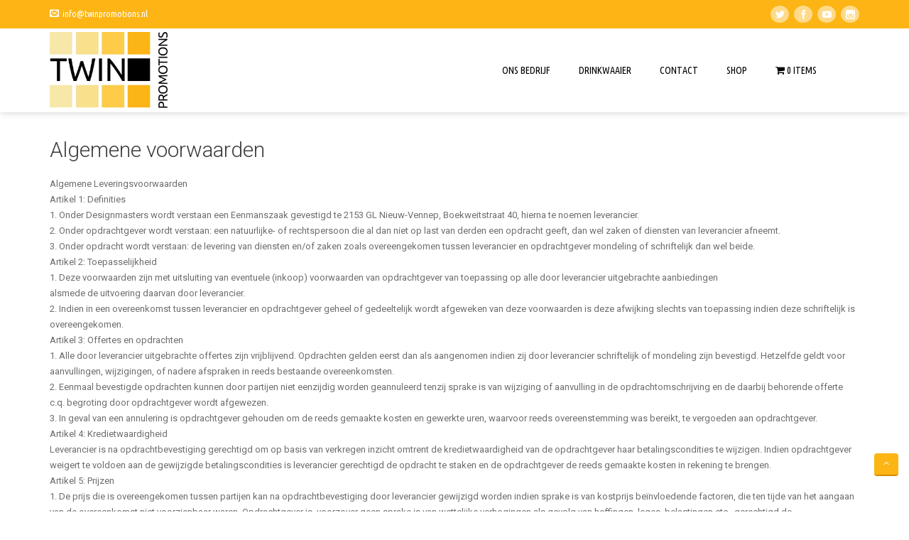

--- FILE ---
content_type: text/html; charset=UTF-8
request_url: https://www.twinpromotions.nl/algemene-voorwaarden/
body_size: 18923
content:
<!DOCTYPE html>
<html lang="nl-NL">
<head>
    <meta charset="UTF-8">
    <meta name="viewport" content="width=device-width,initial-scale=1.0">
    <link rel="profile" href="https://gmpg.org/xfn/11">
    <link rel="pingback" href="https://www.twinpromotions.nl/xmlrpc.php">

    <!-- Set favicon -->
    <link rel="shortcut icon" href="https://www.twinpromotions.nl/wp-content/uploads/2015/03/Favicon.png"/><link rel="apple-touch-icon" href="https://www.twinpromotions.nl/wp-content/uploads/2015/03/Favicon3.png"><link rel="apple-touch-icon" sizes="114x114" href="https://www.twinpromotions.nl/wp-content/uploads/2015/03/Favicon.png"><link rel="apple-touch-icon" sizes="72x72" href="https://www.twinpromotions.nl/wp-content/uploads/2015/03/Favicon3.png"><link rel="apple-touch-icon" sizes="144x144" href="https://www.designmasters.nl/wordpress/wp-content/uploads/2015/03/Favicon4.png">
    <!-- <meta http-equiv="X-UA-Compatible" content="IE=edge,chrome=1"> -->
    <meta name='robots' content='index, follow, max-image-preview:large, max-snippet:-1, max-video-preview:-1' />

	<!-- This site is optimized with the Yoast SEO plugin v26.8 - https://yoast.com/product/yoast-seo-wordpress/ -->
	<title>Algemene voorwaarden</title>
	<meta name="description" content="Algemene voorwaarden" />
	<link rel="canonical" href="https://www.twinpromotions.nl/algemene-voorwaarden/" />
	<meta property="og:locale" content="nl_NL" />
	<meta property="og:type" content="article" />
	<meta property="og:title" content="Algemene voorwaarden" />
	<meta property="og:description" content="Algemene voorwaarden" />
	<meta property="og:url" content="https://www.twinpromotions.nl/algemene-voorwaarden/" />
	<meta property="og:site_name" content="Twin Promotions" />
	<meta property="article:publisher" content="https://www.facebook.com/twinpromotionsnieuwvennep" />
	<meta property="article:modified_time" content="2015-05-04T13:13:46+00:00" />
	<meta name="twitter:card" content="summary_large_image" />
	<meta name="twitter:site" content="@Twin_Promotions" />
	<meta name="twitter:label1" content="Geschatte leestijd" />
	<meta name="twitter:data1" content="11 minuten" />
	<script type="application/ld+json" class="yoast-schema-graph">{"@context":"https://schema.org","@graph":[{"@type":"WebPage","@id":"https://www.twinpromotions.nl/algemene-voorwaarden/","url":"https://www.twinpromotions.nl/algemene-voorwaarden/","name":"Algemene voorwaarden","isPartOf":{"@id":"https://www.twinpromotions.nl/#website"},"datePublished":"2015-04-30T10:11:24+00:00","dateModified":"2015-05-04T13:13:46+00:00","description":"Algemene voorwaarden","breadcrumb":{"@id":"https://www.twinpromotions.nl/algemene-voorwaarden/#breadcrumb"},"inLanguage":"nl-NL","potentialAction":[{"@type":"ReadAction","target":["https://www.twinpromotions.nl/algemene-voorwaarden/"]}]},{"@type":"BreadcrumbList","@id":"https://www.twinpromotions.nl/algemene-voorwaarden/#breadcrumb","itemListElement":[{"@type":"ListItem","position":1,"name":"Home","item":"https://www.twinpromotions.nl/"},{"@type":"ListItem","position":2,"name":"Algemene voorwaarden"}]},{"@type":"WebSite","@id":"https://www.twinpromotions.nl/#website","url":"https://www.twinpromotions.nl/","name":"Twin Promotions","description":"Drinkwaaier - bierwaaier- koffiewaaier","publisher":{"@id":"https://www.twinpromotions.nl/#organization"},"potentialAction":[{"@type":"SearchAction","target":{"@type":"EntryPoint","urlTemplate":"https://www.twinpromotions.nl/?s={search_term_string}"},"query-input":{"@type":"PropertyValueSpecification","valueRequired":true,"valueName":"search_term_string"}}],"inLanguage":"nl-NL"},{"@type":"Organization","@id":"https://www.twinpromotions.nl/#organization","name":"Twin Promotions","url":"https://www.twinpromotions.nl/","logo":{"@type":"ImageObject","inLanguage":"nl-NL","@id":"https://www.twinpromotions.nl/#/schema/logo/image/","url":"https://www.twinpromotions.nl/wp-content/uploads/2015/03/Logo_TP.jpg","contentUrl":"https://www.twinpromotions.nl/wp-content/uploads/2015/03/Logo_TP.jpg","width":263,"height":171,"caption":"Twin Promotions"},"image":{"@id":"https://www.twinpromotions.nl/#/schema/logo/image/"},"sameAs":["https://www.facebook.com/twinpromotionsnieuwvennep","https://x.com/Twin_Promotions","https://www.instagram.com/twin_promotions/?hl=nl","https://www.youtube.com/channel/UCSkV_j019_9hUGYzD3avg9w"]}]}</script>
	<!-- / Yoast SEO plugin. -->


<link rel='dns-prefetch' href='//fonts.googleapis.com' />
<link rel="alternate" type="application/rss+xml" title="Twin Promotions &raquo; feed" href="https://www.twinpromotions.nl/feed/" />
<link rel="alternate" type="application/rss+xml" title="Twin Promotions &raquo; reacties feed" href="https://www.twinpromotions.nl/comments/feed/" />
<link rel="alternate" title="oEmbed (JSON)" type="application/json+oembed" href="https://www.twinpromotions.nl/wp-json/oembed/1.0/embed?url=https%3A%2F%2Fwww.twinpromotions.nl%2Falgemene-voorwaarden%2F" />
<link rel="alternate" title="oEmbed (XML)" type="text/xml+oembed" href="https://www.twinpromotions.nl/wp-json/oembed/1.0/embed?url=https%3A%2F%2Fwww.twinpromotions.nl%2Falgemene-voorwaarden%2F&#038;format=xml" />
		<!-- This site uses the Google Analytics by MonsterInsights plugin v9.11.1 - Using Analytics tracking - https://www.monsterinsights.com/ -->
							<script src="//www.googletagmanager.com/gtag/js?id=G-LR7JLXE5Q3"  data-cfasync="false" data-wpfc-render="false" type="text/javascript" async></script>
			<script data-cfasync="false" data-wpfc-render="false" type="text/javascript">
				var mi_version = '9.11.1';
				var mi_track_user = true;
				var mi_no_track_reason = '';
								var MonsterInsightsDefaultLocations = {"page_location":"https:\/\/www.twinpromotions.nl\/algemene-voorwaarden\/"};
								if ( typeof MonsterInsightsPrivacyGuardFilter === 'function' ) {
					var MonsterInsightsLocations = (typeof MonsterInsightsExcludeQuery === 'object') ? MonsterInsightsPrivacyGuardFilter( MonsterInsightsExcludeQuery ) : MonsterInsightsPrivacyGuardFilter( MonsterInsightsDefaultLocations );
				} else {
					var MonsterInsightsLocations = (typeof MonsterInsightsExcludeQuery === 'object') ? MonsterInsightsExcludeQuery : MonsterInsightsDefaultLocations;
				}

								var disableStrs = [
										'ga-disable-G-LR7JLXE5Q3',
									];

				/* Function to detect opted out users */
				function __gtagTrackerIsOptedOut() {
					for (var index = 0; index < disableStrs.length; index++) {
						if (document.cookie.indexOf(disableStrs[index] + '=true') > -1) {
							return true;
						}
					}

					return false;
				}

				/* Disable tracking if the opt-out cookie exists. */
				if (__gtagTrackerIsOptedOut()) {
					for (var index = 0; index < disableStrs.length; index++) {
						window[disableStrs[index]] = true;
					}
				}

				/* Opt-out function */
				function __gtagTrackerOptout() {
					for (var index = 0; index < disableStrs.length; index++) {
						document.cookie = disableStrs[index] + '=true; expires=Thu, 31 Dec 2099 23:59:59 UTC; path=/';
						window[disableStrs[index]] = true;
					}
				}

				if ('undefined' === typeof gaOptout) {
					function gaOptout() {
						__gtagTrackerOptout();
					}
				}
								window.dataLayer = window.dataLayer || [];

				window.MonsterInsightsDualTracker = {
					helpers: {},
					trackers: {},
				};
				if (mi_track_user) {
					function __gtagDataLayer() {
						dataLayer.push(arguments);
					}

					function __gtagTracker(type, name, parameters) {
						if (!parameters) {
							parameters = {};
						}

						if (parameters.send_to) {
							__gtagDataLayer.apply(null, arguments);
							return;
						}

						if (type === 'event') {
														parameters.send_to = monsterinsights_frontend.v4_id;
							var hookName = name;
							if (typeof parameters['event_category'] !== 'undefined') {
								hookName = parameters['event_category'] + ':' + name;
							}

							if (typeof MonsterInsightsDualTracker.trackers[hookName] !== 'undefined') {
								MonsterInsightsDualTracker.trackers[hookName](parameters);
							} else {
								__gtagDataLayer('event', name, parameters);
							}
							
						} else {
							__gtagDataLayer.apply(null, arguments);
						}
					}

					__gtagTracker('js', new Date());
					__gtagTracker('set', {
						'developer_id.dZGIzZG': true,
											});
					if ( MonsterInsightsLocations.page_location ) {
						__gtagTracker('set', MonsterInsightsLocations);
					}
										__gtagTracker('config', 'G-LR7JLXE5Q3', {"forceSSL":"true","anonymize_ip":"true"} );
										window.gtag = __gtagTracker;										(function () {
						/* https://developers.google.com/analytics/devguides/collection/analyticsjs/ */
						/* ga and __gaTracker compatibility shim. */
						var noopfn = function () {
							return null;
						};
						var newtracker = function () {
							return new Tracker();
						};
						var Tracker = function () {
							return null;
						};
						var p = Tracker.prototype;
						p.get = noopfn;
						p.set = noopfn;
						p.send = function () {
							var args = Array.prototype.slice.call(arguments);
							args.unshift('send');
							__gaTracker.apply(null, args);
						};
						var __gaTracker = function () {
							var len = arguments.length;
							if (len === 0) {
								return;
							}
							var f = arguments[len - 1];
							if (typeof f !== 'object' || f === null || typeof f.hitCallback !== 'function') {
								if ('send' === arguments[0]) {
									var hitConverted, hitObject = false, action;
									if ('event' === arguments[1]) {
										if ('undefined' !== typeof arguments[3]) {
											hitObject = {
												'eventAction': arguments[3],
												'eventCategory': arguments[2],
												'eventLabel': arguments[4],
												'value': arguments[5] ? arguments[5] : 1,
											}
										}
									}
									if ('pageview' === arguments[1]) {
										if ('undefined' !== typeof arguments[2]) {
											hitObject = {
												'eventAction': 'page_view',
												'page_path': arguments[2],
											}
										}
									}
									if (typeof arguments[2] === 'object') {
										hitObject = arguments[2];
									}
									if (typeof arguments[5] === 'object') {
										Object.assign(hitObject, arguments[5]);
									}
									if ('undefined' !== typeof arguments[1].hitType) {
										hitObject = arguments[1];
										if ('pageview' === hitObject.hitType) {
											hitObject.eventAction = 'page_view';
										}
									}
									if (hitObject) {
										action = 'timing' === arguments[1].hitType ? 'timing_complete' : hitObject.eventAction;
										hitConverted = mapArgs(hitObject);
										__gtagTracker('event', action, hitConverted);
									}
								}
								return;
							}

							function mapArgs(args) {
								var arg, hit = {};
								var gaMap = {
									'eventCategory': 'event_category',
									'eventAction': 'event_action',
									'eventLabel': 'event_label',
									'eventValue': 'event_value',
									'nonInteraction': 'non_interaction',
									'timingCategory': 'event_category',
									'timingVar': 'name',
									'timingValue': 'value',
									'timingLabel': 'event_label',
									'page': 'page_path',
									'location': 'page_location',
									'title': 'page_title',
									'referrer' : 'page_referrer',
								};
								for (arg in args) {
																		if (!(!args.hasOwnProperty(arg) || !gaMap.hasOwnProperty(arg))) {
										hit[gaMap[arg]] = args[arg];
									} else {
										hit[arg] = args[arg];
									}
								}
								return hit;
							}

							try {
								f.hitCallback();
							} catch (ex) {
							}
						};
						__gaTracker.create = newtracker;
						__gaTracker.getByName = newtracker;
						__gaTracker.getAll = function () {
							return [];
						};
						__gaTracker.remove = noopfn;
						__gaTracker.loaded = true;
						window['__gaTracker'] = __gaTracker;
					})();
									} else {
										console.log("");
					(function () {
						function __gtagTracker() {
							return null;
						}

						window['__gtagTracker'] = __gtagTracker;
						window['gtag'] = __gtagTracker;
					})();
									}
			</script>
							<!-- / Google Analytics by MonsterInsights -->
		<style id='wp-img-auto-sizes-contain-inline-css' type='text/css'>
img:is([sizes=auto i],[sizes^="auto," i]){contain-intrinsic-size:3000px 1500px}
/*# sourceURL=wp-img-auto-sizes-contain-inline-css */
</style>
<link rel='stylesheet' id='zn_all_g_fonts-css' href='//fonts.googleapis.com/css?family=Roboto%3Aregular%2C300%2C500%2C700%2C900%7CUbuntu%7CUbuntu+Condensed%7CUbuntu+Mono&#038;subset=latin&#038;ver=69de4fcc1ebbd098e389e147596f0f83' type='text/css' media='all' />
<link rel='stylesheet' id='zn-woocommerce-css-css' href='https://www.twinpromotions.nl/wp-content/themes/cleanlab/template_helpers/woocommerce/assets/css/woocommerce-styles.css?ver=69de4fcc1ebbd098e389e147596f0f83' type='text/css' media='all' />
<style id='wp-emoji-styles-inline-css' type='text/css'>

	img.wp-smiley, img.emoji {
		display: inline !important;
		border: none !important;
		box-shadow: none !important;
		height: 1em !important;
		width: 1em !important;
		margin: 0 0.07em !important;
		vertical-align: -0.1em !important;
		background: none !important;
		padding: 0 !important;
	}
/*# sourceURL=wp-emoji-styles-inline-css */
</style>
<link rel='stylesheet' id='wp-block-library-css' href='https://www.twinpromotions.nl/wp-includes/css/dist/block-library/style.min.css?ver=69de4fcc1ebbd098e389e147596f0f83' type='text/css' media='all' />
<style id='global-styles-inline-css' type='text/css'>
:root{--wp--preset--aspect-ratio--square: 1;--wp--preset--aspect-ratio--4-3: 4/3;--wp--preset--aspect-ratio--3-4: 3/4;--wp--preset--aspect-ratio--3-2: 3/2;--wp--preset--aspect-ratio--2-3: 2/3;--wp--preset--aspect-ratio--16-9: 16/9;--wp--preset--aspect-ratio--9-16: 9/16;--wp--preset--color--black: #000000;--wp--preset--color--cyan-bluish-gray: #abb8c3;--wp--preset--color--white: #ffffff;--wp--preset--color--pale-pink: #f78da7;--wp--preset--color--vivid-red: #cf2e2e;--wp--preset--color--luminous-vivid-orange: #ff6900;--wp--preset--color--luminous-vivid-amber: #fcb900;--wp--preset--color--light-green-cyan: #7bdcb5;--wp--preset--color--vivid-green-cyan: #00d084;--wp--preset--color--pale-cyan-blue: #8ed1fc;--wp--preset--color--vivid-cyan-blue: #0693e3;--wp--preset--color--vivid-purple: #9b51e0;--wp--preset--gradient--vivid-cyan-blue-to-vivid-purple: linear-gradient(135deg,rgb(6,147,227) 0%,rgb(155,81,224) 100%);--wp--preset--gradient--light-green-cyan-to-vivid-green-cyan: linear-gradient(135deg,rgb(122,220,180) 0%,rgb(0,208,130) 100%);--wp--preset--gradient--luminous-vivid-amber-to-luminous-vivid-orange: linear-gradient(135deg,rgb(252,185,0) 0%,rgb(255,105,0) 100%);--wp--preset--gradient--luminous-vivid-orange-to-vivid-red: linear-gradient(135deg,rgb(255,105,0) 0%,rgb(207,46,46) 100%);--wp--preset--gradient--very-light-gray-to-cyan-bluish-gray: linear-gradient(135deg,rgb(238,238,238) 0%,rgb(169,184,195) 100%);--wp--preset--gradient--cool-to-warm-spectrum: linear-gradient(135deg,rgb(74,234,220) 0%,rgb(151,120,209) 20%,rgb(207,42,186) 40%,rgb(238,44,130) 60%,rgb(251,105,98) 80%,rgb(254,248,76) 100%);--wp--preset--gradient--blush-light-purple: linear-gradient(135deg,rgb(255,206,236) 0%,rgb(152,150,240) 100%);--wp--preset--gradient--blush-bordeaux: linear-gradient(135deg,rgb(254,205,165) 0%,rgb(254,45,45) 50%,rgb(107,0,62) 100%);--wp--preset--gradient--luminous-dusk: linear-gradient(135deg,rgb(255,203,112) 0%,rgb(199,81,192) 50%,rgb(65,88,208) 100%);--wp--preset--gradient--pale-ocean: linear-gradient(135deg,rgb(255,245,203) 0%,rgb(182,227,212) 50%,rgb(51,167,181) 100%);--wp--preset--gradient--electric-grass: linear-gradient(135deg,rgb(202,248,128) 0%,rgb(113,206,126) 100%);--wp--preset--gradient--midnight: linear-gradient(135deg,rgb(2,3,129) 0%,rgb(40,116,252) 100%);--wp--preset--font-size--small: 13px;--wp--preset--font-size--medium: 20px;--wp--preset--font-size--large: 36px;--wp--preset--font-size--x-large: 42px;--wp--preset--spacing--20: 0.44rem;--wp--preset--spacing--30: 0.67rem;--wp--preset--spacing--40: 1rem;--wp--preset--spacing--50: 1.5rem;--wp--preset--spacing--60: 2.25rem;--wp--preset--spacing--70: 3.38rem;--wp--preset--spacing--80: 5.06rem;--wp--preset--shadow--natural: 6px 6px 9px rgba(0, 0, 0, 0.2);--wp--preset--shadow--deep: 12px 12px 50px rgba(0, 0, 0, 0.4);--wp--preset--shadow--sharp: 6px 6px 0px rgba(0, 0, 0, 0.2);--wp--preset--shadow--outlined: 6px 6px 0px -3px rgb(255, 255, 255), 6px 6px rgb(0, 0, 0);--wp--preset--shadow--crisp: 6px 6px 0px rgb(0, 0, 0);}:where(.is-layout-flex){gap: 0.5em;}:where(.is-layout-grid){gap: 0.5em;}body .is-layout-flex{display: flex;}.is-layout-flex{flex-wrap: wrap;align-items: center;}.is-layout-flex > :is(*, div){margin: 0;}body .is-layout-grid{display: grid;}.is-layout-grid > :is(*, div){margin: 0;}:where(.wp-block-columns.is-layout-flex){gap: 2em;}:where(.wp-block-columns.is-layout-grid){gap: 2em;}:where(.wp-block-post-template.is-layout-flex){gap: 1.25em;}:where(.wp-block-post-template.is-layout-grid){gap: 1.25em;}.has-black-color{color: var(--wp--preset--color--black) !important;}.has-cyan-bluish-gray-color{color: var(--wp--preset--color--cyan-bluish-gray) !important;}.has-white-color{color: var(--wp--preset--color--white) !important;}.has-pale-pink-color{color: var(--wp--preset--color--pale-pink) !important;}.has-vivid-red-color{color: var(--wp--preset--color--vivid-red) !important;}.has-luminous-vivid-orange-color{color: var(--wp--preset--color--luminous-vivid-orange) !important;}.has-luminous-vivid-amber-color{color: var(--wp--preset--color--luminous-vivid-amber) !important;}.has-light-green-cyan-color{color: var(--wp--preset--color--light-green-cyan) !important;}.has-vivid-green-cyan-color{color: var(--wp--preset--color--vivid-green-cyan) !important;}.has-pale-cyan-blue-color{color: var(--wp--preset--color--pale-cyan-blue) !important;}.has-vivid-cyan-blue-color{color: var(--wp--preset--color--vivid-cyan-blue) !important;}.has-vivid-purple-color{color: var(--wp--preset--color--vivid-purple) !important;}.has-black-background-color{background-color: var(--wp--preset--color--black) !important;}.has-cyan-bluish-gray-background-color{background-color: var(--wp--preset--color--cyan-bluish-gray) !important;}.has-white-background-color{background-color: var(--wp--preset--color--white) !important;}.has-pale-pink-background-color{background-color: var(--wp--preset--color--pale-pink) !important;}.has-vivid-red-background-color{background-color: var(--wp--preset--color--vivid-red) !important;}.has-luminous-vivid-orange-background-color{background-color: var(--wp--preset--color--luminous-vivid-orange) !important;}.has-luminous-vivid-amber-background-color{background-color: var(--wp--preset--color--luminous-vivid-amber) !important;}.has-light-green-cyan-background-color{background-color: var(--wp--preset--color--light-green-cyan) !important;}.has-vivid-green-cyan-background-color{background-color: var(--wp--preset--color--vivid-green-cyan) !important;}.has-pale-cyan-blue-background-color{background-color: var(--wp--preset--color--pale-cyan-blue) !important;}.has-vivid-cyan-blue-background-color{background-color: var(--wp--preset--color--vivid-cyan-blue) !important;}.has-vivid-purple-background-color{background-color: var(--wp--preset--color--vivid-purple) !important;}.has-black-border-color{border-color: var(--wp--preset--color--black) !important;}.has-cyan-bluish-gray-border-color{border-color: var(--wp--preset--color--cyan-bluish-gray) !important;}.has-white-border-color{border-color: var(--wp--preset--color--white) !important;}.has-pale-pink-border-color{border-color: var(--wp--preset--color--pale-pink) !important;}.has-vivid-red-border-color{border-color: var(--wp--preset--color--vivid-red) !important;}.has-luminous-vivid-orange-border-color{border-color: var(--wp--preset--color--luminous-vivid-orange) !important;}.has-luminous-vivid-amber-border-color{border-color: var(--wp--preset--color--luminous-vivid-amber) !important;}.has-light-green-cyan-border-color{border-color: var(--wp--preset--color--light-green-cyan) !important;}.has-vivid-green-cyan-border-color{border-color: var(--wp--preset--color--vivid-green-cyan) !important;}.has-pale-cyan-blue-border-color{border-color: var(--wp--preset--color--pale-cyan-blue) !important;}.has-vivid-cyan-blue-border-color{border-color: var(--wp--preset--color--vivid-cyan-blue) !important;}.has-vivid-purple-border-color{border-color: var(--wp--preset--color--vivid-purple) !important;}.has-vivid-cyan-blue-to-vivid-purple-gradient-background{background: var(--wp--preset--gradient--vivid-cyan-blue-to-vivid-purple) !important;}.has-light-green-cyan-to-vivid-green-cyan-gradient-background{background: var(--wp--preset--gradient--light-green-cyan-to-vivid-green-cyan) !important;}.has-luminous-vivid-amber-to-luminous-vivid-orange-gradient-background{background: var(--wp--preset--gradient--luminous-vivid-amber-to-luminous-vivid-orange) !important;}.has-luminous-vivid-orange-to-vivid-red-gradient-background{background: var(--wp--preset--gradient--luminous-vivid-orange-to-vivid-red) !important;}.has-very-light-gray-to-cyan-bluish-gray-gradient-background{background: var(--wp--preset--gradient--very-light-gray-to-cyan-bluish-gray) !important;}.has-cool-to-warm-spectrum-gradient-background{background: var(--wp--preset--gradient--cool-to-warm-spectrum) !important;}.has-blush-light-purple-gradient-background{background: var(--wp--preset--gradient--blush-light-purple) !important;}.has-blush-bordeaux-gradient-background{background: var(--wp--preset--gradient--blush-bordeaux) !important;}.has-luminous-dusk-gradient-background{background: var(--wp--preset--gradient--luminous-dusk) !important;}.has-pale-ocean-gradient-background{background: var(--wp--preset--gradient--pale-ocean) !important;}.has-electric-grass-gradient-background{background: var(--wp--preset--gradient--electric-grass) !important;}.has-midnight-gradient-background{background: var(--wp--preset--gradient--midnight) !important;}.has-small-font-size{font-size: var(--wp--preset--font-size--small) !important;}.has-medium-font-size{font-size: var(--wp--preset--font-size--medium) !important;}.has-large-font-size{font-size: var(--wp--preset--font-size--large) !important;}.has-x-large-font-size{font-size: var(--wp--preset--font-size--x-large) !important;}
/*# sourceURL=global-styles-inline-css */
</style>

<style id='classic-theme-styles-inline-css' type='text/css'>
/*! This file is auto-generated */
.wp-block-button__link{color:#fff;background-color:#32373c;border-radius:9999px;box-shadow:none;text-decoration:none;padding:calc(.667em + 2px) calc(1.333em + 2px);font-size:1.125em}.wp-block-file__button{background:#32373c;color:#fff;text-decoration:none}
/*# sourceURL=/wp-includes/css/classic-themes.min.css */
</style>
<link rel='stylesheet' id='wpmenucart-icons-css' href='https://www.twinpromotions.nl/wp-content/plugins/woocommerce-menu-bar-cart/assets/css/wpmenucart-icons.min.css?ver=2.14.12' type='text/css' media='all' />
<style id='wpmenucart-icons-inline-css' type='text/css'>
@font-face{font-family:WPMenuCart;src:url(https://www.twinpromotions.nl/wp-content/plugins/woocommerce-menu-bar-cart/assets/fonts/WPMenuCart.eot);src:url(https://www.twinpromotions.nl/wp-content/plugins/woocommerce-menu-bar-cart/assets/fonts/WPMenuCart.eot?#iefix) format('embedded-opentype'),url(https://www.twinpromotions.nl/wp-content/plugins/woocommerce-menu-bar-cart/assets/fonts/WPMenuCart.woff2) format('woff2'),url(https://www.twinpromotions.nl/wp-content/plugins/woocommerce-menu-bar-cart/assets/fonts/WPMenuCart.woff) format('woff'),url(https://www.twinpromotions.nl/wp-content/plugins/woocommerce-menu-bar-cart/assets/fonts/WPMenuCart.ttf) format('truetype'),url(https://www.twinpromotions.nl/wp-content/plugins/woocommerce-menu-bar-cart/assets/fonts/WPMenuCart.svg#WPMenuCart) format('svg');font-weight:400;font-style:normal;font-display:swap}
/*# sourceURL=wpmenucart-icons-inline-css */
</style>
<link rel='stylesheet' id='wpmenucart-css' href='https://www.twinpromotions.nl/wp-content/plugins/woocommerce-menu-bar-cart/assets/css/wpmenucart-main.min.css?ver=2.14.12' type='text/css' media='all' />
<style id='woocommerce-inline-inline-css' type='text/css'>
.woocommerce form .form-row .required { visibility: visible; }
/*# sourceURL=woocommerce-inline-inline-css */
</style>
<link rel='stylesheet' id='bootstrap-css' href='https://www.twinpromotions.nl/wp-content/themes/cleanlab/css/bootstrap.min.css?ver=1.1.0' type='text/css' media='all' />
<link rel='stylesheet' id='plugins_style-css' href='https://www.twinpromotions.nl/wp-content/themes/cleanlab/css/plugins.css?ver=1.1.0' type='text/css' media='all' />
<link rel='stylesheet' id='nivo_theme-css' href='https://www.twinpromotions.nl/wp-content/themes/cleanlab/images/nivo/default.css?ver=1.1.0' type='text/css' media='all' />
<link rel='stylesheet' id='theme_style-css' href='https://www.twinpromotions.nl/wp-content/themes/cleanlab/css/theme-style.css?ver=1.1.0' type='text/css' media='all' />
<link rel='stylesheet' id='dynamic_css-css' href='https://www.twinpromotions.nl/wp-content/uploads/zn_dynamic.css?ver=1.1.0' type='text/css' media='all' />
<link rel='stylesheet' id='icons-styles-css' href='https://www.twinpromotions.nl/wp-content/themes/cleanlab/css/icons-styles.css?ver=1.1.0' type='text/css' media='all' />
<link rel='stylesheet' id='zn_pb_css-css' href='https://www.twinpromotions.nl/wp-content/uploads/zn_pb_css.css?ver=69de4fcc1ebbd098e389e147596f0f83' type='text/css' media='all' />
<link rel='stylesheet' id='responsive-devices-css' href='https://www.twinpromotions.nl/wp-content/themes/cleanlab/css/responsive-devices.css?ver=1.1.0' type='text/css' media='all' />
<link rel='stylesheet' id='mollie-applepaydirect-css' href='https://www.twinpromotions.nl/wp-content/plugins/mollie-payments-for-woocommerce/public/css/mollie-applepaydirect.min.css?ver=1768875270' type='text/css' media='screen' />
<script type="text/javascript" src="https://www.twinpromotions.nl/wp-content/plugins/google-analytics-for-wordpress/assets/js/frontend-gtag.min.js?ver=9.11.1" id="monsterinsights-frontend-script-js" async="async" data-wp-strategy="async"></script>
<script data-cfasync="false" data-wpfc-render="false" type="text/javascript" id='monsterinsights-frontend-script-js-extra'>/* <![CDATA[ */
var monsterinsights_frontend = {"js_events_tracking":"true","download_extensions":"doc,pdf,ppt,zip,xls,docx,pptx,xlsx","inbound_paths":"[]","home_url":"https:\/\/www.twinpromotions.nl","hash_tracking":"false","v4_id":"G-LR7JLXE5Q3"};/* ]]> */
</script>
<script type="text/javascript" src="https://www.twinpromotions.nl/wp-includes/js/jquery/jquery.min.js?ver=3.7.1" id="jquery-core-js"></script>
<script type="text/javascript" src="https://www.twinpromotions.nl/wp-includes/js/jquery/jquery-migrate.min.js?ver=3.4.1" id="jquery-migrate-js"></script>
<script type="text/javascript" src="https://www.twinpromotions.nl/wp-content/plugins/woocommerce/assets/js/jquery-blockui/jquery.blockUI.min.js?ver=2.7.0-wc.10.4.3" id="wc-jquery-blockui-js" defer="defer" data-wp-strategy="defer"></script>
<script type="text/javascript" id="wc-add-to-cart-js-extra">
/* <![CDATA[ */
var wc_add_to_cart_params = {"ajax_url":"/wp-admin/admin-ajax.php","wc_ajax_url":"/?wc-ajax=%%endpoint%%","i18n_view_cart":"Bekijk winkelwagen","cart_url":"https://www.twinpromotions.nl/winkelwagen/","is_cart":"","cart_redirect_after_add":"no"};
//# sourceURL=wc-add-to-cart-js-extra
/* ]]> */
</script>
<script type="text/javascript" src="https://www.twinpromotions.nl/wp-content/plugins/woocommerce/assets/js/frontend/add-to-cart.min.js?ver=10.4.3" id="wc-add-to-cart-js" defer="defer" data-wp-strategy="defer"></script>
<script type="text/javascript" src="https://www.twinpromotions.nl/wp-content/plugins/woocommerce/assets/js/js-cookie/js.cookie.min.js?ver=2.1.4-wc.10.4.3" id="wc-js-cookie-js" defer="defer" data-wp-strategy="defer"></script>
<script type="text/javascript" id="woocommerce-js-extra">
/* <![CDATA[ */
var woocommerce_params = {"ajax_url":"/wp-admin/admin-ajax.php","wc_ajax_url":"/?wc-ajax=%%endpoint%%","i18n_password_show":"Wachtwoord weergeven","i18n_password_hide":"Wachtwoord verbergen"};
//# sourceURL=woocommerce-js-extra
/* ]]> */
</script>
<script type="text/javascript" src="https://www.twinpromotions.nl/wp-content/plugins/woocommerce/assets/js/frontend/woocommerce.min.js?ver=10.4.3" id="woocommerce-js" defer="defer" data-wp-strategy="defer"></script>
<link rel="https://api.w.org/" href="https://www.twinpromotions.nl/wp-json/" /><link rel="alternate" title="JSON" type="application/json" href="https://www.twinpromotions.nl/wp-json/wp/v2/pages/743" /><link rel="EditURI" type="application/rsd+xml" title="RSD" href="https://www.twinpromotions.nl/xmlrpc.php?rsd" />

<link rel='shortlink' href='https://www.twinpromotions.nl/?p=743' />
	<noscript><style>.woocommerce-product-gallery{ opacity: 1 !important; }</style></noscript>
	<style type="text/css">.recentcomments a{display:inline !important;padding:0 !important;margin:0 !important;}</style><meta name="generator" content="Powered by Slider Revolution 6.7.23 - responsive, Mobile-Friendly Slider Plugin for WordPress with comfortable drag and drop interface." />
<!-- Generated inline styles --><style type='text/css' id='zn-inline-styles'>.eluid6df15cc0 {
				padding-top:35px;
				padding-bottom:35px;
				 }
		</style><script>function setREVStartSize(e){
			//window.requestAnimationFrame(function() {
				window.RSIW = window.RSIW===undefined ? window.innerWidth : window.RSIW;
				window.RSIH = window.RSIH===undefined ? window.innerHeight : window.RSIH;
				try {
					var pw = document.getElementById(e.c).parentNode.offsetWidth,
						newh;
					pw = pw===0 || isNaN(pw) || (e.l=="fullwidth" || e.layout=="fullwidth") ? window.RSIW : pw;
					e.tabw = e.tabw===undefined ? 0 : parseInt(e.tabw);
					e.thumbw = e.thumbw===undefined ? 0 : parseInt(e.thumbw);
					e.tabh = e.tabh===undefined ? 0 : parseInt(e.tabh);
					e.thumbh = e.thumbh===undefined ? 0 : parseInt(e.thumbh);
					e.tabhide = e.tabhide===undefined ? 0 : parseInt(e.tabhide);
					e.thumbhide = e.thumbhide===undefined ? 0 : parseInt(e.thumbhide);
					e.mh = e.mh===undefined || e.mh=="" || e.mh==="auto" ? 0 : parseInt(e.mh,0);
					if(e.layout==="fullscreen" || e.l==="fullscreen")
						newh = Math.max(e.mh,window.RSIH);
					else{
						e.gw = Array.isArray(e.gw) ? e.gw : [e.gw];
						for (var i in e.rl) if (e.gw[i]===undefined || e.gw[i]===0) e.gw[i] = e.gw[i-1];
						e.gh = e.el===undefined || e.el==="" || (Array.isArray(e.el) && e.el.length==0)? e.gh : e.el;
						e.gh = Array.isArray(e.gh) ? e.gh : [e.gh];
						for (var i in e.rl) if (e.gh[i]===undefined || e.gh[i]===0) e.gh[i] = e.gh[i-1];
											
						var nl = new Array(e.rl.length),
							ix = 0,
							sl;
						e.tabw = e.tabhide>=pw ? 0 : e.tabw;
						e.thumbw = e.thumbhide>=pw ? 0 : e.thumbw;
						e.tabh = e.tabhide>=pw ? 0 : e.tabh;
						e.thumbh = e.thumbhide>=pw ? 0 : e.thumbh;
						for (var i in e.rl) nl[i] = e.rl[i]<window.RSIW ? 0 : e.rl[i];
						sl = nl[0];
						for (var i in nl) if (sl>nl[i] && nl[i]>0) { sl = nl[i]; ix=i;}
						var m = pw>(e.gw[ix]+e.tabw+e.thumbw) ? 1 : (pw-(e.tabw+e.thumbw)) / (e.gw[ix]);
						newh =  (e.gh[ix] * m) + (e.tabh + e.thumbh);
					}
					var el = document.getElementById(e.c);
					if (el!==null && el) el.style.height = newh+"px";
					el = document.getElementById(e.c+"_wrapper");
					if (el!==null && el) {
						el.style.height = newh+"px";
						el.style.display = "block";
					}
				} catch(e){
					console.log("Failure at Presize of Slider:" + e)
				}
			//});
		  };</script>
<link rel='stylesheet' id='wc-blocks-style-css' href='https://www.twinpromotions.nl/wp-content/plugins/woocommerce/assets/client/blocks/wc-blocks.css?ver=wc-10.4.3' type='text/css' media='all' />
<link rel='stylesheet' id='rs-plugin-settings-css' href='//www.twinpromotions.nl/wp-content/plugins/revslider/sr6/assets/css/rs6.css?ver=6.7.23' type='text/css' media='all' />
<style id='rs-plugin-settings-inline-css' type='text/css'>
.tp-caption a{color:#ff7302;text-shadow:none;-webkit-transition:all 0.2s ease-out;-moz-transition:all 0.2s ease-out;-o-transition:all 0.2s ease-out;-ms-transition:all 0.2s ease-out}.tp-caption a:hover{color:#ffa902}
/*# sourceURL=rs-plugin-settings-inline-css */
</style>
</head>


<body data-rsssl=1 class="wp-singular page-template-default page page-id-743 wp-theme-cleanlab theme-cleanlab woocommerce-no-js ">
	



<div id="page-wrapper" class="page_content">

	
	<header id="header" class="nav-down zn_hide_show header2">

	<!-- HIDDEN BAR -->
		<div id="panel">
		<div class="container">
			<div class="row">
				<div class="col-sm-7">
				<ul class="info-left"><li><span class="zn_icon_box_icon" data-zniconfam="icomoon" data-zn_icon=""></span><p><a href="mailto:info@twinpromotions.nl"  class="" title="Contact ons" target="_blank">info@twinpromotions.nl</a></p></ul>				</div>
				<div class="col-sm-5">
				<ul class="info-right text-right"><li class="animation zn_hb_icon_0"><a href="https://twitter.com/Twin_Promotions"  class="" title="Twitter" target="_blank"><span class="zn_icon_box_icon" data-zniconfam="icomoon" data-zn_icon=""></span></a></li><li class="animation zn_hb_icon_1"><a href="https://www.facebook.com/twinpromotionsnieuwvennep"  class="" title="Facebook" target="_blank"><span class="zn_icon_box_icon" data-zniconfam="icomoon" data-zn_icon=""></span></a></li><li class="animation zn_hb_icon_2"><a href="https://www.youtube.com/watch?v=k3QzFOEtgBQ"  class="" title="YouTube" target="_blank"><span class="zn_icon_box_icon" data-zniconfam="icomoon" data-zn_icon=""></span></a></li><li class="animation zn_hb_icon_3"><a href="https://www.instagram.com/twin_promotions/"  class="" title="Instagram" target="_blank"><span class="zn_icon_box_icon" data-zniconfam="icomoon" data-zn_icon=""></span></a></li></ul>				</div>
			</div>
		</div>
	</div>
	<div class="slide">
		<div class="container relative">
			<a href="#" class="btn-slide"><span class="icon-angle-up"></span></a>
		</div>
	</div><!-- end sliding panel -->		<div class="container">
			<div class="row">
				<div class="col-sm-12 zn_main_header_container">
					<div class="logo-container  ">
						
						<!-- LOGO -->
						<h3 class='logo ' id='logo'><a href='https://www.twinpromotions.nl/'><img class="non-transparent" src="https://www.twinpromotions.nl/wp-content/uploads/2015/03/Logo_TP.jpg" width="300" height="100"  alt="Twin Promotions" title="Drinkwaaier - bierwaaier- koffiewaaier" /></a></h3>						
						<!-- INFOCARD -->
						
					</div><!-- end logo-container -->

					<div class="zn-menu-container">

												
						

						<div class="zn-res-menuwrapper">
							<a href="#" class="zn-res-trigger zn-header-icon"></a>
						</div><!-- end responsive menu -->
				
						<div id="main-menu" class=" zn_mega_wrapper "><ul id="menu-main-menu" class="main-menu zn_mega_menu "><li id="menu-item-13" class="menu-item menu-item-type-custom menu-item-object-custom menu-item-has-children menu-item-13 "><a>Ons bedrijf</a>
<ul class="sub-menu clearfix">
	<li id="menu-item-770" class="menu-item menu-item-type-post_type menu-item-object-page menu-item-770 "><a href="https://www.twinpromotions.nl/klanten-referenties/">Klanten</a></li>
	<li id="menu-item-749" class="menu-item menu-item-type-post_type menu-item-object-page menu-item-749 "><a href="https://www.twinpromotions.nl/offerte-prijzen/">Offerte &#038; prijzen</a></li>
</ul>
</li>
<li id="menu-item-359" class="menu-item menu-item-type-post_type menu-item-object-page menu-item-has-children menu-item-359 "><a href="https://www.twinpromotions.nl/drinkwaaier/">Drinkwaaier</a>
<ul class="sub-menu clearfix">
	<li id="menu-item-898" class="menu-item menu-item-type-post_type menu-item-object-page menu-item-898 "><a href="https://www.twinpromotions.nl/drinkwaaier/">Drinkwaaier, koffiewaaier, theewaaier en bierwaaier</a></li>
	<li id="menu-item-807" class="menu-item menu-item-type-post_type menu-item-object-page menu-item-807 "><a href="https://www.twinpromotions.nl/kartonnen-waaier/">Kartonnen waaier</a></li>
	<li id="menu-item-832" class="menu-item menu-item-type-post_type menu-item-object-page menu-item-832 "><a href="https://www.twinpromotions.nl/?page_id=808">Wat erbij past</a></li>
</ul>
</li>
<li id="menu-item-771" class="menu-item menu-item-type-post_type menu-item-object-page menu-item-771 "><a href="https://www.twinpromotions.nl/contact/">Contact</a></li>
<li id="menu-item-991" class="menu-item menu-item-type-custom menu-item-object-custom menu-item-has-children menu-item-991 "><a>SHOP</a>
<ul class="sub-menu clearfix">
	<li id="menu-item-1543" class="menu-item menu-item-type-post_type menu-item-object-product menu-item-1543 "><a href="https://www.twinpromotions.nl/shop/drinkwaaier/">Drinkwaaier, koffiewaaier, bierwaaier en theewaaier</a></li>
</ul>
</li>
<li class="menu-item  wpmenucartli wpmenucart-display-standard menu-item" id="wpmenucartli"><a class="wpmenucart-contents empty-wpmenucart-visible" href="https://www.twinpromotions.nl/shop/" title="Naar de winkel"><i class="wpmenucart-icon-shopping-cart-0" role="img" aria-label="Cart"></i><span class="cartcontents">0 items</span></a></li></ul></div>					</div>

				</div>
			</div>
		</div>
	</header>
	  <div id="content">
    

<div class="zn_pb_wrapper clearfix zn_sortable_content" data-droplevel="0">		<section class="zn_section  eluid6df15cc0 ">
			<div class="zn_section_size container">
				<div class="row zn_columns_container zn_content" data-droplevel="1">

					
		<div class="eluid18132eb2  col-md-12 col-sm-12  zn_sortable_content zn_content" data-droplevel="2">
			
		<div class="zn_textbox   eluid5b8d1f7e">
							<h2 class="section-title zn_subtitle">Algemene voorwaarden</h2>
										<div class="zn_description"><p>Algemene Leveringsvoorwaarden<br />
Artikel 1: Definities<br />
1. Onder Designmasters wordt verstaan een Eenmanszaak gevestigd te 2153 GL Nieuw-Vennep, Boekweitstraat 40, hierna te noemen leverancier.<br />
2. Onder opdrachtgever wordt verstaan: een natuurlijke- of rechtspersoon die al dan niet op last van derden een opdracht geeft, dan wel zaken of diensten van leverancier afneemt.<br />
3. Onder opdracht wordt verstaan: de levering van diensten en/of zaken zoals overeengekomen tussen leverancier en opdrachtgever mondeling of schriftelijk dan wel beide.<br />
Artikel 2: Toepasselijkheid<br />
1. Deze voorwaarden zijn met uitsluiting van eventuele (inkoop) voorwaarden van opdrachtgever van toepassing op alle door leverancier uitgebrachte aanbiedingen<br />
alsmede de uitvoering daarvan door leverancier.<br />
2. Indien in een overeenkomst tussen leverancier en opdrachtgever geheel of gedeeltelijk wordt afgeweken van deze voorwaarden is deze afwijking slechts van toepassing indien deze schriftelijk is overeengekomen.<br />
Artikel 3: Offertes en opdrachten<br />
1. Alle door leverancier uitgebrachte offertes zijn vrijblijvend. Opdrachten gelden eerst dan als aangenomen indien zij door leverancier schriftelijk of mondeling zijn bevestigd. Hetzelfde geldt voor aanvullingen, wijzigingen, of nadere afspraken in reeds bestaande overeenkomsten.<br />
2. Eenmaal bevestigde opdrachten kunnen door partijen niet eenzijdig worden geannuleerd tenzij sprake is van wijziging of aanvulling in de opdrachtomschrijving en de daarbij behorende offerte c.q. begroting door opdrachtgever wordt afgewezen.<br />
3. In geval van een annulering is opdrachtgever gehouden om de reeds gemaakte kosten en gewerkte uren, waarvoor reeds overeenstemming was bereikt, te vergoeden aan opdrachtgever.<br />
Artikel 4: Kredietwaardigheid<br />
Leverancier is na opdrachtbevestiging gerechtigd om op basis van verkregen inzicht omtrent de kredietwaardigheid van de opdrachtgever haar betalingscondities te wijzigen. Indien opdrachtgever weigert te voldoen aan de gewijzigde betalingscondities is leverancier gerechtigd de opdracht te staken en de opdrachtgever de reeds gemaakte kosten in rekening te brengen.<br />
Artikel 5: Prijzen<br />
1. De prijs die is overeengekomen tussen partijen kan na opdrachtbevestiging door leverancier gewijzigd worden indien sprake is van kostprijs beïnvloedende factoren, die ten tijde van het aangaan van de overeenkomst niet voorzienbaar waren. Opdrachtgever is, voorzover geen sprake is van wettelijke verhogingen als gevolg van heffingen, leges, belastingen etc., gerechtigd de<br />
overeenkomst te ontbinden indien de prijsverhoging meer dan 10% bedraagt.<br />
2. Kostprijsverhogingen als gevolg van een wijziging of aanvulling in de opdracht worden niet beschouwd als kostprijs beïnvloedende factoren.<br />
3. De in de offerte vermelde prijzen gelden uitsluitend in combinatie met de daarbij behorende hoeveelheden en aantallen en hebben betrekking op het geheel van de in de offerte vermelde werkzaamheden.<br />
Artikel 6: Leveringstermijn<br />
1. De opgegeven termijn van levering is altijd bij benadering.<br />
2. Voor zover expliciet een bindende leveringstermijn is overeengekomen geldt het navolgende:<br />
a: de overeengekomen termijn gaat in op het moment dat leverancier de aanvaarding van de opdracht schriftelijk heeft bevestigd;<br />
b: indien gedeeltelijke betaling vooraf is overeengekomen, de verschuldigde bedragen door leverancier zijn ontvangen;<br />
c: indien is overeengekomen dat opdrachtgever materialen, ontwerpen of anderszins aan leverancier zal leveren deze binnen de overeengekomen termijn zijn ontvangen.<br />
3. Indien aan een van bovengenoemde voorwaarden zoals vermeld onder a, b, en c niet wordt voldaan is leverancier gerechtigd haar leveringsverplichting op te schorten c.q. af te wijken van de overeengekomen leveringstermijn.<br />
4. Met uitbreiding/ aanvulling van de vooraf overeengekomen opdracht vervalt de overeengekomen leveringstermijn en komt daarvoor in de plaats een redelijke leveringstermijn welke gebaseerd is op de extra tijd die benodigd is om de uitbreiding/aanvulling uit te voeren.<br />
Artikel 7: Uitvoering<br />
1. Elke opdracht behelst een inspanningsverplichting voor leverancier. Leverancier is vrij om binnen het kader van de opdracht zijn eigen creativiteit dan wel die van derden aan te wenden voor het uitvoeren van de opdracht, tenzij schriftelijk anders is overeengekomen.<br />
2. Leverancier is gerechtigd om de opdracht geheel of gedeeltelijk aan derden uit te besteden.<br />
3. De opdrachtgever dient materialen of produkten in goede staat en uitvoering aan te leveren bij leverancier om een juiste en tijdige uitvoering van de opdracht te garanderen.<br />
4. De opdrachtgever is gehouden bijzonderheden met betrekking tot de opdracht te melden aan leverancier met name betreffende de aard van het produkt, de toepassing van de door leverancier geleverde diensten of produkten.<br />
5. De opdrachtgever is gehouden voor aanvang van uitvoering van de opdracht voldoende en juiste informatie te verstrekken op basis waarvan leverancier de opdracht zal uitvoeren.<br />
6. De opdrachtgever verplicht zich (monster)materialen en ongebruikte produkten op eerste verzoek van leverancier af te halen. Indien zulks noodzakelijk is mag leverancier de materialen vernietigen en de eventuele kosten daarvan doorbelasten aan opdrachtgever.<br />
7. De opdrachtgever draagt het risico van een onjuiste uitvoering van een telefonische, niet schriftelijk bevestigde opdracht.<br />
8. Levering vindt plaats af bureau leverancier.<br />
Artikel 8: Niet-nakoming (wanprestatie)<br />
1. Indien opdrachtgever tekort schiet in de nakoming van een zijner verbintenissen, dan wel indien hij overlijdt, surséance van betaling aanvraagt of aangifte van faillietverklaring doet; indien zijn faillissement wordt aangevraagd of indien zijn bedrijf wordt stilgelegd, geliquideerd of geheel of gedeeltelijk wordt overgenomen; indien op enig vermogensbestanddeel beslag wordt gelegd, geldt dit als een ontbindende voorwaarde, ofwel als grond om de nakoming van leverancier op te schorten, ofwel om door middel van buitengerechtelijke verklaring de overeenkomst te ontbinden, onverminderd de aan leverancier toekomende verdere rechten. In deze gevallen is iedere vordering direct en geheel opeisbaar, zonder dat leverancier tot schadevergoeding of garantie gehouden is.<br />
2. In alle gevallen waarin opdrachtgever er serieus rekening mee moet houden dat hij zijn verplichtingen jegens leverancier niet kan nakomen, is hij verplicht leverancier daarvan terstond op de hoogte te stellen.<br />
Artikel 9: Eigendomsvoorbehoud<br />
1. Levering vindt plaats onder eigendomsvoorbehoud. Dit voorbehoud geldt ter zake van vorderingen tot betaling van alle door leverancier aan koper krachtens enige overeenkomst geleverde of te leveren zaken en/of in het kader van levering verrichte werkzaamheden alsmede ter zake van vorderingen wegens het tekort schieten van koper in de nakoming van deze overeenkomsten.<br />
2. Leverancier is bevoegd om in een van deze gevallen zoals omschreven in artikel 8 de geleverde zaken die overeenkomstig het vorige artikellid het eigendom van leverancier zijn gebleven, op kosten van de opdrachtgever terug te nemen. Een dergelijke terugname geldt als een ontbinding van de met koper gesloten overeenkomst. Voor zover nodig wordt leverancier beschouwd als door<br />
opdrachtgever onherroepelijk gemachtigd om de betreffende zaken weg te (doen) halen daar waar deze zich bevinden. Zaken vermeld op onbetaalde facturen en aanwezig bij opdrachtgever, worden geacht op die facturen betrekking te hebben en dientengevolge onder het eigendomsvoorbehoud te vallen.<br />
3. Opdrachtgever is bevoegd in het kader van zijn normale bedrijfsuitoefening, over zaken waarop het eigendomsvoorbehoud rust, te beschikken. Maakt opdrachtgever van deze bevoegdheid gebruik dan is hij verplicht om leverancier op eerste verzoek een stil pandrecht te verlenen op de vorderingen die hij op betreffende derden heeft of zal verkrijgen. Indien opdrachtgever zulks weigert, geldt deze bepaling nu voor als dan als een onherroepelijke volmacht aan leverancier om dit pandrecht tot stand te brengen.<br />
Artikel 10: Auteursrecht<br />
1. Op alle ontwerpen, schetsen, foto’s, teksten, e.d. welke door of in opdracht van leverancier vervaardigd zijn rust het auteursrecht van leverancier. Genoemd auteursrecht blijft eveneens bij leverancier berusten nadat opdrachtgever zijn (betalings)verplichtingen jegens leverancier heeft voldaan. Zonder voorafgaande toestemming van leverancier is het opdrachtgever verboden deze geheel of gedeeltelijk te gebruiken c.q. te bewerken voor andere doeleinden dan waarvoor de opdracht is verstrekt.<br />
2. Opdrachtgever garandeert de leverancier dat door nakoming van de overeenkomst en met name door de verveelvoudiging van of het openbaar maken van de van opdrachtgever ontvangen zaken zoals kopij, modellen, tekeningen, foto’s films, databestanden etc. geen inbreuk wordt gemaakt op rechten die derden kunnen doen gelden krachtens de Auteurswet of krachtens enig ander recht.<br />
3. Indien ten aanzien van het in lid 2 gestelde enige gerede twijfel ontstaat bij leverancier, is leverancier bevoegd de nakoming van de overeenkomst op te schorten totdat is vastgesteld dat door nakoming van de overeenkomst geen inbreuk ontstaat op rechten van derden.<br />
4. Opdrachtgever vrijwaart leverancier van eventuele aanspraken en schadevorderingen van derden in geval van een dergelijke inbreuk.<br />
Artikel 11: Betaling<br />
1. Betaling geschiedt binnen 14 dagen vanaf factuurdatum tenzij schriftelijk anders is overeengekomen.<br />
2. Indien door omstandigheden onafhankelijk van de wil van leverancier werkzaamheden en/of levering van goederen verhinderd of vertraagd worden zal hier aan geen recht tot uitstel van betaling van reeds geleverde goederen of prestaties kunnen worden ontleend. Betaling kan evenmin afhankelijk worden gesteld van beweerdelijk ondeugdelijke levering, nakoming van enige<br />
garantieverplichting of in geval van gedeeltelijke uitvoering van de overeenkomst, van een volledige uitvoering daarvan.<br />
3. Betaling dient plaats te vinden zonder korting of verrekening.<br />
4. Door opdrachtgever gedane betaling strekken steeds in de eerste plaats ter afdoening van alle verschuldigde renten en kosten en in de tweede plaats van opeisbare facturen met de oudste factuurdatum.<br />
5. Indien geen tijdige betaling plaats vindt is leverancier gerechtigd vanaf vervaldatum van de factuur een rente in rekening te brengen van 1% per maand. Een gedeelte van de maand telt hierbij als een.<br />
6. Ten laste van opdrachtgever komen alle (buiten) gerechtelijke kosten ter inning van vervallen bedragen. De buitengerechtelijke kosten worden minimaal begroot op 15 % van het verschuldigde bedrag echter met een minimum van euro 300,-.<br />
7. Leverancier behoudt zich het recht voor om in termijnen te factureren.<br />
Artikel 12: Afwijkingen<br />
1. Kleur: geringe afwijkingen bij kleurendruk kunnen geen reden voor afkeur zijn.<br />
2. Materiaal: geringe afwijkingen in kwaliteit, kleur, hardheid, satinage, dikte, afmetingen enz. kunnen geen reden tot afkeur zijn.<br />
3. Afwijkingen in kleur tussen printproeven en het uiteindelijke drukwerk kunnen geen reden tot afkeur zijn.<br />
4. Afwijkingen die redelijkerwijs geen of ondergeschikte invloed uitoefenen op de gebruiks- en/of attentiewaarde van het eindprodukt kunnen geen reden zijn tot afkeur. Bij de beoordeling of een levering buiten de redelijke grenzen van het toelaatbare valt, moet een gemiddelde worden genomen; er kan dus niet op enkele exemplaren worden afgekeurd.<br />
Artikel 13: Correcties<br />
1. Leverancier is niet verantwoordelijk voor fouten als gevolg van het niet doorvoeren van correcties die aan opdrachtgever zijn gemeld.<br />
2. Correcties tengevolge van type- en/of zetfouten worden kosteloos uitgevoerd. Voor alle overige correcties, met name auteurscorrecties c.q. aanvullingen of veranderingen, in tekst of vormgeving zullen de extra kosten aan opdrachtgever worden doorberekend.<br />
3. Goedkeuring van proeven door opdrachtgever geldt als erkenning dat leverancier de aan de proeven voorafgaande werkzaamheden juist heeft uitgevoerd.<br />
4. Leverancier is niet aansprakelijk voor afwijkingen, fouten en gebreken die onopgemerkt zijn gebleven in door de opdrachtgever goedge-keurde of gecorrigeerde proeven.<br />
5. Elke op verzoek van de opdrachtgever vervaardigde proef wordt naast de overeengekomen prijs in rekening gebracht, tenzij uitdrukkelijk anders is overeengekomen.<br />
Artikel 14: Reclames<br />
1. Eventuele reclames over de door leverancier geleverde zaken dienen binnen 8 dagen na levering schriftelijk ter kennis worden gebracht van leverancier, bij gebreke waarvan de opdrachtgever geacht wordt de levering onvoorwaardelijk te hebben geaccepteerd.<br />
2. De opdrachtgever verplicht zich leverancier in de gelegenheid te stellen zich van de beweerde ondeugdelijkheid kennis te nemen.<br />
3. Indien de reclame terecht is gemaakt door opdrachtgever verplicht leverancier zich de gereclameerde zaken te vervangen.<br />
4. Indien opdrachtgever niet behoorlijk of niet tijdig voldoet aan enige verplichting die voor hem uit de met leverancier gesloten overeenkomst voortkomt, is leverancier niet gehouden tot nakoming van zijn verplichting voortkomend uit dit artikel.<br />
5. Leverancier is uit zijn verplichting ontheven indien het geleverde onvakkundig of in strijd met het doel wordt gebruikt.<br />
6. In plaats van vervanging van de gereclameerde goederen heeft leverancier het recht te kiezen voor creditering van de contractprijs van de gereclameerde goederen.<br />
Artikel 15: Aansprakelijkheid<br />
1. Leverancier is jegens opdrachtgever uitsluitend aansprakelijk indien de schade is veroorzaakt door opzet of grove schuld van leverancier.<br />
2. De aansprakelijkheid beperkt zich tot het bedrag van de door de verzekeringsmaatschappij van opdrachtgever gedane uitkering voorzover de schade door een verzekering is gedekt.<br />
3. Indien de verzekering geen dekking biedt of niet tot uitkering overgaat wordt de aansprakelijkheid beperkt tot het bedrag van de door leverancier verrichte arbeid en de daaraan verbonden vergoeding c.q. commissie.<br />
4. Leverancier is niet aansprakelijk voor gevolgschade zoals bedrijfsschade, gederfde winst, tijdverlies, gederfde rente, verloren goodwill etc.<br />
5. De hierboven aansprakelijkheid vervalt indien opdrachtgever de aanwijzingen met betrekking tot de geleverde zaken niet opvolgt.<br />
Artikel 16: Overmacht<br />
In geval van overmacht heeft leverancier het recht om te zijner keuze de uitvoering van de overeenkomst op te schorten dan wel geheel of gedeeltelijk te ontbinden zonder daartoe tot enige schadevergoeding gehouden te zijn. Onder een overmachtsituatie wordt mede begrepen:<br />
a: feiten en/of omstandigheden die leverancier niet heeft kunnen voorzien of redelijkerwijs niet heeft behoeven te voorzien en die van zodanige invloed zijn, dat waren die feiten en of omstandigheden bekend geweest, de overeenkomst niet of onder gewijzigde condities zou zijn aangegaan.<br />
b: in het geval dat de vertraging of het niet kunnen leveren het gevolg is van een derde (zoals bijvoorbeeld een drukker, lithograaf, binder etc.), die in gebreke is gebleven, om welke reden dan ook.<br />
Artikel 17: Partiële nietigheid<br />
Indien een of meer bepalingen uit deze voorwaarden of uit de met opdrachtgever aangegane overeenkomst niet of niet geheel rechtsgeldig zouden blijken te zijn, blijven de overige bepalingen volledig in stand. In plaats van de eventuele nietige bepalingen geldt een passende regeling, die de bedoeling van partijen en het nagestreefde doel c.q. resultaat zo dicht mogelijk benadert.<br />
Artikel 18: Geschillen<br />
1. Op elke overeenkomst tussen leverancier en opdrachtgever is het Nederlandse recht van toepassing.<br />
2. Alle geschillen voortkomend uit of verband houdende met de door leverancier met opdrachtgever gesloten overeenkomst worden beslist door de bevoegde rechter in het arrondissement Haarlem, onverminderd het recht van leverancier om opdrachtgever voor de bevoegde rechter van zijn woonplaats of vestiging te dagen. Deze algemene voorwaarden zijn gedeponeerd ter griffie<br />
van de rechtbank in Haarlem.</p>
</div>
					</div>

				</div>
	
				</div>
			</div>
		</section>
	</div><footer id="footer" class="zn_cs_DefaultColors"><div class="container footer_widgets"><div class="row"><div class="zn_footer_widget_container col-sm-6 col-xs-6 col-md-4"><div id="themefuzz-social-copyright-1" class="widget widget-social-copyright"><a href="https://www.twinpromotions.nl/"><img src="https://www.twinpromotions.nl/wp-content/uploads/2015/03/Logo_TP.png" class="img-responsive" alt="Twin Promotions" title="Drinkwaaier - bierwaaier- koffiewaaier"></a><p class="copyright">© 2018 Designmasters. Developed by <strong>Designmasters</strong>. All Rights Reserved
K.V.K. nr. 34084270 | BTW nr. NL1869.42.229.B01</p><div class="social mtop25 mbottom30 clearfix"><ul class="reset-list"><li class="animation zn_hb_icon_0"><a href="https://www.facebook.com/twinpromotionsnieuwvennep"  class="" title="Facebook" target="_blank"><span class="zn_icon_box_icon" data-zniconfam="icomoon" data-zn_icon=""></span></a></li><li class="animation zn_hb_icon_1"><a href="https://twitter.com/Twin_Promotions"  class="" title="Twitter" target="_blank"><span class="zn_icon_box_icon" data-zniconfam="icomoon" data-zn_icon=""></span></a></li><li class="animation zn_hb_icon_2"><a href="https://plus.google.com/u/0/b/117146007275224595069/117146007275224595069/posts"  class="" title="Google +" target="_blank"><span class="zn_icon_box_icon" data-zniconfam="icomoon" data-zn_icon=""></span></a></li><li class="animation zn_hb_icon_3"><a href="https://www.youtube.com/watch?v=k3QzFOEtgBQ"  class="" title="Youtube" target="_blank"><span class="zn_icon_box_icon" data-zniconfam="icomoon" data-zn_icon=""></span></a></li><li class="animation zn_hb_icon_4"><a href="https://www.instagram.com/twin_promotions/"  class="" title="" target="_self"><span class="zn_icon_box_icon" data-zniconfam="icomoon" data-zn_icon=""></span></a></li></ul></div></div></div><div class="zn_footer_widget_container col-sm-6 col-xs-6 col-md-4"><div id="text-2" class="widget widget_text">			<div class="textwidget"><div id="fb-root"></div>
<script>(function(d, s, id) {
  var js, fjs = d.getElementsByTagName(s)[0];
  if (d.getElementById(id)) return;
  js = d.createElement(s); js.id = id;
  js.src = "//connect.facebook.net/nl_NL/sdk.js#xfbml=1&version=v2.3";
  fjs.parentNode.insertBefore(js, fjs);
}(document, 'script', 'facebook-jssdk'));</script>
<div class="fb-like" data-href="https://www.facebook.com/twinpromotionsnieuwvennep" data-width="50" data-layout="standard" data-action="like" data-show-faces="true" data-share="true"></div></div>
		</div></div><div class="zn_footer_widget_container col-sm-6 col-xs-6 col-md-4"><div id="nav_menu-1" class="widget widget_nav_menu"><h3 class="widgettitle">Company</h3><div class="menu-company-menu-container"><ul id="menu-company-menu" class="menu"><li id="menu-item-772" class="menu-item menu-item-type-post_type menu-item-object-page menu-item-772"><a href="https://www.twinpromotions.nl/contact/">Contact</a></li>
<li id="menu-item-1475" class="menu-item menu-item-type-custom menu-item-object-custom menu-item-1475"><a target="_blank" href="https://www.twinpromotions.nl/wp-content/uploads/2018/04/Privacyverklaring-Twin-Promotions.pdf">Privacyverklaring</a></li>
<li id="menu-item-742" class="menu-item menu-item-type-post_type menu-item-object-page menu-item-742"><a href="https://www.twinpromotions.nl/disclaimer/">Disclaimer</a></li>
<li id="menu-item-745" class="menu-item menu-item-type-post_type menu-item-object-page current-menu-item page_item page-item-743 current_page_item menu-item-745"><a href="https://www.twinpromotions.nl/algemene-voorwaarden/" aria-current="page">Algemene voorwaarden</a></li>
</ul></div></div></div></div></div></footer>
	</div> 
</div>

			<p id="back-top">
				<a href="#top"><span class="icon-angle-up"></span></a>
			</p>
		


		<script>
			window.RS_MODULES = window.RS_MODULES || {};
			window.RS_MODULES.modules = window.RS_MODULES.modules || {};
			window.RS_MODULES.waiting = window.RS_MODULES.waiting || [];
			window.RS_MODULES.defered = true;
			window.RS_MODULES.moduleWaiting = window.RS_MODULES.moduleWaiting || {};
			window.RS_MODULES.type = 'compiled';
		</script>
		<script type="speculationrules">
{"prefetch":[{"source":"document","where":{"and":[{"href_matches":"/*"},{"not":{"href_matches":["/wp-*.php","/wp-admin/*","/wp-content/uploads/*","/wp-content/*","/wp-content/plugins/*","/wp-content/themes/cleanlab/*","/*\\?(.+)"]}},{"not":{"selector_matches":"a[rel~=\"nofollow\"]"}},{"not":{"selector_matches":".no-prefetch, .no-prefetch a"}}]},"eagerness":"conservative"}]}
</script>

				<!-- Zn Framework add google analytics -->
				<script>
				  (function(i,s,o,g,r,a,m){i['GoogleAnalyticsObject']=r;i[r]=i[r]||function(){
				  (i[r].q=i[r].q||[]).push(arguments)},i[r].l=1*new Date();a=s.createElement(o),
				  m=s.getElementsByTagName(o)[0];a.async=1;a.src=g;m.parentNode.insertBefore(a,m)
				  })(window,document,'script','//www.google-analytics.com/analytics.js','ga');

				  ga('create', 'UA-62582629-1', 'auto');
				  ga('send', 'pageview');

				</script>
				<script type='text/javascript'>
		(function () {
			var c = document.body.className;
			c = c.replace(/woocommerce-no-js/, 'woocommerce-js');
			document.body.className = c;
		})();
	</script>
	<script type="text/javascript" src="//www.twinpromotions.nl/wp-content/plugins/revslider/sr6/assets/js/rbtools.min.js?ver=6.7.23" defer async id="tp-tools-js"></script>
<script type="text/javascript" src="//www.twinpromotions.nl/wp-content/plugins/revslider/sr6/assets/js/rs6.min.js?ver=6.7.23" defer async id="revmin-js"></script>
<script type="text/javascript" src="https://www.twinpromotions.nl/wp-content/themes/cleanlab/js/bootstrap.js?ver=1.1.0" id="bootstrapjs-js"></script>
<script type="text/javascript" src="https://www.twinpromotions.nl/wp-content/themes/cleanlab/js/plugins.js?ver=1.1.0" id="plugins_scripts-js"></script>
<script type="text/javascript" id="zn_script-js-extra">
/* <![CDATA[ */
var ZnThemeAjax = {"ajaxurl":"https://www.twinpromotions.nl/wp-admin/admin-ajax.php","zn_back_text":"Back","res_menu_trigger":"1200","no_smooth_scroll":""};
//# sourceURL=zn_script-js-extra
/* ]]> */
</script>
<script type="text/javascript" src="https://www.twinpromotions.nl/wp-content/themes/cleanlab/js/zn_script.js?ver=1.1.0" id="zn_script-js"></script>
<script type="text/javascript" src="https://www.twinpromotions.nl/wp-content/plugins/woocommerce/assets/js/sourcebuster/sourcebuster.min.js?ver=10.4.3" id="sourcebuster-js-js"></script>
<script type="text/javascript" id="wc-order-attribution-js-extra">
/* <![CDATA[ */
var wc_order_attribution = {"params":{"lifetime":1.0e-5,"session":30,"base64":false,"ajaxurl":"https://www.twinpromotions.nl/wp-admin/admin-ajax.php","prefix":"wc_order_attribution_","allowTracking":true},"fields":{"source_type":"current.typ","referrer":"current_add.rf","utm_campaign":"current.cmp","utm_source":"current.src","utm_medium":"current.mdm","utm_content":"current.cnt","utm_id":"current.id","utm_term":"current.trm","utm_source_platform":"current.plt","utm_creative_format":"current.fmt","utm_marketing_tactic":"current.tct","session_entry":"current_add.ep","session_start_time":"current_add.fd","session_pages":"session.pgs","session_count":"udata.vst","user_agent":"udata.uag"}};
//# sourceURL=wc-order-attribution-js-extra
/* ]]> */
</script>
<script type="text/javascript" src="https://www.twinpromotions.nl/wp-content/plugins/woocommerce/assets/js/frontend/order-attribution.min.js?ver=10.4.3" id="wc-order-attribution-js"></script>
<script id="wp-emoji-settings" type="application/json">
{"baseUrl":"https://s.w.org/images/core/emoji/17.0.2/72x72/","ext":".png","svgUrl":"https://s.w.org/images/core/emoji/17.0.2/svg/","svgExt":".svg","source":{"concatemoji":"https://www.twinpromotions.nl/wp-includes/js/wp-emoji-release.min.js?ver=69de4fcc1ebbd098e389e147596f0f83"}}
</script>
<script type="module">
/* <![CDATA[ */
/*! This file is auto-generated */
const a=JSON.parse(document.getElementById("wp-emoji-settings").textContent),o=(window._wpemojiSettings=a,"wpEmojiSettingsSupports"),s=["flag","emoji"];function i(e){try{var t={supportTests:e,timestamp:(new Date).valueOf()};sessionStorage.setItem(o,JSON.stringify(t))}catch(e){}}function c(e,t,n){e.clearRect(0,0,e.canvas.width,e.canvas.height),e.fillText(t,0,0);t=new Uint32Array(e.getImageData(0,0,e.canvas.width,e.canvas.height).data);e.clearRect(0,0,e.canvas.width,e.canvas.height),e.fillText(n,0,0);const a=new Uint32Array(e.getImageData(0,0,e.canvas.width,e.canvas.height).data);return t.every((e,t)=>e===a[t])}function p(e,t){e.clearRect(0,0,e.canvas.width,e.canvas.height),e.fillText(t,0,0);var n=e.getImageData(16,16,1,1);for(let e=0;e<n.data.length;e++)if(0!==n.data[e])return!1;return!0}function u(e,t,n,a){switch(t){case"flag":return n(e,"\ud83c\udff3\ufe0f\u200d\u26a7\ufe0f","\ud83c\udff3\ufe0f\u200b\u26a7\ufe0f")?!1:!n(e,"\ud83c\udde8\ud83c\uddf6","\ud83c\udde8\u200b\ud83c\uddf6")&&!n(e,"\ud83c\udff4\udb40\udc67\udb40\udc62\udb40\udc65\udb40\udc6e\udb40\udc67\udb40\udc7f","\ud83c\udff4\u200b\udb40\udc67\u200b\udb40\udc62\u200b\udb40\udc65\u200b\udb40\udc6e\u200b\udb40\udc67\u200b\udb40\udc7f");case"emoji":return!a(e,"\ud83e\u1fac8")}return!1}function f(e,t,n,a){let r;const o=(r="undefined"!=typeof WorkerGlobalScope&&self instanceof WorkerGlobalScope?new OffscreenCanvas(300,150):document.createElement("canvas")).getContext("2d",{willReadFrequently:!0}),s=(o.textBaseline="top",o.font="600 32px Arial",{});return e.forEach(e=>{s[e]=t(o,e,n,a)}),s}function r(e){var t=document.createElement("script");t.src=e,t.defer=!0,document.head.appendChild(t)}a.supports={everything:!0,everythingExceptFlag:!0},new Promise(t=>{let n=function(){try{var e=JSON.parse(sessionStorage.getItem(o));if("object"==typeof e&&"number"==typeof e.timestamp&&(new Date).valueOf()<e.timestamp+604800&&"object"==typeof e.supportTests)return e.supportTests}catch(e){}return null}();if(!n){if("undefined"!=typeof Worker&&"undefined"!=typeof OffscreenCanvas&&"undefined"!=typeof URL&&URL.createObjectURL&&"undefined"!=typeof Blob)try{var e="postMessage("+f.toString()+"("+[JSON.stringify(s),u.toString(),c.toString(),p.toString()].join(",")+"));",a=new Blob([e],{type:"text/javascript"});const r=new Worker(URL.createObjectURL(a),{name:"wpTestEmojiSupports"});return void(r.onmessage=e=>{i(n=e.data),r.terminate(),t(n)})}catch(e){}i(n=f(s,u,c,p))}t(n)}).then(e=>{for(const n in e)a.supports[n]=e[n],a.supports.everything=a.supports.everything&&a.supports[n],"flag"!==n&&(a.supports.everythingExceptFlag=a.supports.everythingExceptFlag&&a.supports[n]);var t;a.supports.everythingExceptFlag=a.supports.everythingExceptFlag&&!a.supports.flag,a.supports.everything||((t=a.source||{}).concatemoji?r(t.concatemoji):t.wpemoji&&t.twemoji&&(r(t.twemoji),r(t.wpemoji)))});
//# sourceURL=https://www.twinpromotions.nl/wp-includes/js/wp-emoji-loader.min.js
/* ]]> */
</script>
<!-- Zn Framework inline JavaScript--><script type="text/javascript">jQuery(document).ready(function($) {

					$('body').bind('added_to_cart', zn_added_to_cart_dropdown);

					function zn_added_to_cart_dropdown(){

						$('#header').removeClass('nav-up').addClass('nav-down');

						var stickier = jQuery('#header #cart'),
							product         = jQuery.extend({name:'Product', image:''}, zn_added_product);
							template = $('<div class="zn_woo_message_popup">'+ product.image +' <div class="zn_woo_ptitle">"'+ product.name +'"</div><div>was added to cart</div></div>');

						template.bind('mouseenter zn_hide', function()
						{
							template.animate({ 'opacity':0 }, function()
							{
								template.remove();
							});

						}).appendTo(stickier).animate({'margin-top':0},500);

						setTimeout(function(){ template.trigger('zn_hide'); }, 2500);


					}

					// GET THE PRODUCT INFO
					var zn_added_product = {};
					jQuery('body').on('click','.add_to_cart_button', function()
					{
						var productContainer = jQuery(this).parents('.product').eq(0), product = {};
							product.name     = productContainer.find('h3').text();
							product.image    = productContainer.find('img');

							if(product.image.length) product.image = "<img class='popup-product-image' src='" + product.image.get(0).src + "' title='' alt='' />";

							zn_added_product = product;
					});

					// Fix the woocommerce tabs for smooth scroll
					$('.woocommerce-tabs li a').addClass('no-scroll');

					// Change lightbox
					$('a.zoom').nivoLightbox();

				
});</script>
</body>
</html>

--- FILE ---
content_type: text/css
request_url: https://www.twinpromotions.nl/wp-content/themes/cleanlab/template_helpers/woocommerce/assets/css/woocommerce-styles.css?ver=69de4fcc1ebbd098e389e147596f0f83
body_size: 4603
content:
/* WIDGETS */
/* price-range */
.widget_price_filter .price_slider {height: 4px; border-radius: 4px; margin-bottom: 13px; }
.widget_price_filter #min_price, .widget_price_filter #max_price {display: none;}
.widget_price_filter .price_slider .ui-slider-handle {border-radius: 9px; width: 17px; height: 17px; margin-top: -6px; outline: none; cursor: pointer; }
.widget_price_filter .ui-slider {position: relative; text-align: left; }
.widget_price_filter .ui-slider .ui-slider-handle {position: absolute; z-index: 2; width: 1.2em; height: 1.2em; }
.widget_price_filter .price_slider_amount .price_label > span { font-weight: 600; }
.widget_price_filter .price_slider_amount button {background: transparent !important; color: inherit; padding: 0; float: right; font-weight: 500; }
.widget_price_filter .price_slider_amount button:hover { background: transparent !important; }
/* WIDGET LAYER NAV */
.widget_layered_nav ul { padding: 0; list-style: none; }
.widget_layered_nav ul li { border-bottom: dashed 1px; border-color: inherit; }
.widget_layered_nav ul li a { padding: 10px 3px 10px 10px;  padding-left: 40px; position: relative; display: inline-block; font-weight: 400; }
.widget_layered_nav ul li a:before { content: " "; width: 13px; height: 13px; position: absolute; left: 15px; top: 50%; margin-top: -6px; cursor: pointer; }
.widget_layered_nav ul li small:before { content: "("; }
.widget_layered_nav ul li small:after { content: ")"; }

/* WOOCOMMERCE PRODUCTS */
.product_list_widget { list-style: none;margin: 0;padding: 0; }
.product_list_widget li { overflow: hidden; margin-bottom: 30px; }
.product_list_widget li a { display: block; margin-bottom: 15px; padding-top: 15px; font-size: 14px;}
.product_list_widget li img { width: 90px;height: 90px; display: block; float: left; margin: -15px 10px 0 0; }
.product_list_widget li ins, .product_list_widget li del,.product_list_widget li .amount { font-size: 19px;font-weight: 300; }
.product_list_widget li del span, .product_list_widget li del span.amount { font-size: 13px; }
.product_list_widget li ins {text-decoration: none;}

/* WOOCOMMERCE REVIEWS */
.woocommerce.widget_recent_reviews li a { margin-bottom: 5px; padding-top: 8px;}
.woocommerce.widget_recent_reviews li img { margin: -8px 10px 0 0; }
.woocommerce.widget_recent_reviews ul li .reviewer { display: block; }

/* WOOCOMMERCE PRODUCT CATEGORIES */
.product-categories, .product-categories ul { list-style: none; font-size: 14px; font-weight: 400;}
.widget_product_categories ul li a {margin-bottom: 4px; display: inline-block;}
.widget_product_categories > ul > li {margin-bottom: 20px;}
.widget_product_categories ul li:before {content: "\f107"; font-family: 'icomoon'; border: solid 1px; border-radius: 50%; text-align: center; font-size: 11px; margin-right: 9px; width: 19px; display: inline-block; height: 19px; line-height: 19px; }
.widget_product_categories ul ul li:before {display: none;}
.widget_product_categories ul ul { margin: 0 0 0 28px; }
.widget_product_categories ul ul li { margin-bottom: 0; }

/* SHOPPING CART */
.woocommerce.widget_shopping_cart .quantity { border: none;box-shadow: none; }
.woocommerce.widget_shopping_cart .total { overflow: hidden; }
.woocommerce.widget_shopping_cart .total strong { float: left; font-weight: normal; }
.woocommerce.widget_shopping_cart .total span.amount { float: right; }
.woocommerce.widget_shopping_cart .buttons .button {border: none; cursor: pointer; display: inline-block; letter-spacing: 1px; outline: none; position: relative; -webkit-transition: all 0.3s; -moz-transition: all 0.3s; transition: all 0.3s; border-radius: 4px; padding: 13px 31px; font-weight: 300; margin-bottom: 15px; }
.woocommerce.widget_shopping_cart .buttons .button:first-child {margin-right: 8px;}

/* WOOCOMMERCE TOP RATED */
.woocommerce.widget_top_rated_products li a { margin-bottom: 8px; padding-top: 5px;  }
.woocommerce.widget_top_rated_products li img { margin-top: -5px; }
.woocommerce.widget_top_rated_products li .star-rating { display: block; margin-bottom: 8px; }

/* WOOCOMMERCE SEARCH */
.widget_product_search #searchsubmit {width: 100%;}


/* GENERAL STUFF */
.woocommerce .col2-set {zoom:1; width:100%; overflow: hidden; }
.woocommerce .col2-set .col-1 {float:left; width:48%; }
.woocommerce .col2-set .col-2 {float:right; width:48%; }
.form-row > input, .form-row > select { margin-bottom: 0 !important; }
.woocommerce h2 { font-size: 24px; }
.woocommerce h2.page-title { font-size: 30px; }

/* PAGINATION */
.zn_woo_pagination {text-align: center;}

/* ON SALE */
.woocommerce span.onsale {position: absolute; right: 35px; top: 20px; padding: 5px; font-size: 14px; text-transform: uppercase; line-height: 1; }
.woocommerce span.onsale:before {content: ""; display: block; position: absolute; border: 5px solid transparent; bottom: -5px; left: 0; }

/* PRICE */
.woocommerce .variations .value { border-width:0; }
.woocommerce .variations .label { border-width: 0; font-size: 13px; font-weight: 400; display: table-cell; vertical-align: middle;text-align: left; padding: 0; }
.woocommerce .variations .label label { margin: 0; }
.woocommerce .variations .value > select { background: transparent; margin-bottom: 0; margin-right: 15px; }
.woocommerce .price > .amount,.price > ins  {font-size: 18px; display: inline-block; text-decoration: none; }
.woocommerce .single_variation  { margin-bottom: 15px; }

/*** SINGLE PRODUCT **/
.product .single_product_main_image { overflow: hidden; }
.product .single_product_main_image .images > a,
.product .single_product_main_image .images > figure > .woocommerce-product-gallery__image:first-child > a  { float: right;}
.product .single_product_main_image .images > a > img,
.product .single_product_main_image .images > figure > .woocommerce-product-gallery__image:first-child > a > img { max-width: 100%;height: auto;margin-bottom: 15px;  }
.product .single_product_main_image .thumbnails,
.product .single_product_main_image .images > figure > .woocommerce-product-gallery__image + .woocommerce-product-gallery__image { float: left; max-width: 70px; min-height: 1px; margin-right: 15px; }
.product .single_product_main_image .thumbnails a,
.product .single_product_main_image .images > figure > .woocommerce-product-gallery__image + .woocommerce-product-gallery__image a { display: block;margin-bottom: 15px; }
.product .single_product_main_image .thumbnails a img,
.product .single_product_main_image .images > figure > .woocommerce-product-gallery__image + .woocommerce-product-gallery__image a img { max-width: 100%; height: auto; }


/* PRODUCT META */
.product .product_meta > span { margin-bottom: 20px; display: block }

/* PRODUCT TITLE */
.product .product_title { font-weight: 300; font-size: 26px; line-height: 30px; margin-bottom: 10px; }

/* PRODUCT CART INPUT */
.woocommerce form.cart {display: block; clear: both; }
.woocommerce .quantity input::-webkit-inner-spin-button {display:none; }
.woocommerce .quantity {display: block; border-radius: 3px; border-width: 1px; border-style: solid; margin-bottom: 25px; width: 116px; overflow: hidden; }
.woocommerce .quantity input {float:left; height: 35px; width:36px; border:0; margin:0; padding:0; background:none;outline: none;}
.woocommerce .quantity input[type=button] { /*color:#d7d8da;*/ font-size: 11px; font-weight: 600; }
.woocommerce .quantity input[type=button]:hover { /*color:#ccc;*/ }
.woocommerce .quantity input[type=button]:active { /*color:#999;*/ }
.woocommerce .quantity input[type=number] { border-left-width:1px;border-left-style:solid; border-right-width:1px;border-right-style:solid; border-color: inherit; border-radius: 0; font-weight: 600; text-align: center;width: 42px;}

/* PRODUCT RATING **/
.woocommerce .woocommerce-product-rating {line-height:16px; margin-bottom: 20px; display:block;}
.woocommerce .star-rating { overflow:hidden; position:relative; height:16px; line-height:17px; font-size:16px; width:80px; font-family:icomoon; display: inline-block; vertical-align: middle;}
.woocommerce .woocommerce-product-rating .woocommerce-review-link { vertical-align: middle;}
.woocommerce .star-rating:before {content:"\e809\e809\e809\e809\e809"; float:left; top:0; left:0; position:absolute; }
.woocommerce .star-rating span {overflow:hidden; float:left; top:0; left:0; position:absolute; padding-top:16px; }
.woocommerce .star-rating span:before {content:"\e809\e809\e809\e809\e809"; top:0; position:absolute; left:0; }

/* COMMENT RATING */
.woocommerce p.stars {position:relative; font-size:16px; line-height: 16px; }
.woocommerce p.stars a {display:inline-block; margin-right:10px; text-indent:-9999px; position:relative; }
.woocommerce p.stars a:last-child {border-right:0; }
.woocommerce p.stars a.star-1,.woocommerce p.stars a.star-2,.woocommerce p.stars a.star-3,.woocommerce p.stars a.star-4,.woocommerce p.stars a.star-5 { border-right-width::1px; border-right-style: solid; }
.woocommerce p.stars a.star-1:after,.woocommerce p.stars a.star-2:after,.woocommerce p.stars a.star-3:after,.woocommerce p.stars a.star-4:after,.woocommerce p.stars a.star-5:after {font-family:'icomoon'; text-indent:0; position:absolute; top:0; left:0; }
.woocommerce p.stars a.star-1 {width:26px; }
.woocommerce p.stars a.star-1:after {content:"\e809"; }
.woocommerce p.stars a.star-2 {width:42px; }
.woocommerce p.stars a.star-2:after {content:"\e809\e809"; }
.woocommerce p.stars a.star-3 {width:58px; }
.woocommerce p.stars a.star-3:after{content:"\e809\e809\e809"; }
.woocommerce p.stars a.star-4 {width:74px; }
.woocommerce p.stars a.star-4:after {content:"\e809\e809\e809\e809"; }
.woocommerce p.stars a.star-5 {width:90px; border:0; }
.woocommerce p.stars a.star-5:after {content:"\e809\e809\e809\e809\e809"; }

/* SINGLE PRODUCT GENERAL */
/*.woocommerce.single .related.products, .woocommerce.single .woocommerce-tabs,  .woocommerce.single .upsells.products { width: 100%;padding: 0 15px; float: left;}*/


/* SINGLE PRODUCT TAB */
.woocommerce .woocommerce-tabs .panel { padding: 20px;}
/* Left Tabs */
.woocommerce-tabs ul.tabs { float: left; margin-right: 20px; list-style: none; }
.woocommerce-tabs ul.tabs > li { float: none;margin-bottom: -1px; }
.woocommerce-tabs ul.tabs  > li > a { border-radius: 0;  margin-right: 0; font-weight: normal; margin-bottom: 0; position: relative; display: block; padding: 10px 15px; }
.woocommerce-tabs ul.tabs li.active > a { border-right: 0; min-width: 163px;}
.woocommerce-tabs ul.tabs > li.active > a:hover { border-right: 0;}
.woocommerce-tabs .panel {margin-left: 162px; padding: 20px; border-radius: 0px; }
.woocommerce-tabs .panel h2 { font-size: 14px; font-weight: 400;}

/* SINGLE PRODUCT INFO */
.woocommerce .product-info {margin-bottom: 25px;padding-top: 10px;}
.woocommerce .product-info ul {margin-bottom: 0; list-style: none; }
.woocommerce .product-info span { float: left; font-size: 20px; line-height: 32px;}
.woocommerce .product-info b { display: block; margin-left: 30px; line-height: 17px; font-weight: normal;}
.woocommerce .product-info ul li { padding: 0; }
.woocommerce .product-info ul li .product_info_box { padding: 20px 24px; min-height: 82px; margin-bottom: 3px; margin-right: 3px;}

/* ADD TO CART BUTTON */
.woocommerce .single_add_to_cart_button {border: none; border-radius: 4px; font-weight: 300; font-size: 15px; padding: 10px 40px; display: inline-block; letter-spacing: 1px;  outline: none; position: relative; margin-bottom: 30px;-webkit-transition: none; -moz-transition: none; transition: none; }
.woocommerce .single_add_to_cart_button:hover { top: 2px;}
.woocommerce .single_add_to_cart_button:active, .single_add_to_cart_button:hover:active { box-shadow:none; top: 6px; border: none;}

/* COMMENTS LIST */
.woocommerce .commentlist {list-style: none; margin-left: 0; }
.woocommerce .commentlist .comment_container img { float: left; margin-right: 15px; margin-bottom: 5px; }
.woocommerce .commentlist .comment-text { overflow: hidden; padding: 15px 15px 0 15px; }
.woocommerce .commentlist .comment-text .description > p { margin-bottom: 15px; }
.woocommerce .commentlist > li { margin-bottom: 20px; }
.woocommerce .commentlist p.meta {margin-bottom: 10px; }
.woocommerce #comments { margin-bottom: 25px; overflow: hidden; }
.woocommerce #reply-title { font-size: 24px; line-height: 28px; }

/*** PRODUCTS ARCHIVE **/
.woocommerce ul.products { list-style: none; margin: 0 -15px; clear: both; margin-bottom: 35px;}
.woocommerce ul.products:after {content: " "; clear: both; width: 100%; height: 1px; display: block;  }
.woocommerce ul.products li { float: left; width: 25%; padding: 0 15px; position: relative; margin-bottom: 50px;  margin-left: 0; margin-right: 0; }
.woocommerce ul.products li a > h3 { font-weight: 300; font-size: 28px; line-height: 32px;margin-bottom: 5px; font-size: 14px; }
.woocommerce ul.products li a > img { margin-bottom: 10px; max-width: 100%; height: auto; }
.woocommerce ul.products li > a:first-child { position: relative;display: inline-block; }

/* SHOP COLUMNS */
.woocommerce .zn_shop_columns3 .products li, .woocommerce.columns-3 .products li { width: 33.3333%; }
.woocommerce .zn_shop_columns3 .products > li:nth-child(4), .woocommerce.columns-3 .products li:nth-child(4) { clear: left; }
.woocommerce .zn_shop_columns4 .products li, .woocommerce.columns-4 .products li  { width: 25%; }
.woocommerce .zn_shop_columns4 .products > li:nth-child(5), .woocommerce.columns-4 .products li:nth-child(5)  { clear: left; }
.woocommerce .zn_shop_columns2 .products li, .woocommerce.columns-2 .products li  { width: 50%; }
.woocommerce .zn_shop_columns2 .products > li:nth-child(3), .woocommerce.columns-2 .products li:nth-child(3)  { clear: left; }

/* ARCHIVE PRICE */
.woocommerce .products li .star-rating, .woocommerce .products li .price {display: block; margin-bottom: 10px;}
.woocommerce .products li .price > .amount,.products li .price > ins {font-size: 16px; font-weight: 400;}
.woocommerce .products li .add_to_cart_button {line-height: 40px; display: block; }
.woocommerce .products li .add_to_cart_button:before {content: "\e682"; font-family: 'icomoon'; font-size: 20px; vertical-align: middle; line-height: 1; padding: 10px; margin-right: 15px; }

/* ADD TO CART ARCHVE */
.woocommerce  ul.products .added_to_cart {display: none !important; }

/* ADDED TO CART POPUP */
.zn_woo_message_popup {position: absolute; top: 100%; margin-top: 25px; right: 0; padding: 15px; border-width: 1px; border-style: solid; border-color: inherit; width: 230px; font-size: 13px; }
.zn_woo_message_popup div {text-align: center;}
.zn_woo_message_popup div.zn_woo_ptitle {font-weight: bold;}
.zn_woo_message_popup img { width: 50px; height: 50px; float: left; margin: 0 15px 0px 0; }

/* CART POPUP WIDGET */
/* Cart */
#cart { float: right; font-size: 15px; padding-left: 20px; position: relative; z-index: 100;}
#cart > span {cursor: pointer; }
#cart .cart-container { position: absolute; z-index: 111; visibility: hidden; right: 0; top: 110%; opacity: 0; -webkit-transition: opacity .4s ease, top .45s ease; -moz-transition: opacity .4s ease, top .45s ease; -ms-transition: opacity .4s ease, top .45s ease; -o-transition: opacity .4s ease, top .45s ease; transition: opacity .4s ease, top .45s ease; }
#cart:hover .cart-container { visibility: visible; opacity: 1; top: 100%; }

#cart .cart-container ul { min-width: 250px; cursor: initial; list-style: none; margin-bottom: 0; max-height: 300px; overflow: auto;}
#cart .cart-container ul li { padding: 10px; position: relative; overflow: hidden; text-align: center; margin-bottom: 0; }
#cart .cart-container .widget_shopping_cart_content .cart_list li a { padding-top: 10px; display: block; font-size: 16px; font-weight: 300; margin-bottom: 0; }
#cart .cart-container .widget_shopping_cart_content .cart_list li img { width: 65px;height: 65px; float: left;margin-right: 20px; margin-top: -10px; }
#cart .cart-container .widget_shopping_cart_content .cart_list li > span {display: block; font-size: 13px; box-shadow: none; border: 0; margin: 0; width: auto; }
#cart .cart-container .widget_shopping_cart_content .cart_list li > span > span.amount { font-weight: 400;font-size: 13px; }
#cart .cart-container .total { padding: 10px; display: block; overflow: hidden; margin-bottom: 0; }
#cart .cart-container .total strong { float: left; font-weight: normal; }
#cart .cart-container .total span.amount { float: right; }
#cart .cart-container .buttons .button { padding: 10px; text-align: center; width: 50%; display: inline-block; float: left; border-right:1px solid; border-right-color:inherit; }
#cart .cart-container .buttons .button:last-child { margin-right: 0; }

/* ARCHIVE HEADER */
.woocommerce .woocommerce-result-count { float: left; }
.woocommerce .select.dropdown { float: right; margin-bottom: 20px; }
.woocommerce .select.dropdown > span { margin-right: 15px; }
.woocommerce .select.dropdown button { text-align:left; color:inherit; border-radius: 0; background: transparent !important; margin-bottom: 0;border-width:1px; border-style:solid; border-color:inherit;padding: 5px 15px; min-width: 150px; }
.woocommerce .select.dropdown .caret {  border: none; float: right; width: 20px; }
.woocommerce .select.dropdown .caret:after {content: "\e89a"; font-family: 'icomoon';margin-left: 15px;float: right;}
.woocommerce .select.dropdown ul.dropdown-menu { min-width: 150px; border-radius:0; right: 0; }
.woocommerce .select.dropdown .sort {line-height: 32px; margin-right: 15px; }

/* CART PAGE */
.woocommerce .shop_table a { font-weight: 300; }
.woocommerce .shop_table .product-name { font-size: 14px; }
.woocommerce .shop_table .product-remove { text-align: center; }
.woocommerce .shop_table .product-remove a { line-height: 20px; width: 20px; text-align: center; border-radius: 50%; display: inline-block; }
.woocommerce .shop_table .product-quantity .buttons_added { margin: 0 auto; }
.woocommerce .shop_table th { font-weight: 300; text-transform: none; font-size: 16px; }
.woocommerce .shop_table td { padding: 30px; }
.woocommerce .shop_table .product-price .amount, .woocommerce .shop_table .product-subtotal .amount  { font-size: 25px; font-weight: 300; }
.woocommerce .shop_table .coupon { line-height: 40px; }
.woocommerce .shop_table .coupon label, .woocommerce .shop_table .coupon input  { float: left; margin-bottom: 0 }
.woocommerce .shop_table .coupon label { font-size: 22px; font-weight: 300;  margin-right: 20px; }
.woocommerce .shop_table .coupon input { margin-bottom: 0; }
.woocommerce .shop_table .coupon input.input-text { width: 150px; margin-right: 15px; padding: 0 15px; background: transparent; box-shadow: none; border-radius: 0; }
.woocommerce .shop_table input.button { padding: 0 30px; line-height: 40px; }
.woocommerce .shop_table .actions > input.button { float: right; margin-left: 15px; margin-bottom: 0; }
.woocommerce .order-total .amount { font-size: 16px; }

/* CART TOTALS */
.woocommerce .cart-collaterals { margin: 0 -15px; overflow: hidden;margin-top: 50px; }
.woocommerce .cart-collaterals .cart_totals, .woocommerce .cart-collaterals .shipping_calculator { width: 50%; padding: 0 15px; float: right;}
.woocommerce .cart-collaterals h2, .woocommerce .cart-collaterals h2 a { font-size: 22px; font-weight: 400;}
.woocommerce .cart-collaterals .shipping-calculator-form { display: none; }
.woocommerce .cart-collaterals .shipping-calculator-form p > button { width: 100%; }
.woocommerce .cart-collaterals .checkout-button {padding: 0 30px !important; line-height: 40px; display: inline-block; -webkit-transition: all 0.3s; -moz-transition: all 0.3s; transition: all 0.3s; border-radius: 4px; padding: 13px 40px; font-weight: 300; letter-spacing: 1px; }

/* CHECKOUT PAGE */
.woocommerce .woocommerce-info { border-style: solid; border-width: 1px; padding: 19px; margin-bottom: 25px; }
.woocommerce .checkout_coupon { overflow: hidden;margin: 0 -15px; }
.woocommerce .checkout_coupon > p { width: 50%; padding: 0 15px; float: left; }
.woocommerce .checkout_coupon > p input.button { padding: 10px 40px; }
.woocommerce abbr[title], .woocommerce abbr[data-original-title] { border: none; }
.woocommerce form.checkout h3, .woocommerce form.checkout h3 label { font-size: 24px; font-weight: 300; margin: 0 0 20px 0; display: inline-block; }
.woocommerce form.checkout h3 label { margin-bottom: 0; }
.woocommerce form.checkout p > input{ margin-bottom: 0; }
.woocommerce form.checkout p > textarea { height: 135px; }
.woocommerce form.checkout > #customer_details, .woocommerce form.checkout > #order_review .shop_table  { margin-bottom: 50px; }
.woocommerce form.checkout > #order_review .shop_table td { padding: 15px; }
.woocommerce #payment { border-radius:5px; border-width:1px;border-style:solid; padding: 15px; }
.woocommerce #payment ul { list-style: none;  }
.woocommerce #payment ul li { line-height: 2em; text-align: left; margin: -1px 0 0 0; font-weight: normal; border-style: solid; border-width: 1px; padding: 15px; }
.woocommerce #payment ul li p { margin-bottom: 0; }
.woocommerce #payment ul li label > img { margin-right: 10px; max-width: 100%; }

/* CHECKOUT - LOGIN */
.article_content form.login, .article_content form.register { border-style: solid; border-width: 1px; margin: 0 0 20px 0; padding: 19px; }
.article_content form.login input, .article_content form.register input { margin-bottom: 0; }
.article_content form.login input.button, .article_content form.register input.button { margin-right: 15px; }
.article_content form.login .form-row {width: 320px; }

/* LOST PASSWORD */
.lost_reset_password p.form-row { width: 320px; margin-bottom: 0; }

/* MY ACCOUNT / CUSTOMER LOGIN */
.woocommerce #customer_login h2 { font-size: 24px; }
.myaccount_address {margin-bottom: 50px;}
.article_content form.login .form-row { max-width: 100%; }

/* WOOCOMMERCE MESSAGES */
.woocommerce .woocommerce-error,.woocommerce .woocommerce-message { padding: 20px; margin: 0 0 20px 0 }
.woocommerce .woocommerce-error {color:#3E933A; background:#E2F7D8; border-color:#9FDE9C; }
.woocommerce .woocommerce-message {    color:#CCBD00; background:#FFF8D7; border-color:#F1E988; }

.woocommerce .cross-sells {padding: 0 15px;}

/** RESPONSIVE FEATURES **/
@media (max-width: 1200px) {
	.product .single_product_main_image .thumbnails {max-width: 100%; margin: 0 -7px;}
	.product .single_product_main_image .images > a { float: none; }
	.product .single_product_main_image .thumbnails a {float: left; padding: 0 7px;}
}

@media (max-width: 992px) {
	.woocommerce .product-info ul li { width: 100%; }
}

@media (max-width: 767px) {
	.product .single_product_main_image .images > a > img { width: 100%; }
	.product .single_product_main_image {margin-bottom: 15px;}
}

@media (max-width: 320px) {
	.woocommerce-tabs ul.tabs {float: none; margin-bottom: -1px; margin-right: 0; }
	.woocommerce-tabs ul.tabs li.active > a,.woocommerce-tabs ul.tabs li.active > a:hover { border-right-width: 1px; border-right-style: solid; border-right-color: inherit; }
	.woocommerce .woocommerce-tabs .panel {margin-left: 0;}
}


/*FIXES 1.0.9*/
.woocommerce-account .article_content > .woocommerce > form.login,
.woocommerce-account .article_content > .woocommerce > form.register { width: 48%; }
.woocommerce-account .article_content form.login .form-row { width: 100%; }
@media (max-width: 991px) {
	.woocommerce .shop_table .actions>input.button { clear: both; float: left; margin-top: 10px; width: 100%; margin-left: 0; }
	.woocommerce .shop_table td { padding: 20px; }
}

@media (max-width: 767px) {
	.woocommerce-account .woocommerce .col2-set .col-1,
	.woocommerce-account .woocommerce .col2-set .col-2,
	.woocommerce-account .article_content > .woocommerce > form.login,
	.woocommerce-account .article_content > .woocommerce > form.register { width: 100%; float: none; }
    .product-price { display: none; }
}

@media (max-width: 480px) {
	.product-quantity { display: none; }
	.woocommerce .cart-collaterals .cart_totals, .woocommerce .cart-collaterals .shipping_calculator { width: 100%; }
	.coupon input.button { width: 100%; margin-top: 10px; }
}


--- FILE ---
content_type: text/css
request_url: https://www.twinpromotions.nl/wp-content/themes/cleanlab/css/theme-style.css?ver=1.1.0
body_size: 18629
content:
/*
 DOCUMENT INFORMATION
   - Document: CleanLab WordPress Theme
   - Version:  1.0.0
   - Author:   ThemeFuzz
*/

/* ============ TOC ============
- ===GLOBAL===
   - Typography
   - LISTS
   - TABLES
   - INPUTS
- ===Buttons
- === HELPERS
   - Padding/Margin/Colors
- === ALL HEADER (Top bar, Info card, menu, responsive menu)
   - TOP BAR
   - MISC
   - HEADER
   - Logo
   - InfoCard
   - Header Style 2
   - Header Style 3
   - Header Style 4
   - Header Style 5 (Transparent)
   - Info card
   - Menu
      - FIRST LEVEL
      - FIRST SUB-LEVEL
      - REST OF SUB-LEVELS
      - ACTIVE MENUS
      - MEGAMENU OVERRIDES
      - ANIMATIONS
      - MENU BADGES
      - Responsive Menu
      - RESPONSIVE SUBMENUS
   - Search
- ===SUB HEADER===
   - TITLE AND BREADCRUMB
   - GENERAL FOR OTHER STYLES
   - BREADCRUMBS
   - CONTENT
- ===BLOG===
   - Link post
   - AUTHOR IMAGE
   - PAGINATION
   - TIMELING BLOG
   - MASONRY BLOG
   - POST AUTHOR
   - COMMENT FORM
- ===PORTFOLIO===
   - PORTFOLIO ARCHIVE
   - ZN LIKE FUNCTIONALITY
   - Project Carousel
   - PORTFOLIO RELATED
- ===FOOTER===
   - Footer
   - Back to top button
- ===WIDGETS===
   - Sidebar
   - SOCIAL COPYRIGHT
   - MENU WIDGET , PAGES WIDGET
   - CALENDAR WIDGET
   - CATEGORIES WIDGET
   - TAG CLOUD
   - WIDGET RECENT ENTRIES
   - RECENT COMMENTS
   - Advertisment
   - LATEST POSTS WIDGET
   - SEARCH WIDGET
   - DEFAULT SEARCH FORM
   - Img/Banner Ad widget
- ===404 PAGE===
- ===REVOLUTION SLIDER===
- === Shortcodes
- ===PAGEBUILDER ELEMENTS===
   -Common styles
      -owl-carousel buttons
         -overTop
         -sideNav
         -hollowNav
         -solidNav
         -solidNav2
   - Icon Box 1
   - Icon Box 2
   - Icon Box 3
   - Latest posts 1 (News boxes)
   - Latest posts 2
   - Latest posts 3
   - Latest posts slider 1 (Big slider)
   - Latest posts slider 2 (Small slider)
   - Image Gallery
   - Featured post
   - Call to action
   - Call to action 2
   - Image Box
   - Text Box
   - Text List
   - Icon List
   - Icon List 2
   - Separator
   - Custom Lightbox
   - Portfolio style 1 & 2
   - Home Portfolio
   - Portfolio slider
   - Team Members
   - Team Members 2
   - Member Box
   - Subscribe
   - Image carousel
   - Image
   - Testimonial box
   - Testimonials Slider 1
   - Testimonial Slider 2
   - Testimonials List
   - Tab list
   -  Image Slider
   - Image Slider 2
   - Progress Bar 1 (Circle)
   - Progress List
   - Number Box
   - Pricing Table Box
   - Full Page Slider
   - Collapsible List
   - Custom Container
- === Coming Soon Page
- === Maintenance Page
- === WORDPRESS SHARED STYLES
- ===JAVAScRIPT PLUGINS===
   - OWL Carousel

============ END TOC ============ */


/*#region ===GLOBAL=== */
body { font-size: 13px; line-height: 22px; }
a { font-weight: 500; }
a, a:hover,  a:focus { outline: none;text-decoration: none }
#page-wrapper {position: relative;overflow: hidden;width: 100%;}
.sidebar_left {float:right;}

/* Typography */
h1, h2, h3, h4, h5, h6 { margin-top: 0; margin-bottom: 20px; }
h1 { font-weight: 300; font-size: 34px; line-height: 40px; }
h2 { font-weight: 300; font-size: 30px; line-height: 35px; }
h3 { font-weight: 300; font-size: 28px; line-height: 32px; }
h4 { font-weight: 300; font-size: 26px; line-height: 30px; }
h5 { font-weight: 300; font-size: 24px; line-height: 30px; }
h6 { font-weight: 300; font-size: 22px; line-height: 28px; }


p { margin-bottom: 20px; }
iframe { max-width: 100%; height: auto; }
code {font-family: Monaco, "Andale Mono", "Courier New", Courier, monospace; background: none; }
legend { border:none;color: inherit; margin-bottom: 10px; }
blockquote { padding: 20px; font-size: 28px; line-height: 40px; }


/* LISTS */
ul, ol { margin-bottom: 20px; padding: 0; }
ul { list-style: disc inside; }
ol { list-style: decimal; margin-left: 15px; }
ul ul, ul ol, ol ol, ol ul { margin: 4px 0 5px 30px;  }
ul ul li, ul ol li, ol ol li, ol ul li { margin-bottom: 6px; }

/* TABLES */
table {
   width: 100%;
   padding: 0;
   margin: 0 0 20px 0;
   font-size: 13px;
}

table caption {
   padding: 0 0 5px 0;
   width: auto;
   font-style:italic;
   text-align: right;
   font-size: 12px;
}

th {
   font-weight:bold;
   letter-spacing: 1.5px;
   text-transform: uppercase;
   text-align: left;
   padding: 9px 12px;
   border-style: solid;
   border-width: 1px;
   border-left-width:0;
   border-top-width:0;
}

td {
   font-size: 13px;
   padding: 9px 12px;
   border-style: solid;
   border-width: 1px;
   border-left-width:0;
   border-top-width:0;
}

tr th:first-child, tr td:first-child{
   border-left-style: solid;
   border-left-width: 1px;
}

tr:first-child th, tr:first-child td{
   border-top-style: solid;
   border-top-width: 1px;
}


/* INPUTS */
input[type=date],
input[type=datetime],
input[type=datetime-local],
input[type=email],
input[type=month],
input[type=number],
input[type=password],
input[type=search],
input[type=tel],
input[type=text],
input[type=time],
input[type=url],
input[type=week],
textarea,
select {
   border: 1px solid;
   border-color:inherit;
   outline: none;
   border-radius: 3px;
   background-clip: padding-box;
   margin-bottom: 15px;
   width: 100%;
   padding: 9px 15px;
   font-weight: 400;
}

input[type=date]:focus,
input[type=datetime]:focus,
input[type=datetime-local]:focus,
input[type=email]:focus,
input[type=month]:focus,
input[type=number]:focus,
input[type=password]:focus,
input[type=search]:focus,
input[type=tel]:focus,
input[type=text]:focus,
input[type=time]:focus,
input[type=url]:focus,
input[type=week]:focus,
textarea:focus,
select:focus {
   border-color: inherit;
   box-shadow: inset 0 1px 1px rgba(0, 0, 0, 0.075), 0 0 8px rgba(104, 104, 104, 0.19);
}

label { margin-right: 10px; }

input[type=week], input[type=date], input[type=datetime-local], input[type=month], input[type=time] { line-height: 1; }
input[type="checkbox"] { -webkit-appearance: none; height: 13px; width: 13px; cursor: pointer; -webkit-transition: .15s; -moz-transition: .15s; -o-transition: .15s; transition: .15s; border-style: solid; border-width: 1px; outline: none; }
input[type="checkbox"]:focus, input[type="checkbox"]:checked { outline: none;}
select {width: auto;}

/*#endregion*/

/*#region Buttons */
.btn, input[type=submit], input[type=reset], button {
   border: none;
   cursor: pointer;
   display: inline-block;
   letter-spacing: 1px;
   outline: none;
   position: relative;
   white-space: initial;
   -webkit-transition: all 0.3s;
   -moz-transition: all 0.3s;
   transition: all 0.3s;
   border-radius: 4px;
   padding: 13px 40px;
   font-weight: 300;
   margin-bottom: 15px;
}

.btn:active { border: none; }
/*
.btn-2, input[type=submit], input[type=reset], input[type=file] { background: #ff525e; color: #fff; box-shadow: 0 6px #d84852; -webkit-transition: none; -moz-transition: none; transition: none; }
.btn-2:hover, input[type=submit]:hover, input[type=reset]:hover, input[type=file]:hover, { box-shadow: 0 4px #d84852; top: 2px; color: #fff; }
.btn-2:active, input[type=submit]:active, input[type=reset]:active, input[type=file]:active, { box-shadow: 0 0 #ab3c3c; top: 6px; border: none; }
.btn-2:focus, input[type=submit]:focus, input[type=reset]:focus, input[type=file]:focus, { outline: none; }
*/
/*.btn-default, input[type=submit], button { border-radius: 4px; font-weight: 300; border: none; color: #fff; padding: 13px 40px; -webkit-transition: background-color 60ms ease-in; -moz-transition: background-color 60ms ease-in; -o-transition: background-color 60ms ease-in; -ms-transition: background-color 60ms ease-in; transition: background-color 60ms ease-in; }
input[type=submit]:hover, .input[type=submit]:focus, .input[type=submit]:active { color: #333; background-color: #E6E6E6; border-color: #ADADAD; }

.btn-default:focus { outline: none !important; border: 0; }
.btn-default2 { padding: 12px 31px; }

.btn-sm { cursor: pointer; display: inline-block; position: relative; color: #fff; border: none; border-radius: 4px; height: 31px; width: 35px; font-size: 15px; line-height: 23px; outline: none; margin-left: -10px; -webkit-transition: all 0.3s; -moz-transition: all 0.3s; transition: all 0.3s; }

.btn-small { background: #ff525e; box-shadow: 0 4px #d84852; -webkit-transition: none; -moz-transition: none; transition: none; }
.btn-small:hover { top: 2px; box-shadow: 0 2px #d84852; }
.btn-small:active { box-shadow: 0 0 #ab3c3c; top: 4px; }*/

.zn_btn_3d { font-weight:400; cursor:pointer; -webkit-transition: none; -moz-transition: none; -o-transition: none; transition: none;}
.zn_btn_3d:hover { top: 2px; }
.zn_btn_3d:active { top: 4px; }

.zn_btn_simple { margin: 0; border-radius: 0; padding: 0; font-weight: 500; font-size: inherit; letter-spacing: inherit; background-color:transparent;}

/*#endregion*/

/*#region HELPERS */
/* Padding/Margin/Colors */
.center { text-align: center; }
.left { text-align: left; }
.right { text-align: right; }
.fleft { float: left; }
.fright { float: right; }
.inline-block { display: inline-block; }
.block { display: block; }
.italic { font-style: italic; }
.rounded { border-radius: 50%; }
.width100 { width: 100%; }
.thin-shadow { box-shadow: 0 1px 1px rgba(0,0,0,0.15); }
.relative { position: relative !important; }
.weight300 { font-weight: 300; }
.size20 { font-size: 20px; }
.reset-list, .reset-list ul, .reset-list ol { margin: 0; padding: 0; list-style: none; }
.ptop5 { padding-top: 5px; }
.ptop50 { padding-top: 50px; }
.ptop100 { padding-top: 100px; }
.pbottom50 { padding-bottom: 50px; }
.pbottom70 { padding-bottom: 70px; }
.pbottom80 { padding-bottom: 80px; }
.pright0 { padding-right: 0; }
.pright30 { padding-right: 30px; }
.pleft0 { padding-left: 0; }

.mauto { margin: 0 auto; }
.m0 { margin: 0 !important; }
.mtop5 { margin-top: 5px; }
.mtop20 { margin-top: 20px; }
.mtop25 { margin-top: 25px; }
.mtop30 { margin-top: 30px; }
.mtop40 { margin-top: 40px; }
.mtop50 { margin-top: 50px; }
.mtop70 { margin-top: 70px; }
.mtop100 { margin-top: 100px !important; }
.mtop106 { margin-top: 106px !important; }
.mbottom5 { margin-bottom: 5px; }
.mbottom10 { margin-bottom: 10px; }
.mbottom15 { margin-bottom: 15px; }
.mbottom20 { margin-bottom: 20px !important; }
.mbottom25 { margin-bottom: 25px !important; }
.mbottom30 { margin-bottom: 30px !important; }
.mbottom35 { margin-bottom: 35px; }
.mbottom40 { margin-bottom: 40px !important; }
.mbottom50 { margin-bottom: 50px !important; }
.mbottom60 { margin-bottom: 60px; }
.mbottom70 { margin-bottom: 70px; }
.mbottom80 { margin-bottom: 80px; }
.mbottom90 { margin-bottom: 90px; }
.mbottom100 { margin-bottom: 100px; }
.mleft5 { margin-left: 5px; }
.mleft10 { margin-left: 10px; }
.mleft20 { margin-left: 20px; }
.mleft30 { margin-left: 30px; }
.mleft50 { margin-left: 50px; }
.mleft60 { margin-left: 60px; }
.mleft80 { margin-left: 80px; }
.mleft85 { margin-left: 85px; }
.mleft90 { margin-left: 90px; }
.mleft160 { margin-left: 160px; }
.mleft240 { margin-left: 240px; }
.mright5 { margin-right: 5px; }
.mright10 { margin-right: 10px; }
.mright25 { margin-right: 25px; }
.mleft230 { margin-left: 230px; }
.mright15 { margin-right: 15px; }

.zn-table { display: table; width: 100%; }
.zn-td { display: table-cell; vertical-align: middle; }

.animation, .animate { -webkit-transition: all 0.2s ease-out; -moz-transition: all 0.2s ease-out; -o-transition: all 0.2s ease-out; transition: all 0.2s ease-out; }
.animateFast { -webkit-transition: all 0.1s ease-in-out; -moz-transition: all 0.1s ease-in-out; -o-transition: all 0.1s ease-in-out; transition: all 0.1s ease-in-out; }
.separator { display: block; border-width: 1px; border-style:solid; }

/*#endregion*/

/*#region ALL HEADER (Top bar, Info card, menu, responsive menu)*/
/* ===TOP BAR=== */
.slide { border-top-style: solid; border-top-width: 4px; }
.slide span { font-size: 13px; padding: 6px; border-bottom-right-radius: 4px; border-bottom-left-radius: 4px; position: absolute; right: 14px; line-height: 6px; z-index: 1002; }
#panel {  display: none; }
#panel ul { list-style: none; margin: 0; padding: 0; }
#panel ul a { font-weight: inherit; }
#panel ul.info-left li { float: left; margin-right: 15px; border-right: solid 1px; padding:0 15px; margin: 8px 0; }
#panel ul.info-left li:first-child { padding-left: 0; }
#panel ul.info-left li:last-child { border-right: 0; }
#panel ul.info-left li p { display: inline-block; margin-bottom: 0; }
#panel ul.info-left li span { margin-right: 5px; }
#panel ul.info-right li { display: inline-block; width: 26px; height: 24px; text-align: center; border-radius: 50%; margin: 8px 7px 8px 0;}
#panel ul.info-right li:last-child { margin-right: 0; }
#panel ul.info-right li span { margin-left: 1px; line-height: 24px; }
#panel ul.info-right li a { display: block; line-height: 26px; }

/*== MISC ==*/
.zn_page_preloader { top: 0; left: 0; right: 0; bottom: 0; background-color: #fff; z-index: 999999; position: fixed; }
.zn_page_preloader > div {width: 200px; height: 200px; position: absolute; left: 50%; top: 50%; background-image: url(../images/preload.gif); background-repeat: no-repeat; background-position: center; margin: -100px 0 0 -100px; }
body.zn_boxed_layout #page-wrapper, body.zn_boxed_layout #header  { max-width:1200px; margin:0 auto; box-shadow: 0 0 10px rgba(0, 0, 0, 0.2); }


/* ===HEADER=== */
#header { position: fixed; top: 0; -moz-transition: top 0.2s ease-in-out; -o-transition: top 0.2s ease-in-out; -webkit-transition: top 0.2s ease-in-out; transition: top 0.2s ease-in-out; width: 100%; -moz-box-shadow: 0 0 10px rgba(0, 0, 0, 0.2); -webkit-box-shadow: 0 0 10px rgba(0, 0, 0, 0.2); box-shadow: 0 0 10px rgba(0, 0, 0, 0.2); z-index: 1001; }

/* Do not follow header */
#header.zn_do_not_follow { position: relative; }
#header.zn_do_not_follow.header5 { position: absolute; }
.admin-bar header#header.zn_do_not_follow { margin-top: 0; }

#header.zn_do_not_hide_small .zn-header-icon, #header.zn_do_not_hide_small #main-menu>ul>li>a, #header.zn_do_not_hide_small #logo a {  -webkit-transition: all 0.4s ease-out; -moz-transition: all 0.4s ease-out; -ms-transition: all 0.4s ease-out; -o-transition: all 0.4s ease-out; transition: all 0.4s ease-out;  }
#header.zn_header_smaller .zn-header-icon, #header.zn_header_smaller #main-menu>ul>li>a, #header.zn_header_smaller #logo a { height: 80px;line-height: 80px; }
#header.nav-up { top: -100%; }
#header.nav-down { top: 0; }
.admin-bar header#header { margin-top: 32px; }
.zn_main_header_container { float: left;width: 100%; }



/* Logo */
h1#logo, h3#logo { margin: 0; font-size: 18px; line-height: 1; }
#logo { display: block;}
#logo a { display: block;font-size: 0;padding: 5px 0; -webkit-transform-style: preserve-3d; -moz-transform-style: preserve-3d; transform-style: preserve-3d; }

#logo img {display: block; width: auto; height: auto; max-height: 100%; position: relative; top: 50%; -webkit-transform: translateY(-50%); -ms-transform: translateY(-50%); transform: translateY(-50%); }
#logo .only-transparent { display: none; }

/* InfoCard */
.logo-container { z-index: 1001;position: relative; float: left;}
.logo-container.hasinfocard_img:before { content: ""; background:url(../images/hoverme.png) no-repeat center center; width: 98px; height: 35px; right: 100%; position: absolute; top: 50%; margin-top: -18px; }
#infocard { top: 100%; position: absolute; margin-top: 20px; width: 440px; padding: 30px 20px 25px; border-radius: 2px; font-size: 12px; display: block; visibility: hidden; opacity: 0; box-shadow: 0 2px 3px rgba(0, 0, 0, 0.4); -webkit-transition: all 0.15s ease-out; -moz-transition: all 0.15s ease-out; -ms-transition: all 0.15s ease-out; -o-transition: all 0.15s ease-out; transition: all 0.15s ease-out; -webkit-transition-delay: .3s; -moz-transition-delay: .3s; -ms-transition-delay: .3s; -o-transition-delay: .3s; transition-delay: .3s; -webkit-backface-visibility: hidden; -moz-backface-visibility: hidden; backface-visibility: hidden; }
#infocard img { max-width: 100%; height: auto; }
.logo-container.hasinfocard:hover #infocard {  visibility: visible; opacity: 1; margin-top: 10px; -webkit-transition-delay: 0s; -moz-transition-delay: 0s; -ms-transition-delay: 0s; -o-transition-delay: 0s; -transition-delay: 0s; }

/* Header Style 2 */
.header2 .btn-slide {display: none;}
.header2 #panel { display: block;}
.header2 .slide { border-top: 0;}
.header2 .zn-res-menuwrapper { text-align: right !important; margin-right: 80px;}

/* Header Style 3 */
.header3, .header4 { text-align: center; }
#header.header3 .zn-header-icon, #header.header3 #main-menu>ul>li>a, #header.header4 .zn-header-icon, #header.header4 #main-menu>ul>li>a  { height: 49px; line-height: 49px; }
#header.header3 #main-menu, #header.header4 #main-menu { float: none; display: inline-block; vertical-align: bottom; }
.header3 .logo-container, .header4 .logo-container { float: none;display: inline-block;vertical-align: bottom;position: relative;}
.header3 .zn-menu-container, .header4 .zn-menu-container  { float: none; margin-right: 65px;margin: 0;  }
.header3 #main-menu ul ul li a, .header4 #main-menu ul ul li a { text-align: left;}
.header3 #infocard, .header4 #infocard { left: 50%;-webkit-transform: translateX(-50%); -ms-transform: translateX(-50%); transform: translateX(-50%);}

/* Header Style 4 */
.header4 #panel { display: block;}
.header4 .btn-slide { display: none;}

/* Header Style 5 (Transparent) */
.header5:not(.fillbg) { background-color: transparent !important; box-shadow: none; border-bottom: solid 1px rgba(255, 255, 255, 0.36);}
.header5:not(.fillbg) #main-menu > ul > li > a { color: #fff !important; font-size: 15px; font-weight: 600;}
.header5:not(.fillbg) #main-menu > ul > li.has-sub > a:hover { color: #D3D3D3;}
.header5:not(.fillbg) #main-menu > ul > li.active > a { color: #D3D3D3;}
.header5:not(.fillbg) .searchPanel span, .header5:not(.fillbg) .zn_header_dropdown span.zn_header_dropdown_trigger, .header5:not(.fillbg) #cart span { color: #fff;}
.header5:not(.fillbg) #logo .only-transparent { display: block; }
.header5:not(.fillbg) .non-transparent { display: none;}
.header5:not(.fillbg) .zn-res-menuwrapper .zn-res-trigger:after {box-shadow: 0 8px 0 #fff, 0 16px 0 #fff; background: #fff; }


.info-social {padding: 0;margin: 0; }

#infocard .zn_info_right , #infocard .zn_info_left { font-size: 12px; line-height: 20px; }
#infocard .info-social .zn_get_social { font-size: 15px; text-transform: uppercase; }
#infocard .info-social li { display: inline-block; margin-right: 20px; }
#infocard .info-social li:first-child { margin-right: 0; }
#infocard .info-social li:last-child { margin-right: 0; }
#infocard .info-social li span { font-size: 18px; }

/* Menu */
#main-menu { margin-right: 40px; position: relative; font-size: 14px; float: right; }
#main-menu ul { list-style: none; padding: 0; margin: 0; line-height: 1; }
#main-menu ul li { position: relative; margin-bottom: 0; }
#main-menu ul li a { display: block; font-weight: 400;  }

/* FIRST LEVEL */
#main-menu > ul > li { float: left; }
#main-menu > ul > li > a { padding: 0px 20px;  text-transform: uppercase; }

/* FIRST SUB-LEVEL */
#main-menu ul ul.sub-menu ul { top: 100%; }
#main-menu ul ul.sub-menu li a:not(:only-child):after { position: absolute; top: 50%;margin-top:-6px; right: 10px; font-family: 'icomoon'; speak: none; -webkit-font-smoothing: antialiased; content: "\f105"; font-size: 12px; }
#main-menu ul ul.sub-menu li a { min-width: 230px; border-bottom-width: 1px; border-bottom-style: solid; padding: 12px 20px; font-size: 14px; }

/* REST OF SUB-LEVELS */
#main-menu ul ul.sub-menu { position: absolute;  }
#main-menu ul ul.sub-menu li:hover > ul  { left: 100%; top: -3px; opacity: 1; }

/* ACTIVE MENUS */
#main-menu ul ul.sub-menu li.current-menu-item > a,
#main-menu ul ul.sub-menu li.current-menu-ancestor > a { border-right-style: solid; border-right-width: 3px; }

/* MEGAMENU OVERRIDES */
#main-menu .zn_mega_container { box-shadow:0 5px 5px rgba(0, 0, 0, 0.04); position: absolute; padding: 20px 10px;  }
#main-menu .zn_mega_container li a { padding: 5px 20px; }
#main-menu .zn_mega_container li a:before {content: " ";  width: 4px; height: 4px; display: block; position: absolute; left: 0px; top: 50%; -webkit-border-radius: 50%; -moz-border-radius: 50%; border-radius: 50%; margin-top: -2px; }
#main-menu .zn_mega_container li a.zn_mega_title:before {display: none;}
#main-menu .zn_mega_container .zn_mega_title_hide {display: none;}
#main-menu .zn_mega_container li a.zn_mega_title,#main-menu div.zn_mega_container ul li:last-child > a.zn_mega_title { font-size: 14px; padding-left: 0;padding-right: 0;border-bottom-width:1px;border-bottom-style: solid;padding: 12px 0px;margin-bottom: 15px; }
#main-menu .zn_mega_container .zn_mega_row_start { margin-top: 20px;}

/* ANIMATIONS */
#main-menu ul ul.sub-menu, #main-menu .zn_mega_container { left: -9999px; top: 120%; opacity: 0;  visibility: hidden; -webkit-transition: opacity .4s ease, top .45s ease; -moz-transition: opacity .4s ease, top .45s ease; -ms-transition: opacity .4s ease, top .45s ease; -o-transition: opacity .4s ease, top .45s ease; transition: opacity .4s ease, top .45s ease; }
#main-menu ul li:hover > ul, #main-menu ul li:hover > .zn_mega_container { left: auto; top:100%;  opacity: 1;visibility: visible; z-index: 100; }

#main-menu ul ul li a { -webkit-transition: padding-left .35s ease,  border-right .35s ease; -moz-transition: all .35s ease,  border-right .35s ease; -ms-transition: padding-left .35s ease,  border-right .35s ease; -o-transition: padding-left .35s ease, border-right .35s ease; transition: padding-left .35s ease, border-right .35s ease;  }
#main-menu ul ul li:hover > a { padding-left: 25px; }

#main-menu ul ul li.current-menu-parent:hover, #main-menu ul ul li.current-menu-item:hover { border-right: 0; }


/* MENU BADGES */
#main-menu ul .zn-mega-new-item {position: absolute; line-height: 1; padding: 5px; top: 50%; left: 0; font-size: 12px; margin-top: -35px; text-transform: initial; }
#main-menu ul .zn-mega-new-item:before {content: ""; display: block; position: absolute; border: 5px solid transparent; bottom: -5px; left: 0; }
#main-menu ul ul .zn-mega-new-item { left: auto;right: 18px; top: 9px;margin-top: 0; }
#main-menu ul ul .zn-mega-new-item:before { display: none; }
#main-menu .zn_mega_container ul .zn-mega-new-item { font-size: 10px; top: 2px; right: 3px; position: relative; float: right; }

/* Responsive Menu */
.zn-res-menuwrapper {display: block;float: right; }
#zn-res-menu .zn-mega-new-item {display: none; }
.zn-res-menuwrapper .zn-res-trigger { vertical-align: middle; position: relative; display: inline-block; width: 25px; margin-right: 20px;}
.zn-res-menuwrapper .zn-res-trigger:after { content: ''; position: absolute; width: 25px; height: 4px; top: 50%;margin-top: -10px; background: #3d3d3d; border-radius: 4px; left: 0; box-shadow: 0 8px 0 #3d3d3d, 0 16px 0 #3d3d3d; }
#zn-res-menu, #zn-res-menu ul, #zn-res-menu li { padding: 0;margin: 0; list-style: none;}
#zn-res-menu * {-webkit-backface-visibility: hidden;}
.zn_res_menu_visible #zn-res-menu ,.zn_res_menu_visible #zn-res-menu li ul.sub-menu,.zn_res_menu_visible #zn-res-menu li div.zn_mega_container {
   display: block;
}
#zn-res-menu , #zn-res-menu li ul.sub-menu, #zn-res-menu li div.zn_mega_container {
   right: 0;
   top:0;
   position: absolute;
   width: 100%;
   height: 100%;
   background: #fff;
   overflow: hidden;
   z-index: 10000;
   -webkit-backface-visibility: hidden;
   -webkit-overflow-scrolling: touch;
   -ms-transform: translate(100%, 0);
   -webkit-transform: translate3d(100%, 0, 0);
   -moz-transform: translate3d(100%, 0, 0);
   -ms-transform: translate3d(100%, 0, 0);
   -o-transform: translate3d(100%, 0, 0);
   transform: translate3d(100%, 0, 0);
   -webkit-transition: -webkit-transform 500ms ease;
   -moz-transition: -moz-transform 500ms ease;
   -ms-transition: -ms-transform 500ms ease;
   -o-transition: -o-transform 500ms ease;
   transition: transform 500ms ease;
   -webkit-transform-style: preserve-3d;
   -moz-transform-style: preserve-3d;
   -ms-transform-style: preserve-3d;
   -o-transform-style: preserve-3d;
   transform-style: preserve-3d;
   display: none;
}

#zn-res-menu.zn-menu-visible, #zn-res-menu ul.zn-menu-visible.sub-menu, #zn-res-menu li div.zn-menu-visible {
   -ms-transform: translate(0%, 0);
   -webkit-transform: translate3d(0%, 0, 0);
   -moz-transform: translate3d(0%, 0, 0);
   -ms-transform: translate3d(0%, 0, 0);
   -o-transform: translate3d(0%, 0, 0);
   transform: translate3d(0%, 0, 0);
}

#zn-res-menu .zn_mega_container { padding-left: 0; padding-right: 0; }
#zn-res-menu .zn_mega_title  { margin-right: 0; text-align: center; }

#zn-res-menu li { position: initial; border-bottom: 1px solid;border-bottom-color: inherit; }
#zn-res-menu .zn_mega_container { width: 100%; }
#zn-res-menu .zn_mega_container li { width: 100%;float: none; }
#zn-res-menu li a {padding: 13px 28px; display: block;margin-right: 49px; font-weight: 400; }

/* RESPONSIVE SUBMENUS */
#zn-res-menu a {cursor: pointer;}
#zn-res-menu  .zn_res_has_submenu > span,#zn-res-menu .zn_res_menu_go_back > span {position: absolute; right: 0; width: 49px; height: 49px; border-left: 1px solid;border-left-color: inherit; line-height: 49px; vertical-align: middle; text-align: center;cursor: pointer;}
#zn-res-menu .zn_res_menu_go_back > a { text-align: center; padding-right: 0;padding-left: 49px; }
#zn-res-menu .zn_res_menu_go_back > span {left: 0;right: auto;border-left: none;border-right: 1px solid;border-right-color: inherit;}

/* Search */
.searchPanel { position:relative; float: right; -webkit-transition: all 0.3s; -moz-transition: all 0.3s; -ms-transition: all 0.3s; -o-transition: all 0.3s; transition: all 0.3s; }
.searchPanel span { cursor: pointer; font-size: 15px; }
.searchPanel .searchForm { display: none; opacity: 0; position: absolute; right: -30px; top: 30px; width: 260px; z-index: 999; margin-top: 11px; }
.searchPanel .searchForm:before { content: ' '; border: 11px solid transparent; border-bottom-color: #ddd; position: absolute; top: -22px; right: 15px; }
.searchPanel .searchForm:after, .searchPanel .searchForm:before { bottom: 40px; right: 25px; border: solid transparent; content: " "; height: 0; width: 0; position: absolute; }
.searchPanel .searchForm:after { border-color: rgba(255, 255, 255, 0); border-bottom-color: #fff; border-width: 11px; margin-left: -11px;  top:-21px;}
.searchPanel .searchForm:before { border-color: rgba(221, 221, 221, 0); border-width: 11px; margin-left: -12px;  }
.searchPanel .searchForm.active { display: block; opacity: 1; top: 100%; right: -30px; }

/* WPML LANGUAGE SWITCHER */
.zn_language_switcher { padding-left:20px; float: right; -webkit-transition: all 0.3s; -moz-transition: all 0.3s; -ms-transition: all 0.3s; -o-transition: all 0.3s; transition: all 0.3s; }
.zn_language_switcher .zn_header_dropdown_holder { border-radius: 3px; padding: 0; list-style: none; border-width: 1px; border-style:solid;}
.zn_language_switcher .zn_header_dropdown_holder li img { margin-right: 10px; }
.zn_language_switcher .zn_header_dropdown_holder li a { padding: 5px 10px; display: block; }
.zn_language_switcher .zn_header_dropdown_holder li a > * { display: inline;vertical-align: middle; }

.zn_header_dropdown .zn_header_dropdown_trigger { cursor: pointer; }
.zn_header_dropdown .zn_header_dropdown_holder { display: none; opacity: 0; position: absolute; right: 0px; top: 30px; min-width: 100px; z-index: 999; margin-top: 11px; }

.zn_header_dropdown .zn_header_dropdown_holder:before { content: ' '; border: 11px solid transparent; border-bottom-color: #ddd; position: absolute; top: -22px; right: 15px; }
.zn_header_dropdown .zn_header_dropdown_holder:after, .zn_header_dropdown .zn_header_dropdown_holder:before { bottom: 40px; right: 25px; border: solid transparent; content: " "; height: 0; width: 0; position: absolute; }
.zn_header_dropdown .zn_header_dropdown_holder:after { border-color: rgba(255, 255, 255, 0); border-bottom-color: #fff; border-width: 11px; margin-left: -11px;  top:-21px;}
.zn_header_dropdown .zn_header_dropdown_holder:before { border-color: rgba(221, 221, 221, 0); border-width: 11px; margin-left: -12px;  }

.zn_header_dropdown .zn_header_dropdown_holder.active {  display: block; opacity: 1; top: 100%; right: 20px; }


/*#endregion ALL HEADER*/

/* ===SUB HEADER=== */
#sub-header { padding: 15px 0; }
.breakingnews-date { float: left; background: rgba(255, 255, 255, 0.25); padding: 5px 10px; -moz-border-radius: 4px; -webkit-border-radius: 4px; border-radius: 4px; }
.breakingnews-title { float: left; padding: 5px 15px; }

/* ===TITLE AND BREADCRUMB=== */
.zn-no-titlebar { margin-bottom:49px; height:1px; }
.header-breadcrumb { padding: 70px 0; margin-bottom:50px;}
.header-breadcrumb ul { text-align:right; display: inline-block; background: #000; padding: 5px 0px; float: right;}
.header-breadcrumb ul li { display:inline; font-size: 15px; line-height: 34px; }
.header-breadcrumb .section-title { margin-bottom: 0; font-size: 30px; line-height: 40px; }

/* DEFAULT */
.header-breadcrumb.default_title_bar { padding: 12px 0; }
.header-breadcrumb.default_title_bar ul { float: right; background: none; }
.header-breadcrumb.default_title_bar ul li:last-child { margin-right: 0; }
.header-breadcrumb.default_title_bar .section-title { font-size: 22px; line-height: 35px; }
.page_content .header-breadcrumb.default_title_bar .breadcrumbs li:after {color: inherit; }

/* GENERAL FOR OTHER STYLES */
.header-breadcrumb.bg_title_center { display: block; text-align: center; }
.header-breadcrumb.bg_title_center ul {text-align: center; float: none; }
.header-breadcrumb.bg_title_center div.zn-table > div.zn-td { display: block; }
.header-breadcrumb.bg_title_center .zn_title_and_desc { margin-bottom: 25px; }

.header-breadcrumb.bg_title_center ul, .header-breadcrumb.bg_title_left ul { padding: 0 25px;  }

/* BREADCRUMBS */
.breadcrumbs li a { font-weight: normal; }
.breadcrumbs li:after { content: "/"; margin: 0 10px; }
.breadcrumbs li:last-child:after { display: none; }

/* ===CONTENT=== */


/*#region ===BLOG=== */
.blog-post { position: relative; margin-bottom: 50px; }
.blog-post .post-head h2, .blog-post .post-head h2 a, .blog-post .post-head h1, .blog-post .post-head h1 a {  font-size: 25px; font-weight: 300; line-height: 35px; margin-bottom: 10px; }
/*.blog-post .post-head b { font-weight: normal; }*/
.blog-post .post-head span a { font-weight: normal; }
.blog-post .post-content .entry-content p { font-size: 17px; line-height: 22px; }
.blog-post .post-head .zn_like_heart { margin-left: 10px; }
.blog-post .article_content img { max-width: 100%; height: auto; width: 100% \9; }

/** Paginated blog post **/
.zn_post_pagination { font-weight: 700; font-size: 14px; }
.zn_post_pagination a { font-weight: 400; }

.zn_owl_carousel .owl-buttons .owl-prev i { color: #505050; padding: 9px 15px; position: absolute; right: 45px; top: 5px; font-size: 16px; background: #fff; }
.zn_owl_carousel .owl-buttons .owl-next i { color: #505050; padding: 9px 15px; position: absolute; right: 5px; top: 5px; font-size: 16px; background: #fff; }

.blog-post .testimonials5 .item { padding: 30px 25px; border-radius: 4px; }
.blog-post .testimonials5 blockquote { font-size: 20px; line-height: 30px; font-weight: 300; margin-bottom: 20px; padding: 0; border-left: none; }
.blog-post .testimonials5 blockquote:before { content: "\e71d"; font-family: 'icomoon'; margin-right: 15px; float: left; }

/* Link post */
.blog-post .post-link-attachment { padding: 50px 40px; margin-bottom: 10px; position: relative; }
.blog-post .post-link-attachment span, .post-link-attachment a { font-size: 24px; font-weight: 300; line-height: 33px; }
.blog-post .post-link-attachment a { text-decoration: underline; display: block;margin-left: 55px; }
.blog-post .post-link-attachment span { font-size: 26px; position: absolute;top: 50%;margin-top: -13px; }

a.more-link { font-size: 13px; }
a.more-link:before {content: " "; display: block; clear: both; width: 100%; margin-bottom: 20px; }

/* AUTHOR IMAGE */
.blog-posted .avatar {float: left;margin-right: 25px;}


/* PAGINATION */
.pagination { display: inline-block; }
.pagination>li>a:hover, .pagination>li>span:hover, .pagination>li>a:focus, .pagination>li>span:focus,.pagination>li>a, .pagination>li>span, .pagination>.active>a, .pagination>.active>span, .pagination>.active>a:hover, .pagination>.active>span:hover {background: transparent;}
.pagination li a { border: solid 1px; }
.pagination li a:hover {  }

/* TIMELING BLOG */
.blog-post.blog-post.archive_timeline .zn_timeline_date {position: absolute; right: 100%; top: 0; min-width: 110px; padding: 5px; border-radius: 5px; text-align: center; margin-right: 10px; font-weight: 700; }

/* MASONRY BLOG */
.blog-post.archive_masonry { margin-bottom: 30px; }
.blog-post.archive_masonry .zn-article-inner { border:1px solid; border-color:inherit; border-radius: 4px; }
.blog-post.archive_masonry .mediaContainer  { margin: 0 !important; }
.blog-post.archive_masonry .article_content { padding: 20px; }
.blog-post.archive_masonry h2.article_title { margin-bottom: 20px; }
.blog-post.archive_masonry .article_title, article.archive_masonry .article_title a { font-size: 16px;line-height: 24px; font-weight: 400; }
.blog-post.archive_masonry .entry-content p { font-size:13px; font-weight: 300; line-height: 19px; }

.zn_section_size.full_width .zn-masonry-blog-container { width: 98%; margin: 0 auto;}

.blog-post.format-quote.archive_masonry .zn-article-inner { border:none; }
.blog-post.format-quote.archive_masonry .article_content { padding: 0; }

.blog-post.format-link.archive_masonry .post-link-attachment { padding: 0; }
.blog-post.format-link.archive_masonry .post-link-attachment > span { display: block; text-align: center; margin-bottom: 20px; position: relative; margin-top: 0; }
.blog-post.format-link.archive_masonry .post-link-attachment > a { margin-left: 0; }

/* POST AUTHOR */
.blog-posted p { margin-top: 15px; font-size: 16px; }

/* COMMENT FORM */
#commentform { margin: 0 -15px; }
#commentform > p { min-height: 1px; padding-right: 15px; padding-left: 15px; }
#commentform .comment-form-author, #respond .comment-form-email { width: 50%; float: left; }
/*.comments-area span { color: #161616; }*/
.comment header, .comment header a { font-size: 13px; font-weight: normal; }
.comment header img { margin-bottom: 10px; }
.comments-area ul { list-style: none; padding: 0; }
.comments-area .comment-content p { font-size: 18px; margin-top: 15px; }
.comments-area ul.comments-list li ul.children { margin-left: 80px; }
.form-allowed-tags code {background: transparent; color: inherit; font-style: italic;}
/* SET NESTING TO MAXIMUM 4 COMMENTS */
.comments-area ul.comments-list ul.children ul.children ul.children ul.children { margin-left: 0px; }

/*#endregion BLOG*/

/*#region ===PORTFOLIO=== */

/* PORTFOLIO ARCHIVE */
.zn-portfolio-wrapper .zn-portfolio-container { margin-top: 80px; }
.zn-portfolio-wrapper .zn-portfolio-filters { text-align: right; }

.zn-portfolio-wrapper article { margin-bottom: 30px;  }

.zn-portfolio-wrapper article img { -moz-border-radius:50%; -webkit-border-radius:50%; border-radius:50%; margin:auto;}

.zn-portfolio-wrapper article .imgContainer { position: relative; display: inline-block; }
.zn-portfolio-wrapper article .first_overlay { position: absolute; width: 100%; height: 100%; -moz-border-radius: 50%; -webkit-border-radius: 50%; border-radius: 50%; margin: auto; top: 0; bottom:0; left: 0; right: 0; }
.zn-portfolio-wrapper article .second_overlay { -moz-border-radius: 50%; -webkit-border-radius: 50%; border-radius: 50%; position: absolute; width: 100%; height: 100%; margin: auto; top: 0; bottom:0; left: 0; right: 0; overflow:hidden;}
.zn-portfolio-wrapper article .second_overlay h3 { padding: 30% 0 0 0; font-size: 18px; line-height: 26px; text-shadow: 0 0 1px #fff, 0 1px 2px rgba(0,0,0,0.3); letter-spacing: 2px; margin: 0 30px;}
.zn-portfolio-wrapper article .second_overlay p { padding: 10px 5px; font-style: italic; margin: 0 30px; font-size: 12px; border-top-width: 1px; border-top-style: solid; }
.zn-portfolio-wrapper article .second_overlay p, .zn-portfolio-wrapper article .second_overlay a { opacity: 0; -webkit-transition: all 1s ease-in-out 0.4s; -moz-transition: all 1s ease-in-out 0.4s; -o-transition: all 1s ease-in-out 0.4s; -ms-transition: all 1s ease-in-out 0.4s; transition: all 1s ease-in-out 0.4s; }
.zn-portfolio-wrapper article .growEffectHover:hover .growEffect p, .zn-portfolio-wrapper article .growEffectHover:hover .growEffect a { opacity: 1;}



.project-info ul.info li span { font-size: 14px; margin-right: 30px; min-width: 50px; display: inline-block; }
.project-info ul.info li { border-bottom: solid 1px #e5e4e4; font-size: 14px; padding: 5px 0; color: #9f9f9f; }
.project-info ul.info li:last-child { border-bottom: none; }

.project-info ul.project-social { padding: 10px 15px; border: solid 1px #e4e4e4; text-align: center; }
.project-info ul.project-social li { display: inline-block; margin-left: 15px; border-left: solid 1px #efefef; padding-left: 15px; }
.project-info ul.project-social li:first-child { margin-left: 0; border-left: 0; padding-left: 0; }
/*.project-info ul.project-social span { color: #161616; }*/

/* ZN LIKE FUNCTIONALITY */
.zn_like_heart { cursor: pointer; }

/* Project Carousel */
.zn_portfolio_slider { position: relative; }
.zn_portfolio_slider_container { padding-bottom: 1px; position: relative; }
.zn_portfolio_slider_container, .zn_portfolio_thumbs_container { overflow: hidden; }
.zn_portfolio_slider_container img, .zn_portfolio_thumbs_container img { display: block; float: left; }
.zn_portfolio_slider_container.owl-theme .owl-controls .owl-buttons .owl-prev i { top: 50%; left: 5px; right: auto; margin-top: -18px; }
.zn_portfolio_slider_container.owl-theme .owl-controls .owl-buttons .owl-next i { top: 50%; right: 5px; left: auto; margin-top: -18px; }
.zn_portfolio_thumbs_container .owl-item { cursor: pointer; }

/* PORTFOLIO RELATED */
.zn_portfolio_related_carousel { position: relative; }
.zn_portfolio_related_carousel .item img { margin-bottom: 10px; }
.zn_portfolio_related_carousel .item h4, .zn_portfolio_related_carousel .item h4 a { font-weight: normal; font-size: 15px; margin-bottom: 5px; }
/*.zn_portfolio_related_carousel.zn_owl_carousel.owl-theme .owl-buttons .owl-prev i,
.zn_portfolio_related_carousel.zn_owl_carousel.owl-theme .owl-buttons .owl-next i { top: -88px; }*/
/*.zn_portfolio_related_carousel.zn_owl_carousel.owl-theme .owl-buttons .owl-prev i { border-radius: 4px; padding: 9px 17px; position: absolute; right: 60px; top: -88px; font-size: 20px; border-bottom-style: solid; border-bottom-width:3px; }
.zn_portfolio_related_carousel.zn_owl_carousel.owl-theme .owl-buttons .owl-prev i:active { margin-top: 3px; border-bottom: solid 1px; }
.zn_portfolio_related_carousel.zn_owl_carousel.owl-theme .owl-buttons .owl-next i { border-radius: 4px; padding: 9px 17px; position: absolute; right: 15px; top: -88px; font-size: 20px; border-bottom-style: solid; border-bottom-width:3px; }
.zn_portfolio_related_carousel.zn_owl_carousel.owl-theme .owl-buttons .owl-next i:active { margin-top: 3px; border-bottom-style: solid; border-bottom-width: 1px; }*/

/*#endregion Portfolio*/

/*#region ===FOOTER=== */
/* Footer */

footer#footer { padding: 50px 0;  }
footer#footer h3 { font-size: 24px; font-weight: 300; margin-bottom: 40px; }

/* Back to top button */
#back-top { position: fixed; bottom: 30px; right: 15px; border-radius: 4px; border-bottom-style: solid; border-bottom-width: 2px; }
#back-top a { padding: 5px 13px; line-height: 30px; }
#back-top:active { border-bottom: none; }

/*#endregion*/

/*#region ===WIDGETS=== */
/* Sidebar */
.widget { margin-bottom: 50px; }
.widget img, .widget select { max-width: 100%; height: auto; }
.widget ul ul { margin-left: 15px; }
.zn_sidebar h3, .widget h3 { font-size: 24px; font-weight: 300; margin-bottom: 30px; }

/* SOCIAL COPYRIGHT */
.widget-social-copyright > a { display: block; margin-bottom: 15px; }
.widget-social-copyright .social ul li { float: left; background: #ececec; border-radius: 50%; width: 40px; height: 40px; text-align: center; margin-right: 5px; margin-bottom: 10px; }
.widget-social-copyright .social ul li:hover { background: #fafafa; }
.widget-social-copyright .social ul li a { line-height: 40px; display: block; }
.widget-social-copyright .copyright { font-size: 11px; line-height: 17px; }
.widget-social-copyright img { width: auto \9;}

/* MENU WIDGET , PAGES WIDGET */
.widget_nav_menu ul, .widget_pages ul { list-style: none; padding: 0; }
.widget_nav_menu ul li:before, .widget_pages ul li:before { content: "\f105"; font-family: 'icomoon'; font-size: 11px; margin-right: 5px; }

/* CALENDAR WIDGET  */
#wp-calendar { width: 100%; }
#wp-calendar caption { text-align: right; font-size: 11px; margin-top: 10px; margin-bottom: 15px;padding: 0; }
#wp-calendar thead { font-size: 10px; }
#wp-calendar thead th { display: none; }
#wp-calendar tbody td { border: 5px solid; text-align: center; padding: 8px; }
#wp-calendar tbody .pad { background: none; }
#wp-calendar tfoot td { border: none; }
#wp-calendar tfoot #next { font-size: 10px; text-transform: uppercase; text-align: right; }
#wp-calendar tfoot #prev { font-size: 10px; text-transform: uppercase; padding-top: 10px; }

/* CATEGORIES WIDGET */
.widget_categories ul, .widget_archive ul, .widget_meta ul { list-style: none; padding: 0; }
.widget_categories ul li, .widget_archive ul li, .widget_meta ul li { margin-bottom: 10px; }
.widget_categories ul li:before, .widget_archive ul li:before, .widget_meta ul li:before { content: "\f105"; font-family: 'icomoon'; border: solid 1px; border-radius: 50%; color: #cbcbcb; padding-left: 8px; font-size: 11px; margin-right: 5px; width: 20px; display: inline-block; height: 20px; line-height: 20px; }

/* TAG CLOUD */
.tagcloud { display: inline-block; }
.tagcloud a { padding: 5px 10px; border-radius: 4px; -moz-transition: background-color 200ms; -o-transition: background-color 200ms; -ms-transition: background-color 200ms; transition: background-color 200ms; border: solid 1px; display: inline-block; float: left; margin: 0 3px 12px 0; font-size: 13px !important; }
.tagcloud a:hover { border: solid 1px; }

/* WIDGET RECENT ENTRIES */
.widget_recent_entries ul { list-style: none; }
.widget_recent_entries ul li:before { content: "\e60a"; font-family: 'icomoon'; font-size: 11px; margin-right: 5px; }

/* RECENT COMMENTS */
.widget_recent_comments ul { list-style: none; }
.widget_recent_comments ul li:before { content: "\e6eb"; font-family: 'icomoon'; font-size: 11px; margin-right: 5px; }
.widget_recent_comments ul li a { font-style: italic; }

/* TODO */
.advertisment { background: #fafafa; padding: 5px 0; }
.advertisment p { text-transform: uppercase; text-align: center; font-size: 10px; }
.advertisment img { margin: 0 auto; }
.advertisment2 { background: #fafafa; padding: 5px 0; }
.advertisment2 p { text-transform: uppercase; text-align: center; font-size: 10px; }
.advertisment2 img { padding: 3px; float: left; }


/* LATEST POSTS WIDGET */
.widget-latest-news ul { display: inline-block; }
.widget-latest-news ul .post_meta { overflow: hidden; }
.widget-latest-news ul li .zn-ln-title, .widget-latest-news ul li .zn-ln-title a { font-size: 13px; font-weight: normal; line-height: 22px; margin-bottom: 3px; }
.widget-latest-news img { float: left; margin-right: 20px; width: 68px;height: 68px; }

/* SEARCH WIDGET */
/* DEFAULT SEARCH FORM */
/*.searchForm { border-radius: 2px; border: solid 1px #ddd; background: #fff; }*/
.searchBox { font-size: 14px; padding: 10px 15px; width: 100%; height: 100%; border: 0; outline: none; }

/*#region Img/Banner Ad widget */
.widget.widget-imgbanner-ad { text-align: center; margin-bottom:50px; }
.widget .zn-img-ad-widget { /*padding: 0 6px 6px;*/ padding-bottom:6px;}
.widget.widget-imgbanner-ad .widget-title { font-size:10px; margin-bottom:20px; color:inherit;}
.widget.widget-imgbanner-ad .ad .ad-img { display:inline; padding:3px; width:auto \9;}
/*#endregion Img/Banner Ad widget*/

/*#endregion*/

/*#region ===404 PAGE=== */
.zn_404_page .searchForm span { font-size: 12px; }
.zn_404_page .searchForm { border: none; }
.zn_404_page input.searchBox { border: solid 1px #E5E4E4; height: 35px; width: 200px; }
.zn_404_page .section-title { font-size: 40px; }
.zn_404_page img.img-responsive { width:auto; }
/*#endregion 404*/

/*#region ===REVOLUTION SLIDER=== */
.tp-leftarrow.default, .tp-rightarrow.default, .tp-leftarrow.tparrows, .tp-rightarrow.tparrows { z-index: 100; width: 60px; background: transparent; height: 60px; -webkit-transition: all 0.2s; -moz-transition: all 0.2s; -ms-transition: all 0.2s; -o-transition: all 0.2s; transition: all 0.2s; border-width: 2px; border-style: solid; border-color: #fff; color: #fff; text-align: center; -webkit-border-radius: 3px; -moz-border-radius: 3px; border-radius: 3px; }
.tp-leftarrow.default:before, .tp-rightarrow.default:before, .tp-leftarrow.tparrows:before, .tp-rightarrow.tparrows:before { font-family: 'icomoon'; line-height: 55px; width: 60px; font-size: 28px; }
.tp-leftarrow.default:before, .tp-leftarrow.tparrows.persephone:before { content: "\f104"; }
.tp-rightarrow.default:before, .tp-rightarrow.tparrows.persephone:before { content: "\f105"; }
/*#endregion Revolution slider*/

/*#region For Shortcodes*/

.page_content blockquote.qleft { padding: 5px 10px 5px 0; margin: 10px 15px 10px 0; font-size: 17.5px; border-right-width: 5px; border-right-style: solid; border-left:none; line-height: 25px; max-width: 330px; float: left; }
.page_content blockquote.qright { padding: 5px 0px 5px 25px; margin: 10px 0px 10px 15px; font-size: 17.5px; line-height: 25px; width: 330px; float: right; }

/*#endregion For shortcodes*/

/*#region ===PAGEBUILDER ELEMENTS=== */

/*#region Common styles*/
/*owl-carousel buttons*/
.zn_owl_carousel.owl-theme { position: relative; }
.zn_owl_carousel.owl-theme .owl-buttons .owl-prev i, .zn_owl_carousel.owl-theme .owl-buttons .owl-next i { padding: 9px 15px; position: absolute; right: 65px; top: 5px; font-size: 16px; background: #fff; }
.zn_owl_carousel.owl-theme .owl-buttons .owl-next i {  right: 5px; }
/*overTop*/
.zn_owl_carousel.overTop .owl-buttons .owl-prev i,
.zn_owl_carousel.overTop .owl-buttons .owl-next i { right: 45px; position: absolute;  top: -55px; left: auto;}
.zn_owl_carousel.overTop .owl-buttons .owl-next i { right: 0; }
/*sideNav*/
.zn_owl_carousel.sideNav .owl-buttons .owl-prev i { left: 5px; right:auto; top:50%; margin-top:-25px; }
.zn_owl_carousel.sideNav .owl-buttons .owl-next i {  right: 5px; top:50%; margin-top:-25px; }
.zn_owl_carousel.sideNav .owl-pagination { position: absolute; left: 0; right: 0; }
/*hollowNav*/
.zn_owl_carousel.hollowNav .owl-buttons .owl-prev i,
.zn_owl_carousel.hollowNav .owl-buttons .owl-next i { background-color:transparent; border: solid 2px; -moz-border-radius: 4px; -webkit-border-radius: 4px; border-radius: 4px; padding: 13px 20px; font-size: 20px; position: absolute;}
.zn_owl_carousel.hollowNav .owl-buttons .owl-prev i:hover,
.zn_owl_carousel.hollowNav .owl-buttons .owl-next i:hover { border-style: solid; border-width: 2px; }
.zn_owl_carousel.hollowNav.overTop .owl-buttons .owl-prev i { right: 58px; }
/*solidNav*/
.zn_owl_carousel.solidNav .owl-buttons .owl-prev i,
.zn_owl_carousel.solidNav .owl-buttons .owl-next i { -moz-border-radius: 4px; -webkit-border-radius: 4px; border-radius: 4px; padding: 9px 17px;  font-size: 20px; border-bottom-style: solid; border-bottom-width:3px; margin-top:3px;}
.zn_owl_carousel.solidNav .owl-buttons .owl-prev i:active ,
.zn_owl_carousel.solidNav .owl-buttons .owl-next i:active { margin-top: 3px; border-bottom-style: solid; border-bottom-width: 1px; }
/*solidNav2*/
.zn_owl_carousel.solidNav2 .owl-buttons .owl-prev i,
.zn_owl_carousel.solidNav2 .owl-buttons .owl-next i { width: 30px; height: 30px; line-height: 1; padding: 7px; text-align: center;}

.caption-date { font-size: 26px; font-weight: 300; display: inline-block; margin-bottom: 15px; }

.growEffectHover .growEffect { opacity: 0; -webkit-transition: all 0.4s ease-in-out; -moz-transition: all 0.4s ease-in-out; -o-transition: all 0.4s ease-in-out; -ms-transition: all 0.4s ease-in-out; transition: all 0.4s ease-in-out; -webkit-transform: scale(0); -moz-transform: scale(0); -o-transform: scale(0); -ms-transform: scale(0); transform: scale(0); -webkit-backface-visibility: hidden; -moz-backface-visibility: hidden; backface-visibility: hidden; }
.growEffectHover:hover .growEffect { -webkit-transform: scale(1); -moz-transform: scale(1); -o-transform: scale(1); -ms-transform: scale(1); transform: scale(1); opacity: 1; }

.borderEffectHover .borderEffect { -moz-box-shadow: inset 0 0 0 16px rgba(231, 231, 231, 0.6), 0 1px 2px rgba(0,0,0,0.1); -webkit-box-shadow: inset 0 0 0 16px rgba(231, 231, 231, 0.6), 0 1px 2px rgba(0,0,0,0.1); box-shadow: inset 0 0 0 16px rgba(231, 231, 231, 0.6), 0 1px 2px rgba(0,0,0,0.1); -webkit-transition: all 0.4s ease-in-out; -moz-transition: all 0.4s ease-in-out; -o-transition: all 0.4s ease-in-out; -ms-transition: all 0.4s ease-in-out; transition: all 0.4s ease-in-out; }
.borderEffectHover:hover .borderEffect {-moz-box-shadow: inset 0 0 0 1px rgba(255,255,255,0.1), 0 1px 2px rgba(0,0,0,0.1); -webkit-box-shadow: inset 0 0 0 1px rgba(255,255,255,0.1), 0 1px 2px rgba(0,0,0,0.1); box-shadow: inset 0 0 0 1px rgba(255,255,255,0.1), 0 1px 2px rgba(0,0,0,0.1);  }

.zn-img-overlay { background-color: rgba(33, 40, 42, 0.5); position: absolute; width: 100%; height: 100%; left: 0; top: 0; right:0; bottom: 0;}
.owl-secondary-item { cursor:pointer;}
/*#endregion Common styles*/

/*#region Icon Box 1 */
.services-box {margin-bottom: 30px;}
.services-box > span { float: left; font-size: 25px; -moz-border-radius: 50%; -webkit-border-radius: 50%; border-radius: 50%; border: solid 1px; padding: 31px; }
.services-box > h3 { font-size: 24px; font-weight: 300; margin-left: 20px; margin-top: 18px; display: inline-block; line-height: 27px; margin-bottom: 40px;}
.services-box p { margin-top: 0; margin-bottom: 30px; }
.services-box img { max-width: 100%; height: auto; }

.services-box.style1 > h3 { min-height:54px; display:block; padding-left:90px;}

.services-box.style2, .services-box.style3 { padding-top: 30px; }
.services-box.style2 > h3, .services-box.style3 > h3 { font-size: 20px; margin: 6px 0 10px 0; line-height:32px; display:block; }
.services-box.style2 > span, .services-box.style3 > span { font-size:30px; padding:20px; }
.services-box.style2 p, .services-box.style3 p { display:block; }

.services-box.style2 { text-align: right; }
.services-box.style2 > span { float:right; }
.services-box.style2 > h3 { float:none; /*padding-right:97px; text-align:right;*/}
.services-box.style2 p,.services-box.style2 > h3, .services-box.style2 > a { padding-right:97px; /*text-align:right;*/}

.services-box.style3 > h3 { float:none; font-size:16px;}
.services-box.style3 > h3, .services-box.style3 p, .services-box.style3 > a { padding-left: 97px; }

.services-box.style4 > span { border:0; padding:0; line-height:32px;}
.services-box.style4 > h3 { font-size: 20px; margin-top: 0; margin-left: 45px; margin-bottom:25px; display:block;}

.services-box.style5 { text-align: center;}
.services-box.style5 > span { float: none; display:inline-block; margin-bottom:25px;}
.services-box.style5 > span:before { position: relative; z-index: 1; }
.services-box.style5 > span:after { pointer-events: none; position: absolute; width: 89px; height: 89px; margin-left: auto; margin-right: auto;
         -moz-border-radius: 50%; -webkit-border-radius: 50%; border-radius: 50%; content: ''; top: 0; left: 0; right: 0;
         -webkit-transition: -webkit-transform 0.2s, opacity 0.3s; -moz-transition: -moz-transform 0.2s, opacity 0.3s; -o-transition: transform 0.2s, opacity 0.3s; transition: transform 0.2s, opacity 0.3s;
         -webkit-transform: scale(1.3); -moz-transform: scale(1.3); -ms-transform: scale(1.3); -o-transform: scale(1.3); transform: scale(1.3); opacity: 0; }
.services-box.style5 > h3 { font-size:28px; line-height:32px; display:block; margin:0; margin-bottom:20px;}
.services-box.style5 p { margin-bottom:20px;}
.services-box.style5:hover > span:after { -webkit-transform: scale(1); -moz-transform: scale(1); -ms-transform: scale(1); transform: scale(1); opacity: 1; }

.services-box.style6 > span { border:0; padding:0; line-height:32px;}
.services-box.style6 > h3 { font-size: 26px; line-height:30px; margin-top:0; margin-left:45px; margin-bottom:20px; display:block;}

.services-box.style7 { margin-bottom: 50px; }
.services-box.style7 > span { font-size: 20px; border-width: 2px; padding: 15px; float: left; }
.services-box.style7 > h3 { float:none; font-size:20px; line-height: 28px; display:block; margin: 0;}
.services-box.style7 > h3, .services-box.style7 p, .services-box.style7 > a { padding-left: 74px; }
.services-box.style7 p { margin-bottom: 10px; }

.services-box.style8 > span { border:0; padding:0; line-height:30px; font-size: 30px; vertical-align:middle; }
.services-box.style8 > h3 { font-size: 28px; margin-top: 0; margin-left: 55px; margin-bottom:20px; display:block; font-weight: 300; line-height: 32px;}

.services-box.style9 > span { border:0; padding:5px; line-height:20px; font-size:20px; }
.services-box.style9 > h3 { font-size: 16px; line-height:32px; margin-top:0; margin-left:45px; margin-bottom:20px; display:block;}

.services-box.style10 > span { padding:23px; line-height:32px; font-size:32px; }
.services-box.style10 > h3 { font-size: 28px; line-height:32px; margin-top:0; margin-left:100px; margin-bottom:10px; display:block;}
.services-box.style10 > p, .services-box.style10 > a { margin-left:100px; /*display:block;*/}

/*#region Style 11 (animated)*/
.services-box.style11 { margin: 0 -15px; padding: 0 15px; text-align: center; -moz-transition: all 300ms linear; -o-transition: all 300ms linear; -ms-transition: all 300ms linear; -webkit-transition: all 300ms linear; transition: all 300ms linear; }
.services-box.style11 > span { font-size: 60px; border: 0; padding:0; float: none; display:inline-block; line-height:180px; vertical-align:middle; -webkit-transition: all 400ms linear; -moz-transition: all 400ms linear; -o-transition: all 400ms linear; -ms-transition: all 400ms linear; transition: all 400ms linear;}
.services-box.style11 > h3 { font-size: 26px; line-height: 35px; font-weight: 400; display: block; margin: 0; margin-bottom: 20px; -webkit-transition: all 200ms linear; -moz-transition: all 200ms linear; -o-transition: all 200ms linear; -ms-transition: all 200ms linear; transition: all 200ms linear;  }
.services-box.style11 > p { text-align: center; font-size: 14px; font-weight: 300; line-height: 32px; -webkit-transition: all 200ms linear; -moz-transition: all 200ms linear; -o-transition: all 200ms linear; -ms-transition: all 200ms linear; transition: all 200ms linear; }
.services-box.style11 > .zn_btn_simple { margin-bottom:20px; }
.services-box.style11:hover > span { font-size: 90px; }
.services-box.style11:hover > h3 { -webkit-animation: moveFromLeftRotate 300ms ease; -moz-animation: moveFromLeftRotate 300ms ease; -ms-animation: moveFromLeftRotate 300ms ease; -o-animation: moveFromLeftRotate 300ms ease; animation: moveFromLeftRotate 300ms ease; }
.services-box.style11:hover > p { -webkit-animation: moveFromBottom 500ms ease; -moz-animation: moveFromBottom 500ms ease; -ms-animation: moveFromBottom 500ms ease; -o-animation: moveFromBottom 500ms ease; animation: moveFromBottom 500ms ease; }

@-webkit-keyframes moveFromLeftRotate{
    from { -webkit-transform: translateX(-100%) rotate(-90deg); }
    to { -webkit-transform: translateX(0%) rotate(0deg); }
}
@-moz-keyframes moveFromLeftRotate{
    from { -moz-transform: translateX(-100%) rotate(-90deg); }
    to { -moz-transform: translateX(0%) rotate(0deg); }
}
@-ms-keyframes moveFromLeftRotate{
    from { -ms-transform: translateX(-100%) rotate(-90deg); }
    to { -ms-transform: translateX(0%) rotate(0deg); }
}

@-webkit-keyframes moveFromBottom {
    from { -webkit-transform: translateY(100%); }
    to { -webkit-transform: translateY(0%); }
}
@-moz-keyframes moveFromBottom {
    from { -moz-transform: translateY(100%); }
    to { -moz-transform: translateY(0%); }
}
@-ms-keyframes moveFromBottom {
    from { -ms-transform: translateY(100%); }
    to { -ms-transform: translateY(0%); }
}
/*#endregion Style 11*/

/*#endregion Icon Box 1 */

/*#region Icon Box 2*/
.ibox2 { position:relative; -moz-border-radius: 4px; -webkit-border-radius: 4px; border-radius: 4px; padding: 55px 25px 35px 25px; margin-bottom: 20px;}
.ibox2 .ibox-icon { font-size: 24px; padding: 15px; display: inline-block; margin-bottom: 30px; }
.ibox2 .ibox-title { font-size: 23px; line-height: 27px; font-weight: 300; margin-bottom: 30px;}
.ibox2 .ibox-desc { margin-bottom: 30px;}

.ibox2.style2 .ibox-icon { border: solid 1px; -moz-border-radius: 50%; -webkit-border-radius: 50%; border-radius: 50%; }

.ibox2.style3 .ibox-icon { position: absolute; left:0; right:0; top:30px; margin: auto; }
.ibox2.style3 { padding-top: 110px; }

.ibox2.style4 .ibox-icon { position: absolute; left: 50%;-webkit-transform: translateX(-50%); -ms-transform: translateX(-50%); transform: translateX(-50%); top:30px; border: solid 1px; -moz-border-radius: 50%; -webkit-border-radius: 50%; border-radius: 50%; }
.ibox2.style4 { padding-top: 110px; }

.ibox2.style5 { border-style: solid; border-width: 1px; padding: 30px; margin-bottom: 50px; text-align:left; margin-top:30px; }
.ibox2.style5 .ibox-title { font-weight: 400; font-size: 18px; line-height:32px; border-bottom-style: solid; border-bottom-width: 1px; padding-bottom: 15px; padding-bottom: 5px; margin-bottom: 15px; }
.ibox2.style5 .ibox-icon { font-size: 25px; -moz-border-radius: 50%; -webkit-border-radius: 50%; border-radius: 50%; padding: 15px; position: absolute; top: -29px; right: 35px; }

/*#endregion*/

/*#region Icon Box 3*/
.ibox3 { margin-bottom: 20px; }
.ibox3 .ibox-icon { font-size: 30px; color: #d7d7d7; float: left; margin-right: 25px; }
.ibox3 .ibox-title { font-size: 14px; margin-left: 60px; margin-bottom: 0; }
.ibox3 .ibox-desc { margin-left: 60px; margin-bottom: 0; }
/*#endregion Icon Box 3*/

/*#region Latest posts 1 (News boxes) */
.news-header { min-height: 95px; }
.news-boxes span { font-size: 40px; float: left; clear: left; line-height: 40px; font-weight: 300; margin-right: 20px; }
.news-boxes span:first-child { border-bottom-style: solid; border-bottom-width: 1px; }
.news-boxes .zn-lp1-title, .news-boxes .zn-lp1-title a { font-weight: 400; font-size: 17px; line-height: 28px; margin-top: 0; }
/*#endregion*/

/*#region Latest posts 2*/
.from-blog { }
.from-blog .blog-date { font-size: 32px; font-weight: 300; margin-bottom: 25px; display: inline-block;}
.from-blog .zn-lp2-title a { font-size: 16px; margin-bottom: 5px; line-height: 25px; font-weight:300;}
.from-blog .blog-boxes { padding: 20px 25px; position: relative; margin-bottom:30px;}
.from-blog .blog-boxes:after {  border-color: transparent; bottom: 100%; left: 7%; border-style: solid; content: " "; height: 0; width: 0; position: absolute;  border-width: 10px; margin-left: -10px; }
/*#endregion Latest posts 2*/

/*#region Latest posts 3*/
.latest-posts-3 { }
.latest-posts-3 .item-post { margin-bottom: 50px; }
.latest-posts-3 .item-post .zn-item-date { margin-bottom: 20px; }
.latest-posts-3 .item-post h4 { font-size: 16px; font-weight: 400; line-height: 22px; }
/*#endregion Latest posts 3*/

/*#region Latest posts slider 1 (Big slider)*/
.news-big { position: relative; margin-bottom:40px; }
.news-big .overlay figcaption {background: rgba(255, 82, 94, 0.61); color: #fff; width: 65%; padding: 35px 25px;}
.news-big .overlay figcaption a { color: #fff; font-weight: 300; }
.news-big p { color: #fff;}
/*#endregion*/

/*#region Latest posts slider 2 (Small slider)*/
.news-small { position:relative;}
.news-small .imgCol { padding-right:0; margin:0; }
.news-small .news-small-post { padding-top: 40px; padding-left:30px;}
.news-small .news-small-post .caption-date { font-size: 30px; margin-bottom: 15px; }
.news-small .news-small-post h4 {font-size: 18px; font-weight: 400;}

.news-small.style2 .imgCol { float: right; padding-right:15px; padding-left:0px; }
.news-small.style2 .news-small-post { padding-left:0; padding-right:30px;}

/*#endregion*/

/*#region Image Gallery*/
.gallery-overlay { position: relative; margin-bottom: 30px;}
.gallery-overlay a { display: block; }
.gallery-overlay a:before {content: ""; display: block; position: absolute; top: 0; left: 0; height: 100%; width: 100%; background: #000 url("../images/image-overlay-icon.png") center center no-repeat; -ms-filter: "progid:DXImageTransform.Microsoft.Alpha(Opacity=0)"; -moz-opacity: 0; -khtml-opacity: 0; opacity: 0; visibility: hidden; transition: all .25s ease-in-out; -webkit-transition: all .25s ease-in-out; -moz-transition: all .25s ease-in-out;}
.gallery-overlay a:hover:before { visibility: visible; -ms-filter: "progid:DXImageTransform.Microsoft.Alpha(Opacity=80)"; -moz-opacity: 0.8; -khtml-opacity: 0.8; opacity: 0.7;}
.gallery-overlay a img { margin: auto;}
/*#endregion*/

/*#region Image Gallery*/
.zn_masory_gallery_container { overflow: hidden;position: relative; }
.zn_masory_gallery_container .gallery-overlay { margin-bottom: 0; }
.zn_masory_gallery_container .zn_masonry_entry { text-align: center; padding: 0px; clear: none; display: block; }
.zn_masory_gallery_container .zn_masonry_entry img { max-width: 100%; }

/*#endregion*/

/*#region Featured post*/
.zn-featured-post { min-height:10px; margin-bottom:40px;}
.zn-featured-post .zn-post-container { margin-bottom:50px;}
.zn-featured-post .zn-post-container .featured-image { margin-bottom: 30px; }
.zn-featured-post .zn-post-container .post-header { margin-bottom: 30px; }
.zn-featured-post .zn-post-container .post-title { font-size: 20px; line-height:30px; margin-bottom:15px;}
.zn-featured-post .zn-post-container .post-tag a { font-style:italic; font-weight:normal;}
.zn-featured-post .zn-related-posts .related-text { font-size: 22px; margin-bottom: 30px; padding-bottom: 20px; border-bottom-style:solid; border-bottom-width:1px; }

/*#endregion Featured post*/

/*#region Call to action*/
.zn_callToAction { /*margin-bottom: 50px;*/ }
.zn_callToAction .section-title { font-size: 38px; line-height: 39px; margin-top: 0; }
.zn_callToAction p { font-size: 15px; font-weight: 300; }
.zn_callToAction > div { max-width: 100%; }
.zn_callToAction.left .cta-image { float:left; margin-right: 10px; width:auto \9;}
.zn_callToAction.center .cta-image { margin: auto; margin-bottom:10px; }
.zn_callToAction.right .cta-image { float:right; margin-left: 10px; }

.zn_callToAction.style1 .section-title, .zn_callToAction.style1 .section-title p { margin-bottom: 0px; }
.zn_callToAction.style1 .col-sm-3, .zn_callToAction.style2 .col-sm-3 { text-align: center; }

.zn_callToAction.style2 .section-title { font-weight: 300; font-size: 30px; line-height: 35px; margin-bottom: 15px; }
.zn_callToAction.style2 p { font-size: 13px; font-weight:400; }

.zn_callToAction.style3 > div { float:none; width:100%; }

.zn_callToAction.style4 .section-title { font-weight: 300; font-size:28px; line-height:35px; margin-bottom:20px; }
.zn_callToAction.style4 p { font-size: 13px; font-weight: 400; }
.zn_callToAction.style4 p:last-of-type { margin-bottom:30px;}
.zn_callToAction.style4 > div { float:none; width:100%; }

.zn_callToAction.style5 .cta-image { margin:0 auto 25px auto; }
.zn_callToAction.style5.left .cta-image { margin-right: 30px; }
.zn_callToAction.style5.right .cta-image { margin-left: 30px; }
.zn_callToAction.style5 .section-title { font-size: 18px; line-height:25px; }
.zn_callToAction.style5 p { font-size: 13px; font-weight:400; }
.zn_callToAction.style5 > div { float:none; width:100%; }

.zn_callToAction.style6 { border-top-style: solid; border-top-width: 3px; padding-top:15px;}
.zn_callToAction.style6 .section-title { font-size: 16px; line-height:32px; font-weight:400; margin-bottom:10px; }
.zn_callToAction.style6 p { font-size: 13px; font-weight:400; }

/*#endregion Call to Action*/

/*#region Call to action 2*/

.zn_callToAction2 { background-size: cover; position: relative; padding-left:20px; padding-right:20px; }
.zn_callToAction2 .title { font-weight:400; }
.zn_callToAction2 .description { font-size:17px;}
.zn_callToAction2 .btn2 { font-size:22px; line-height:44px; }
.zn_callToAction2 .btn2:hover {text-shadow: 0px 1px 3px rgba(0,0,0,0.8);}
.zn_callToAction2 .cta2-icon { font-size: 40px; line-height:44px; vertical-align: middle; margin-right:10px; }

/*#endregion Call to action 2*/

/*#region Image Box*/
/*Inclus in Call To Action */
.zn_imgbox { margin-bottom: 20px; }
.zn_imgbox .imgbox-img { margin:0 auto 25px auto; }
.zn_imgbox.left .imgbox-img { float: left; margin-right: 30px; }
.zn_imgbox.right .imgbox-img { float: right; margin-left: 30px; }
.zn_imgbox .zn_title { font-size: 18px; line-height:25px; }
.zn_imgbox .zn_description { }
/*#endregion Image Box*/

/*#region Text Box*/
.zn_textbox { margin-bottom: 30px; min-height:10px;}

.zn_textbox.style2 .zn_subtitle { font-size:18px; line-height:32px; margin-bottom:30px;}
.zn_textbox.style2 .zn_description { /*font-size:17px; line-height:24px;*/ font-size:13px; line-height:22px;}

.zn_textbox.style3 .zn_subtitle { font-size:24px; line-height:32px; margin-bottom:30px;}
.zn_textbox.style3 .zn_description { font-size:17px; line-height:24px; }

.zn_textbox.style4 { border-bottom-style:solid; border-bottom-width: 3px; padding: 70px 150px; }
.zn_textbox.style4 .zn_subtitle { margin-bottom: 15px; }

.zn_textbox.style5 { margin-bottom: 50px; }
.zn_textbox.style5 .zn_description:after { content: ' '; width: 50px; height: 2px; margin:auto; display:block;}
/*#endregion*/

/*#region Text List */
.zn_textlist { margin-bottom: 30px; }
.zn_textlist .zn-txtlst-item { margin-bottom: 10px; }
.zn_textlist .zn-txt-list-item { font-size: 16px; font-weight: 300; margin-left:5px; }
.zn_textlist .zn-txt-list-icon { font-size: 16px; line-height:1; }

.zn_textlist.style2 .zn_title { font-size: 26px; line-height:30px; }
.zn_textlist.style2 .zn-txtlst-item { margin-bottom: 5px; }
.zn_textlist.style2 .zn-txt-list-item { font-size: 13px; font-weight: 400; line-height:22px; }
.zn_textlist.style2 .zn-txt-list-icon { font-size: 11px; line-height:1; }

/*#endregion Text List*/

/*#region Icon List*/
.zn-icon-list { list-style-type: none; margin: 0; padding: 0; }
.zn-icon-list li a { display: inherit; color: inherit; }

.zn-icon-list.style1 .zn_icon_box_icon { font-size: 70px; margin-right: 15px; }
.zn-icon-list.style1 > li { display: table; margin-bottom: 15px; }
.zn-icon-list.style1 h4 { font-size: 16px; display: table-cell; line-height: 27px; vertical-align: middle; }

.zn-icon-list.style2 h4 { font-size: 15px; font-weight: 300; margin-left: 40px; border-bottom-width: 1px; border-bottom-style: dashed; padding-bottom: 10px; margin-bottom: 0;}
.zn-icon-list.style2 > li { padding: 5px 0; }
.zn-icon-list.style2 .zn_icon_box_icon,
.zn-icon-list.style3 .zn_icon_box_icon { font-size: 20px; float: left; margin-right: 20px; line-height:30px; }

.zn-icon-list.style3 > li { margin-bottom: 1px; padding: 15px; }
.zn-icon-list.style3 h4 { font-size: 15px; font-weight: 300; margin-left: 40px; margin-bottom:0; }
/*#endregion*/

/*#region Icon List 2*/
.zn-icon-list2 { margin-bottom: 30px; }
.zn-icon-list2 li { display: inline-block; margin-right:10px; font-size: 16px; font-weight: 400; }
/*#endregion Icon List 2*/

/*#region Separator*/
.zn_separator { border-top-style: solid; width: 100%; }
/*#endregion */

/*#region Custom Lightbox */

/*#endregion Custom Lightbox*/

/*#region Portfolio style 1 & 2 */
.zn_portfolio_all h2 { font-weight: 300; margin-bottom:15px; }
.zn_portfolio_all h4 { font-weight: 400; font-size: 14px; }
.zn_portfolio_all .zn_forced_container { max-width: 1140px; width: 100%; margin: 0 auto; }
.zn_portfolio_all .overlay-effect figcaption > span {position: absolute; top: 20px; right: 20px; line-height: 21px;}
.zn_portfolio_all .zn_forced_container > .row:first-child {margin-bottom: 40px;}
.zn_portfolio_all .zn_forced_container > .row.text-center > div { width: 100%;float: none;}
.zn_portfolio_all .zn_forced_container > .row.text-right > div { float: right; }
.zn_portfolio_all .overlay-effect figcaption { overflow: hidden;}

/* Home Portfolio */
.portfolio-header { margin-bottom: 50px;}

.zn-portfolio-filters { text-align: center; }
.zn-portfolio-filters ul li { display: inline-block; border-right-width: 1px;border-right-style: solid;  }
.zn-portfolio-filters ul li:last-child { border: none;  }
.filters-nav ul li a.filter-item.is-active {  border-bottom: solid 4px; }
.zn-portfolio-filters ul li a.filter-item { display: inline-block; font-weight: 500; cursor: pointer; padding: 5px 17px; border-bottom: solid 4px transparent; -webkit-transition: all 0.2s; -moz-transition: all 0.2s; -ms-transition: all 0.2s; -o-transition: all 0.2s; transition: all 0.2s; }
.zn-portfolio-filters ul li:first-child a.filter-item {border-top-left-radius: 5px; border-bottom-left-radius: 5px;}
.zn-portfolio-filters ul li:last-child a.filter-item {border-top-right-radius: 5px; border-bottom-right-radius: 5px;}

.portfolio-wrapper .portfolio_item_container, .zn_element_znportfoliostyle2 .zn_portfolio_all.masonry .portfolio_item_container { margin-bottom: 30px; }
.portfolio-wrapper .portfolio-item { position: relative; /*float: left; width: 25%;*/ overflow: hidden; }
.portfolio-wrapper .portfolio-item img { display: block; margin: 0; padding: 0; max-width: 100%; height: auto; }

.overlay figure { margin: 0; position: relative; overflow: hidden; }
.overlay figure img { max-width: 100%; display: block; position: relative;}
.overlay figcaption { position: absolute; top: 0; left: 0; padding: 20px; }
.overlay figcaption h3 { margin: 0; padding: 0;font-size: 16px; line-height: 21px; padding-right: 45px;}
.overlay figcaption h5 {margin: 0; padding: 0; font-size: 12px; display: inline;}
.overlay-effect figure img { -webkit-transition: -webkit-transform 0.4s; -moz-transition: -moz-transform 0.4s; transition: transform 0.4s;}

.no-touch .overlay-effect figure:hover img,
.overlay-effect figure.cs-hover img { -webkit-transform: none; -moz-transform: none; -ms-transform: none; transform: none;}

.overlay-effect figcaption { min-height: 100px; width: 100%; top: auto; bottom: 0; opacity: 0; -webkit-transform: translateY(100%);
-moz-transform: translateY(100%); -ms-transform: translateY(100%); transform: translateY(100%); -webkit-transition:
-webkit-transform 0.4s, opacity 0.1s 0.3s; -moz-transition: -moz-transform 0.4s, opacity 0.1s 0.3s; transition: transform 0.4s,
opacity 0.1s 0.3s;-webkit-backface-visibility: hidden;}
.overlay-effect figure:hover img {-webkit-transform: none; -moz-transform: none; -ms-transform: none; transform: none;}

.no-touch .overlay-effect figure:hover figcaption,
.overlay-effect figure.cs-hover figcaption { opacity: 1; -webkit-transform: translateY(0px); -moz-transform: translateY(0px);
-ms-transform: translateY(0px); transform: translateY(0px); -webkit-transition: -webkit-transform 0.4s, opacity 0.1s;
-moz-transition: -moz-transform 0.4s, opacity 0.1s; transition: transform 0.4s, opacity 0.1s;}

/* ELEMENT STYLE */
.zn_portfolio_all.no_gaps .portfolio-wrapper, .zn_portfolio_all.masonry .portfolio-wrapper { padding:0; margin: 0; }
.zn_portfolio_all.no_gaps .portfolio_item_container, .zn_portfolio_all.masonry .portfolio_item_container { padding:0;margin: 0; margin-bottom:30px; }
.zn_portfolio_all.no_gaps .portfolio_item_container img, .zn_portfolio_all.masonry .portfolio_item_container img { width: 100%; }

.zn_portfolio_all.zn_style2 .title { font-size: 17px; margin: 15px 0; margin-bottom: 0; }
.zn_portfolio_all.zn_style2 .date { margin: 0; padding: 0; border: 0; font-size: 100%; font: inherit; vertical-align: baseline; display:inline; }
.zn_portfolio_all.zn_style2 .zn_like_heart, .zn_portfolio_all.zn_style2 .zn_comments { margin-left:10px; }

/*Overlay style 2*/
.zn_portfolio_all.ostyle2 .portfolio_item_container { margin-bottom: 0; }
.zn_portfolio_all.ostyle2 .overlay-effect figcaption h3 { font-weight: 300; font-size: 28px; line-height: 32px; padding:0; }
.zn_portfolio_all.ostyle2 .overlay-effect figcaption h5 { font-size: 18px; }
.zn_portfolio_all.ostyle2 .overlay-effect figcaption > span {position: relative; top: 20px; right: 0; left:0; }
.zn_portfolio_all.ostyle2 .overlay-effect figcaption { height: 100%; width: 100%; opacity: 0; top:0; left:0; text-align: center;
-moz-transform:translateY(0); -ms-transform:translateY(0); -o-transform:translateY(0); -webkit-transform:translateY(0); transform:translateY(0);
-webkit-backface-visibility: hidden; -moz-backface-visibility: hidden; backface-visibility: hidden;
-webkit-transition: -webkit-transform 0.3s, opacity 0.3s; -moz-transition: -moz-transform 0.3s, opacity 0.3s;
-o-transition: transform 0.3s, opacity 0.3s; transition: transform 0.3s, opacity 0.3s; }
.zn_portfolio_all.ostyle2:not(.no_gaps):not(.masonry) .overlay-effect { padding: 20px 20px 40px 20px; }
.zn_portfolio_all.ostyle2 .overlay figure { overflow:visible;}
.zn_portfolio_all.ostyle2 .overlay-effect figure:hover figcaption { opacity: 1; -webkit-transform: translate(15px, 15px); -moz-transform: translate(15px, 15px); -ms-transform: translate(15px, 15px); -o-transform: translate(15px, 15px); transform: translate(15px, 15px); }

/*#endregion*/

/*#region Portfolio slider*/
.zn_portfolio_slider_element { }
.zn_portfolio_slider_element .portfolio-item figcaption { min-height: 60px;}
.zn_portfolio_slider_element .portfolio-item figcaption h3 { }
.zn_portfolio_slider_element .portfolio-item figcaption .zn_like_heart { position: absolute; top: 24px; right: 20px; }

.zn_portfolio_slider_element.style2 .portfolio-item img { margin-bottom: 10px; }
.zn_portfolio_slider_element.style2 .portfolio-item { padding: 0 9px;}
.zn_portfolio_slider_element.style2 .zn-title { font-size:16px; line-height:30px; max-height:30px; overflow:hidden; margin-bottom:10px; }
/*#endregion Portfolio slider*/

/*#region Team Members*/
/* Our Team Carousel */
.zn-team-members { }
.zn-team-members.padTitle .section-title { padding-right: 120px; }
.our-team ul { margin-top: 15px; text-align: center; }
.our-team ul li { display: inline-block; width: 40px; height: 40px; text-align: center; margin-left: 5px; background-color: rgba(255, 255, 255, 0.3); border-radius: 50%; margin-bottom: 5px; }
.our-team ul li:first-child { margin-left: 0;}
.our-team ul li a { line-height: 40px; display: block;}
.our-team .overlay-effect figcaption { min-height: 150px; padding-right: 25px;}
.our-team .overlay figcaption h3 { font-size: 24px; font-weight: 300;line-height: 25px;}

.zn-team-members .our-team .item { float:left; width:100%;}

/*.our-team.owl-carousel { padding-top: 50px;}
.our-team .owl-buttons { position: absolute; top: 10px; right: 16px; }
.our-team .owl-buttons .owl-prev i { right: 58px;}
.our-team .owl-buttons .owl-prev i:hover, .our-team .owl-buttons .owl-next i:hover {  border-style: solid; border-width: 2px; }
.our-team .owl-buttons .owl-next i { right: 0; }*/
/*#endregion Team Members*/

/*#region Team Members 2*/
.our-team-one-carousel { margin-bottom: 30px; min-height: 25px;}
.our-team-one-carousel .item b {margin-bottom: 20px; display: block; }
.our-team-one-carousel .item .right-carousel {padding: 80px 50px;}
.our-team-one-carousel .item .right-carousel h6 { margin:0;}
.social-member-carousel { margin-bottom:1px; }
.social-member-carousel span { line-height: 30px; padding: 7px; margin-right: 5px; border-style: solid; border-width: 2px; -moz-border-radius: 50%; -webkit-border-radius: 50%; border-radius: 50%; }
.social-member-carousel span:hover { border-style: solid; border-width: 2px; }
.social-member-carousel .item .right-carousel .zn-position { margin-bottom: 20px;}

.zn_team_members_2.center .our-team-one-carousel .item img { margin:auto; }
.zn_team_members_2.right .our-team-one-carousel .item img { margin-left:auto; }

.zn_team_members_2.style2 .zn-member-name { font-size:15px; line-height:32px; }
/*#endregion Team Members 2*/

/*#region Member Box*/
.memberBox { margin-bottom: 50px; }
.memberBox .title { font-size: 16px; margin-bottom: 10px;}
.memberBox .description { margin: 0 auto;  margin-bottom:20px; }
.memberBox img { -moz-border-radius:50%; -webkit-border-radius:50%; border-radius:50%; margin:auto;  }

.memberBox.style2 .imgContainer { position: relative; display: inline-block; margin-bottom: 20px; }
.memberBox.style2 .first_overlay { position: absolute; width: 100%; height: 100%; -moz-border-radius: 50%; -webkit-border-radius: 50%; border-radius: 50%; margin: auto; top: 0; bottom:0; left: 0; right: 0; }
.memberBox.style2 .second_overlay { -moz-border-radius: 50%; -webkit-border-radius: 50%; border-radius: 50%; position: absolute; width: 100%; height: 100%; margin: auto; top: 0; bottom:0; left: 0; right: 0; overflow:hidden;}
.memberBox.style2 .second_overlay h3 { padding: 30% 0 0 0; font-size: 18px; line-height: 26px; text-shadow: 0 0 1px #fff, 0 1px 2px rgba(0,0,0,0.3); letter-spacing: 2px; margin: 0 30px;}
.memberBox.style2 .second_overlay p { padding: 10px 5px; font-style: italic; margin: 0 30px; font-size: 12px; border-top-width: 1px; border-top-style: solid; }
.memberBox.style2 .second_overlay p, .memberBox.style2 .second_overlay a { opacity: 0; -webkit-transition: all 1s ease-in-out 0.4s; -moz-transition: all 1s ease-in-out 0.4s; -o-transition: all 1s ease-in-out 0.4s; -ms-transition: all 1s ease-in-out 0.4s; transition: all 1s ease-in-out 0.4s; }
.memberBox.style2 .growEffectHover:hover .growEffect p, .memberBox.style2 .growEffectHover:hover .growEffect a { opacity: 1;}
/*#endregion*/

/*#region Subscribe*/

.zn_subscribe { margin-bottom: 15px; }
.zn_subscribe h2 { margin-top: 0;}
.zn_subscribe h5 { margin-bottom: 25px;}
.zn_subscribe .zn_newsletter_inputs { max-width: 300px; margin:auto;}
.zn_subscribe .submit { margin-left:3px; float:right; padding: 7px 10px;}
.zn_subscribe .submit.zn_btn_3d { padding: 4px 10px; }
.zn_subscribe .zn_newsletter_inputs .zn_input_stretch { overflow: hidden; }
.zn_subscribe .zn_newsletter_inputs .zn_input_stretch input {/*background: #E4E4E4;*/ border: none; border-radius: 4px; outline: none; height: 35px; padding: 5px 10px;}
.zn_subscribe.left .zn_newsletter_inputs {margin-left:0;}
.zn_subscribe.right .zn_newsletter_inputs {margin-right:0;}



/*#endregion Subscribe*/

/*#region Image carousel - DE STERS!!!!*/

/* Designed Section */

/* iCarousel Styles */
#iCarousel-timer {display: none !important;}
.carousel-container { width: 100%; overflow: hidden; }
.icarousel { width: 490px; height: 400px; position: relative; margin: 20px auto; -webkit-transform-style: preserve-3d;
-moz-transform-style: preserve-3d; -o-transform-style: preserve-3d; -ms-transform-style: preserve-3d; transform-style: preserve-3d;
-webkit-perspective: 1000px; -moz-perspective: 1000px; -o-perspective: 1000px; -ms-perspective: 1000px; perspective: 1000px; }
.icarousel .slide2 { display: block; width: 480px; height: 360px; top:0; border-top:0; }

/* The Navigation buttons in the Slider */
a.iCarouselNav { display: block; position: absolute; top: 178px; width: 43px; height: 43px; background: url(../images/iarrows.png) no-repeat;
z-index: 1000; text-indent: -9999px; cursor: pointer; }
a#iCarouselPrev { left: 10px; background-position: left top; }
a#iCarouselPrev:hover { background-position: left bottom; }
a#iCarouselNext { right: 10px; background-position: right top; }
a#iCarouselNext:hover { background-position: right bottom; }

/*#endregion*/

/*#region Image*/
.zn-image img { width: auto; }
.zn-image.round img { -moz-border-radius:50%; -webkit-border-radius:50%; border-radius:50%; }
.zn_img_center { margin:auto; }
.zn_img_right { margin-right:0; margin-left:auto; }
/*#endregion Image*/

/*#region Testimonial box*/
.zn-testimonial-box { margin: 0; padding: 0; border: 0; }
.zn-testimonial-box h5 { font-size: 15px; margin-bottom: 0; }
.zn-testimonial-box .feedback-box { border-radius: 6px; padding: 35px; margin-bottom: 20px; position: relative; }
.zn-testimonial-box .feedback-box:hover { border-bottom-style: solid; border-bottom-width: 4px; margin-bottom: -4px; }
.zn-testimonial-box .feedback-box:hover:after, .feedback-box:hover:before { top: 100%; left: 10%; border-style: solid; border-color:transparent; content: " "; height: 0; width: 0; position: absolute; }
.zn-testimonial-box .feedback-box:hover:after { border-width: 5px; margin-left: -5px; }
.zn-testimonial-box .feedback-box:hover:before { border-width: 11px; margin-left: -11px; }
.zn-testimonial-box .feedback-box img { float: left; width: 100px; height: 100%; }
.zn-testimonial-box .feedback-box blockquote { min-height:100px; font-size:13px; margin:0; padding:0; border:0; padding-left: 30px; margin-left: 120px; line-height: 25px; }
.zn-testimonial-box .feedback-box > span { left: 150px; position: absolute; font-size: 20px; }
.zn-testimonial-box > h5 { line-height: 26px; }
.zn-testimonial-box > p { font-size:13px; line-height:22px; }
/*#endregion*/

/*#region Testimonials Slider 1*/
.testimonials-carousel {  margin-bottom:30px;}
.testimonials-carousel .item blockquote { font-weight: 300; margin-bottom: 25px; border:0;}
.testimonials-carousel .item blockquote:before { content: "\e71a"; font-family: 'icomoon';  }

.testimonials-carousel.zn_t_style1 .item blockquote {font-size: 23px; padding: 0 200px; line-height: 30px;}
.testimonials-carousel.zn_t_style1 .item blockquote:before { position: absolute; left: 120px; }
.testimonials-carousel.zn_t_style1 .item p {padding: 0 200px;}

.testimonials-carousel.zn_t_style2 { text-align: center; }
.testimonials-carousel.zn_t_style2 .item blockquote {font-size: 40px; line-height: 50px;  margin-bottom: 20px; padding:0;}
.testimonials-carousel.zn_t_style2 .item blockquote:before { font-size: 22px; border-style: solid; border-width: 2px; border-radius: 50%; padding: 20px; display: block; width: 66px; height: 66px; line-height: 1; margin: auto; margin-bottom: 10px; }
.testimonials-carousel.zn_t_style2 .item p {font-size: 13px;}

@media (min-width: 768px) and (max-width: 992px) {
   .testimonials-carousel.zn_t_style1 .item blockquote { padding: 0 100px; }
   .testimonials-carousel.zn_t_style1 .item blockquote:before { left: 40px; }
   .testimonials-carousel.zn_t_style1 .item p { padding: 0 100px;}
}

@media (max-width: 768px) {
   .testimonials-carousel.zn_t_style1 .item blockquote { padding: 0 50px; }
   .testimonials-carousel.zn_t_style1 .item blockquote:before { left: 0; }
   .testimonials-carousel.zn_t_style1 .item p { padding: 0 50px;}
}




/*#endregion*/

/*#region Testimonial Slider 2*/

.testimonials3-carousel .zn_title { }
.testimonials3-carousel .item { max-width: 450px; margin:auto;}
.testimonials3-carousel .item blockquote { font-size: 20px; line-height: 32px; font-weight: 300; padding: 30px 40px; border-radius: 4px; width: 100%; margin: 0 auto; position: relative; margin-bottom: 25px; border: none; }

.testimonials3-carousel .item h4 { font-size: 15px; line-height: 26px; margin:0; }
/*.testimonials3-carousel .owl-buttons .owl-prev i,
.testimonials3-carousel .owl-buttons .owl-next i { top: 43%; }
.testimonials3-carousel .owl-buttons .owl-prev i { left: 0; right:auto;}
.testimonials3-carousel .owl-buttons .owl-next i {right: 0; }
.testimonials3-carousel .owl-buttons .owl-prev i:hover,
.testimonials3-carousel .owl-buttons .owl-next i:hover { border-style: solid; border-width: 2px; }*/
.testimonials3-carousel .item img.zn_circle_image { border-radius:50%; }
.testimonials3-carousel .item blockquote:after { top: 100%; border: solid 10px transparent; content: " "; height: 0; width: 0; position: absolute; }



.testimonials3-carousel.center .item blockquote:after { left:50%; margin-left: -10px;}
.testimonials3-carousel.left .item blockquote:after { left:40px;}
.testimonials3-carousel.right .item blockquote:after { right:40px;}
.testimonials3-carousel.center .item img { margin: auto; width: auto;}
.testimonials3-carousel.left .item img { left:0;}
.testimonials3-carousel.right .item img { margin: 0 0 0 auto;}

.testimonials3-carousel.style3 .item {max-width: 100%; }
/*.testimonials3-carousel.style3.right .zn_title { padding-right: 115px; }*/
.testimonials3-carousel.style3 .item blockquote:before { content: "\e71d"; font-family: 'icomoon'; margin-right: 10px;}
.testimonials3-carousel.style3 .item>blockquote { padding:25px; line-height:30px; }
.testimonials3-carousel.style3 .item>img { margin-bottom: 15px; width:auto \9;}
.testimonials3-carousel.style3 .item>h4 { margin-bottom: 25px; }

.testimonials3-carousel.style4 .item { max-width: 100%; padding: 30px 25px; }
.testimonials3-carousel.style4 .item blockquote { background: transparent; padding:0; font-size:18px; line-height:25px; }
.testimonials3-carousel.style4 .item blockquote:before { content: "\e71d"; font-family: 'icomoon'; margin-right: 10px;}
.testimonials3-carousel.style4 .item blockquote:after { border: 0; }
.testimonials3-carousel.style4 .item h4, .testimonials3-carousel.style4 .item .position { display: inline; margin-right: 10px; font-size:13px; line-height:22px; }

.testimonials3-carousel.style5 .item { max-width: 100%; padding: 30px 25px; }
.testimonials3-carousel.style5 .item blockquote { background: transparent; padding:0; font-size:18px; line-height:25px; }
.testimonials3-carousel.style5 .item blockquote:before { content: "\e71d"; font-family: 'icomoon'; margin-right: 10px;}
.testimonials3-carousel.style5 .item blockquote:after { border: 0; }
.testimonials3-carousel.style5 > h2 { margin-bottom: 55px; }
.testimonials3-carousel.style5 .item h4, .testimonials3-carousel.style5 .item .position { display: inline; margin-right: 10px; font-size:13px; line-height:22px; }
/*#endregion*/

/*#region Testimonials List*/
.zn_testimonials_list .item { width: 33%; }
.zn_testimonials_list .item .testimonial img {float: left; margin-right: 20px; border-radius:50%; width:auto;}
.zn_testimonials_list .item h3 {font-size: 16px; }
.zn_testimonials_list .item .testimonial {padding: 20px 30px; margin: 10px; border: solid 1px #f5f4f4;}
.zn_testimonials_list .item .testimonial:hover { -moz-box-shadow: 0 1px 1px rgba(0, 0, 0, 0.2), 0 0 10px rgba(0, 0, 0, 0.1); -webkit-box-shadow: 0 1px 1px rgba(0, 0, 0, 0.2), 0 0 10px rgba(0, 0, 0, 0.1); box-shadow: 0 1px 1px rgba(0, 0, 0, 0.2), 0 0 10px rgba(0, 0, 0, 0.1); }
/*#endregion Testimonials List*/

/*#region Tab list*/
.zn_tabList .nav-tabs { border-bottom: none;}
.zn_tabList .nav-tabs > li { display: inline-block; float: none; margin-right:3px;}
.zn_tabList .nav-tabs > li > a { border: 0; border-bottom-style: solid; border-bottom-width: 5px;  margin-right: 0;}
.zn_tabList .nav-tabs > li > a:hover { border: none; border-bottom-style: solid; border-bottom-width: 5px; }
.zn_tabList .nav-tabs > li.active > a { border: none; border-bottom-style: solid; border-bottom-width: 5px; -moz-border-radius: 0; -webkit-border-radius: 0; border-radius: 0; }
.zn_tabList .nav-tabs > li.active:first-child > a { -webkit-border-bottom-left-radius: 4px; border-bottom-left-radius: 4px; -webkit-border-top-left-radius: 4px; border-top-left-radius: 4px; }
.zn_tabList .nav-tabs > li.active:last-child > a { -webkit-border-bottom-right-radius: 4px; border-bottom-right-radius: 4px; -webkit-border-top-right-radius: 4px; border-top-right-radius: 4px; }

.zn_tabList.center .zn_tab_names { text-align: center; }
.zn_tabList.right .zn_tab_names { text-align: right; }

/* STYLE 2 */
.zn_tabList.simple .nav-tabs { border-bottom:1px solid; border-bottom-color:inherit;}
.zn_tabList.simple .nav-tabs > li > a { border:1px solid; border-color: inherit; background: transparent; }
.zn_tabList.simple .nav-tabs > li.active > a { background-color:transparent; /*border-bottom-color:transparent;*/}

.zn_tabList.vertical .nav-tabs > li { margin-bottom: 0;}
.zn_tabList.vertical .zn_tab_names { float: left; width: 25%; }
.zn_tabList.vertical .tab-content { float: left; width: 75%; border: 1px solid; border-color: inherit; padding: 20px; margin-left: -1px; }
.zn_tabList.vertical .nav-tabs > li { display:block; margin-right:0;}
.zn_tabList.vertical .nav-tabs > li.active:first-child > a { -webkit-border-bottom-left-radius: 0; border-bottom-left-radius: 0; }
.zn_tabList.vertical .nav-tabs > li.active:last-child > a { -webkit-border-bottom-right-radius: 0; border-bottom-right-radius: 0; -webkit-border-top-right-radius: 0; border-top-right-radius: 0; -webkit-border-bottom-left-radius: 4px; border-bottom-left-radius: 4px; }

.zn_tabList.vertical.right .zn_tab_names { float: right; width: 25%; }
.zn_tabList.vertical.right .tab-content { float: right; width: 75%; border: 1px solid; border-color: inherit; padding: 20px; margin-right: -1px; margin-left:0; }
.zn_tabList.vertical.right .nav-tabs > li.active:first-child > a { -webkit-border-bottom-left-radius: 0; border-bottom-left-radius: 0; -webkit-border-top-left-radius: 0; border-top-left-radius: 0; -webkit-border-top-right-radius: 4px; border-top-right-radius: 4px;}
.zn_tabList.vertical.right .nav-tabs > li.active:last-child > a { -webkit-border-top-right-radius: 0; border-top-right-radius: 0; -webkit-border-bottom-left-radius: 0; border-bottom-left-radius: 0; -webkit-border-bottom-right-radius: 4px; border-bottom-right-radius: 4px;}

/*#endregion Tab list*/

/*#region Image Slider*/
.zn_img_slider .zn_owl_carousel .item img { margin: auto; width:auto;}
/*#endregion Image Slider*/

/*#region Image Slider 2*/
.zn_img_slider2 .item img { margin: auto; width:auto \9; }
/*#endregion Image Slider 2*/

/*#region Image Slider 3*/
.zn_img_slider3 .item img { margin: auto; width:auto \9; }
/*#endregion Image Slider 3*/

/*#region Progress Bar 1 (Circle)*/
.circular-bar { position: relative; margin-bottom:20px; }
.circular-bar h4 { font-size: 16px; margin-bottom: 30px;}
.circular-bar .progress-icon { font-size: 34px; position: absolute; margin:auto; left:0; right:0;}
.circular-bar .procent { /*font-size: 34px;*/ display: block; line-height:1; margin-bottom: 10px;}
.circular-bar .separator2 { border-style: solid; border-width: 1px; display: block; width: 200px; margin: 7px auto 15px; }
/*#endregion*/

/*#region Progress List*/
.progress_bar_list { margin-bottom: 30px; }
.progress_bar_list h6 {font-size: 17px; line-height:22px; margin-bottom: 5px; }
.progress_bar_list .progress { height: 30px; -moz-border-radius: 0; -webkit-border-radius: 0; border-radius: 0; }
.progress_bar_list .progress-bar { line-height: 30px; }
/*#endregion Progress List*/

/*#region Number Box*/
.timer-box {  border-bottom-style: solid; border-bottom-width: 4px; -moz-border-radius: 5px; -webkit-border-radius: 5px; border-radius: 5px; padding: 40px 30px; font-size: 38px; font-weight: 300; margin-bottom: 25px; }
.timer-box .zn_timer { display: inline-block; margin-bottom: 15px; }
.timer-box .zn_desc {font-size: 14px;}
/*#endregion Number Box*/

/*#region Pricing Table Box */
.pricing-table { margin-left: 0; margin-bottom:30px; width:100%; position:relative;}
.pricing-table.scale-hover:hover,
.pricing-table.highlight { -moz-box-shadow: 0 0 10px 3px rgba(0, 0, 0, 0.11); -webkit-box-shadow: 0 0 10px 3px rgba(0, 0, 0, 0.11); box-shadow: 0 0 10px 3px rgba(0, 0, 0, 0.11);
                  -webkit-transform: scale(1.10); -moz-transform: scale(1.10); -ms-transform: scale(1.10); -o-transform: scale(1.10); transform: scale(1.10);
                  /*width: -moz-calc(110% - -7px); width: -webkit-calc(110% - -7px); width: -o-calc(110% - -7px); width: calc(110% - -7px);*/
                  width: 112%; margin-left: -15px; margin-top: 6px; position: relative; z-index: 1; margin-bottom: 24px }
.pricing-table.scale-hover:hover { z-index: 2; }

.pricing-table .pricing-header /* Standard */ { text-align: center; font-size: inherit; }
.pricing-table .pricing-header h3 { font-size: 29px; font-weight: 300; text-align: center; padding-top: 30px; margin-bottom: 40px; }
.pricing-table ul { border-left: solid 1px #e5e4e4; border-right: solid 1px #e5e4e4; border-bottom: solid 1px #e5e4e4;}
.pricing-table ul li { text-align: center; font-size: 14px; padding: 10px 0; border-top-style: solid; border-top-width: 1px; }
.pricing-table .pricing-header .price { display: inline-block; text-align: center; -moz-border-radius: 50%; -webkit-border-radius: 50%; border-radius: 50%; padding: 15px; margin-bottom:25px;}
.pricing-table .pricing-header .price .price-value { display: block;  font-size: 25px; line-height:1;}
.pricing-table .pricing-header .price .period { display: block; font-weight: 300; font-size: 14px;}

.pricing-table .btn { -moz-border-radius: 0; -webkit-border-radius: 0; border-radius: 0; padding: 15px 35px; margin:0;}
.pricing-table .btn:active { border: none;}
.pricing-table .btn:hover { font-weight: 500; }
.pricing-table .order { padding: 25px 0;}

.pricing-table.style2 .pricing-header img { margin: auto; }
.pricing-table.style2 .pricing-header { height: inherit; background: none !important;}
.pricing-table.style2.featured .pricing-header img {-webkit-transform: scale(1.12); transform: scale(1.12); margin: 0 auto;}
.pricing-table.style2 .title {display: block; width: 100%; /*background: #fafafa;*/ border-bottom-style: solid; border-bottom-width: 1px; /*#f4f4f4;*/ margin-bottom: 15px;
text-align: center; margin-left: inherit;}
.pricing-table.style2 .title:before { content: none;}
.pricing-table.style2 .title h3 {/*color: #161616;*/ font-size: 18px;}
/*.pricing-table.style2 .title p { color: #161616;}*/
/*.pricing-table.style2 ul li:nth-child(odd):not(:first-child) { background: none;}*/
.pricing-table.style2 ul li {border-top: 0; text-align: inherit; margin-left: 45px;}
.pricing-table.style2 ul li:before { content: "\f105"; font-family: 'icomoon'; /*color: #ff525e;*/ padding-right: 5px; font-size: 13px; }
.pricing-table.style2 .order { border-top-style: solid; border-top-width: 1px; /*#f4f4f4;*/ text-align: center; margin-left: inherit; border-top-color:inherit; }
.pricing-table.style2 .order:before {content: none;}

/*Corner*/
.pricing-table .zn_corner { border: 70px solid transparent; position: absolute; right: -72px; top: -72px; -moz-transform: rotate(45deg); -ms-transform: rotate(45deg); -o-transform: rotate(45deg); -webkit-transform: rotate(45deg); transform: rotate(45deg); }
.pricing-table .zn_corner_text { position: absolute; top: -10px; right: -20px; padding: 25px 10px 0 10px; line-height:1; width: 90px; height: 70px; overflow: hidden; text-align: center; font-weight: bold; font-size: 14px; -moz-transform: rotate(45deg); -ms-transform: rotate(45deg); -o-transform: rotate(45deg); -webkit-transform: rotate(45deg); transform: rotate(45deg); }


/*#endregion Pricing Table Box*/

/*#region Full Page Slider*/
.zn_fullPage .section img {  }
/*#endregion Full Page Slider*/

/*#region Collapsible List*/
.zn-collapsible { margin-bottom: 50px; }
.zn-collapsible .panel .panel-heading { padding: 0; background-color:transparent; }
.zn-collapsible .panel-group .panel { -moz-border-radius: 0; -webkit-border-radius: 0; border-radius: 0;}
.zn-collapsible .panel-title > a { display: block; padding:10px 15px 10px 25px; position: relative;}
.zn-collapsible .panel-title > a:after { content: "\f107"; font-family: 'icomoon'; text-align:center; -moz-border-radius: 50%; -webkit-border-radius: 50%; border-radius: 50%; padding: 4px; font-size: 14px; position: absolute; width: 23px; height: 23px; line-height: 15px; right: 15px; top: 0; bottom:0; margin:auto; -webkit-transition: transform 0.4s ease-out; -moz-transition: transform 0.4s ease-out; -o-transition: transform 0.4s ease-out; transition: transform 0.4s ease-out;}
.zn-collapsible .panel-title > a:not(.collapsed):after { -moz-transform: rotate(180deg); -ms-transform: rotate(180deg); -o-transform: rotate(180deg); -webkit-transform: rotate(180deg); transform: rotate(180deg); }
.zn-collapsible .zn-col-icon { line-height: 1; font-size: 20px; margin-right: 10px; vertical-align: middle; }

.zn-collapsible.style3 .panel-title > a { background-color: transparent; }
.zn-collapsible.style3 .panel { border: none; }
.zn-collapsible.style3 .panel .panel-heading { border-bottom-style:solid; border-bottom-width:1px; }
/*#endregion Collapsible List*/

/*#region Custom Container*/
.zn_custom_container { min-height: 25px; }
/*#endregion*/

/*#region Generic Slider */

.zn_generic_slider { padding-top:10px; margin-bottom: 30px;}

/*#endregion Generic Slider */

/*#endregion ===PAGEBUILDER ELEMENTS===*/

/*#region Coming Soon*/
.zn_coming_soon_page { padding-top: 50px; }
.zn_coming_soon_page h2.section-title { margin-bottom: 10px;}
.zn_coming_soon_page h3 { font-weight: 300; font-size: 20px;}
.zn_coming_soon_page input { padding: 12px 15px; width: 280px; margin-right: 5px; outline: none; margin-bottom: 10px; height: 45px;}
.zn_coming_soon_page .btn.zn_btn_3d {padding: 10px 55px;margin: 0; vertical-align: top;}
.zn_coming_soon_page .under-social li { display: inline-block; margin-left: 10px;}
.zn_coming_soon_page .under-social span { font-size: 20px;}
.zn_coming_soon_page .count-widget { text-align: center; }
.zn_coming_soon_page .count-widget ul { display: inline-block; padding: 0; margin-bottom: 60px;}
.zn_coming_soon_page #countdown {margin-top: 80px;}
.zn_coming_soon_page #countdown .counter ul {padding: 0;}
.zn_coming_soon_page #countdown ul li  {list-style: none; padding: 0; float: left; margin-right: 30px;}
.zn_coming_soon_page #countdown ul li:last-child {margin-right: 0;}
.zn_coming_soon_page #countdown span { font-size: 40px; line-height: 70px; font-weight: 100; padding: 10px 24px 36px 24px; border-radius: 3px;}
.zn_coming_soon_page #countdown p {font-size: 12px; text-align: center; text-transform: uppercase; font-weight: 100;}
/*#endregion Coming Soon*/

/*#region Maintenance Page*/
.maintenance_header {margin: 100px 0;}
.zn_maintenance_boxes_container { padding-top: 100px; padding-bottom: 100px; }
/*#endregion Maintenance Page*/

/***************************
* WORDPRESS SHARED STYLES
****************************/
.alignright {float:right; margin: 5px 0 20px 20px; }
.alignleft {float: left; margin: 5px 20px 20px 0; }
.aligncenter {display: block; margin: 5px auto 5px auto; }
.wp-caption { border-width: 1px; border-style: solid; max-width: 100%; padding: 5px 5px 10px 5px; text-align: center; margin-bottom: 20px; }
.wp-caption img { margin-bottom: 10px; }
.wp-caption p, .blog-post .post-content .entry-content .wp-caption p { font-size: 13px; line-height: 18px; font-style: italic; }
.wp-caption p.wp-caption-text {line-height: 1.5; font-size: 10px; margin: 0; }
.commentlist .bypostauthor {}
.gallery-caption {}
.gallery .gallery-icon { margin-bottom: 10px; }
.gallery .gallery-item { padding-left: 1%; padding-right: 1%; }
.sticky { -o-box-shadow: 0 1px 2px rgba(0,0,0,0.2); -moz-box-shadow: 0 1px 2px rgba(0,0,0,0.2); -webkit-box-shadow: 0 1px 2px rgba(0,0,0,0.2); box-shadow: 0 1px 2px rgba(0,0,0,0.2); padding: 25px; }


/* ===JAVAScRIPT PLUGINS=== */

/*#region OWL Carousel*/
/* clearfix */
.owl-carousel .owl-wrapper:after { content: "."; display: block; clear: both; visibility: hidden; line-height: 0; height: 0; }
/* display none until init */
.owl-carousel { display: none; width: 100%; -ms-touch-action: pan-y; }
.owl-carousel .owl-wrapper { display: none; position: relative; -webkit-transform: translate3d(0px, 0px, 0px); }
.owl-carousel .owl-wrapper-outer { overflow: hidden; position: relative; width: 100%; }
.owl-carousel .owl-wrapper-outer.autoHeight { -webkit-transition: height 500ms ease-in-out; -moz-transition: height 500ms ease-in-out; -ms-transition: height 500ms ease-in-out; -o-transition: height 500ms ease-in-out; transition: height 500ms ease-in-out; }

.owl-carousel .owl-item { float: left; }
.owl-controls .owl-page,
.owl-controls .owl-buttons div { cursor: pointer; }
.owl-controls { -webkit-user-select: none; -khtml-user-select: none; -moz-user-select: none; -ms-user-select: none; -webkit-tap-highlight-color: rgba(0, 0, 0, 0); }

/* mouse grab icon */
/*.grabbing { cursor:url(grabbing.png) 8 8, move; }*/

/* fix */
.owl-carousel .owl-wrapper,
.owl-carousel .owl-item { -webkit-backface-visibility: hidden; -moz-backface-visibility: hidden; -ms-backface-visibility: hidden; -webkit-transform: translate3d(0,0,0); -moz-transform: translate3d(0,0,0); -ms-transform: translate3d(0,0,0); }

/* Owl Carousel Owl Demo Theme v1.3.3 */
.owl-theme .owl-controls .owl-pagination { margin-top: 10px; text-align: center; }

/* Styling Next and Prev buttons */
/* Clickable class fix problem with hover on touch devices */
/* Use it for non-touch hover action */
.owl-theme .owl-controls.clickable .owl-buttons div:hover { opacity: 1; text-decoration: none; }

/* Styling Pagination*/
.owl-theme .owl-controls .owl-page { display: inline-block; }
.owl-theme .owl-controls .owl-page span { display: block; width: 12px; height: 12px; margin: 5px 7px; opacity: 1; -webkit-border-radius: 20px; -moz-border-radius: 20px; border-radius: 20px; /*background: #869791;*/ }
.owl-theme .owl-controls .owl-page.active span,
.owl-theme .owl-controls.clickable .owl-page:hover span { opacity: 1; /*background: #cd3a44;*/ }

/* If PaginationNumbers is true */
.owl-theme .owl-controls .owl-page span.owl-numbers { height: auto; width: auto; color: #FFF; padding: 2px 10px; font-size: 12px; -webkit-border-radius: 30px; -moz-border-radius: 30px; border-radius: 30px; }

/*#region
 *  Owl Carousel CSS3 Transitions
 *  v1.3.2
 */

.owl-origin {
   -webkit-perspective: 1200px;
   -webkit-perspective-origin-x : 50%;
   -webkit-perspective-origin-y : 50%;
   -moz-perspective : 1200px;
   -moz-perspective-origin-x : 50%;
   -moz-perspective-origin-y : 50%;
   perspective : 1200px;
}
/* fade */
.owl-fade-out {
  z-index: 10;
  -webkit-animation: fadeOut .7s both ease;
  -moz-animation: fadeOut .7s both ease;
  animation: fadeOut .7s both ease;
}
.owl-fade-in {
  -webkit-animation: fadeIn .7s both ease;
  -moz-animation: fadeIn .7s both ease;
  animation: fadeIn .7s both ease;
}
/* backSlide */
.owl-backSlide-out {
  -webkit-animation: backSlideOut 1s both ease;
  -moz-animation: backSlideOut 1s both ease;
  animation: backSlideOut 1s both ease;
}
.owl-backSlide-in {
  -webkit-animation: backSlideIn 1s both ease;
  -moz-animation: backSlideIn 1s both ease;
  animation: backSlideIn 1s both ease;
}
/* goDown */
.owl-goDown-out {
  -webkit-animation: scaleToFade .7s ease both;
  -moz-animation: scaleToFade .7s ease both;
  animation: scaleToFade .7s ease both;
}
.owl-goDown-in {
  -webkit-animation: goDown .6s ease both;
  -moz-animation: goDown .6s ease both;
  animation: goDown .6s ease both;
}
/* scaleUp */
.owl-fadeUp-in {
  -webkit-animation: scaleUpFrom .5s ease both;
  -moz-animation: scaleUpFrom .5s ease both;
  animation: scaleUpFrom .5s ease both;
}

.owl-fadeUp-out {
  -webkit-animation: scaleUpTo .5s ease both;
  -moz-animation: scaleUpTo .5s ease both;
  animation: scaleUpTo .5s ease both;
}
/* Keyframes */
/*empty*/
@-webkit-keyframes empty {
  0% {opacity: 1}
}
@-moz-keyframes empty {
  0% {opacity: 1}
}
@keyframes empty {
  0% {opacity: 1}
}
@-webkit-keyframes fadeIn {
  0% { opacity:0; }
  100% { opacity:1; }
}
@-moz-keyframes fadeIn {
  0% { opacity:0; }
  100% { opacity:1; }
}
@keyframes fadeIn {
  0% { opacity:0; }
  100% { opacity:1; }
}
@-webkit-keyframes fadeOut {
  0% { opacity:1; }
  100% { opacity:0; }
}
@-moz-keyframes fadeOut {
  0% { opacity:1; }
  100% { opacity:0; }
}
@keyframes fadeOut {
  0% { opacity:1; }
  100% { opacity:0; }
}
@-webkit-keyframes backSlideOut {
  25% { opacity: .5; -webkit-transform: translateZ(-500px); }
  75% { opacity: .5; -webkit-transform: translateZ(-500px) translateX(-200%); }
  100% { opacity: .5; -webkit-transform: translateZ(-500px) translateX(-200%); }
}
@-moz-keyframes backSlideOut {
  25% { opacity: .5; -moz-transform: translateZ(-500px); }
  75% { opacity: .5; -moz-transform: translateZ(-500px) translateX(-200%); }
  100% { opacity: .5; -moz-transform: translateZ(-500px) translateX(-200%); }
}
@keyframes backSlideOut {
  25% { opacity: .5; transform: translateZ(-500px); }
  75% { opacity: .5; transform: translateZ(-500px) translateX(-200%); }
  100% { opacity: .5; transform: translateZ(-500px) translateX(-200%); }
}
@-webkit-keyframes backSlideIn {
  0%, 25% { opacity: .5; -webkit-transform: translateZ(-500px) translateX(200%); }
  75% { opacity: .5; -webkit-transform: translateZ(-500px); }
  100% { opacity: 1; -webkit-transform: translateZ(0) translateX(0); }
}
@-moz-keyframes backSlideIn {
  0%, 25% { opacity: .5; -moz-transform: translateZ(-500px) translateX(200%); }
  75% { opacity: .5; -moz-transform: translateZ(-500px); }
  100% { opacity: 1; -moz-transform: translateZ(0) translateX(0); }
}
@keyframes backSlideIn {
  0%, 25% { opacity: .5; transform: translateZ(-500px) translateX(200%); }
  75% { opacity: .5; transform: translateZ(-500px); }
  100% { opacity: 1; transform: translateZ(0) translateX(0); }
}
@-webkit-keyframes scaleToFade {
  to { opacity: 0; -webkit-transform: scale(.8); }
}
@-moz-keyframes scaleToFade {
  to { opacity: 0; -moz-transform: scale(.8); }
}
@keyframes scaleToFade {
  to { opacity: 0; transform: scale(.8); }
}
@-webkit-keyframes goDown {
  from { -webkit-transform: translateY(-100%); }
}
@-moz-keyframes goDown {
  from { -moz-transform: translateY(-100%); }
}
@keyframes goDown {
  from { transform: translateY(-100%); }
}

@-webkit-keyframes scaleUpFrom {
  from { opacity: 0; -webkit-transform: scale(1.5); }
}
@-moz-keyframes scaleUpFrom {
  from { opacity: 0; -moz-transform: scale(1.5); }
}
@keyframes scaleUpFrom {
  from { opacity: 0; transform: scale(1.5); }
}

@-webkit-keyframes scaleUpTo {
  to { opacity: 0; -webkit-transform: scale(1.5); }
}
@-moz-keyframes scaleUpTo {
  to { opacity: 0; -moz-transform: scale(1.5); }
}
@keyframes scaleUpTo {
  to { opacity: 0; transform: scale(1.5); }
}

/*#endregion END Owl Carousel CSS3 Transitions  */

/* #endregion OWL Carousel */


--- FILE ---
content_type: text/css
request_url: https://www.twinpromotions.nl/wp-content/themes/cleanlab/css/icons-styles.css?ver=1.1.0
body_size: 5508
content:


[class^="icon-"], [class*=" icon-"], [data-zn_icon]:before {
  font-family: 'icomoon';
  speak: none;
  font-style: normal;
  font-weight: normal;
  font-variant: normal;
  text-transform: none;
  line-height: 1;

  /* Better Font Rendering =========== */
  -webkit-font-smoothing: antialiased;
  -moz-osx-font-smoothing: grayscale;
}

[data-zn_icon]:before {
    content: attr(data-zn_icon);
}

.icon-number:before {
  content: "\e983";
}
.icon-number2:before {
  content: "\e984";
}
.icon-number3:before {
  content: "\e985";
}
.icon-chevron-left:before {
  content: "\f053";
}
.icon-chevron-right:before {
  content: "\f054";
}
.icon-chevron-up:before {
  content: "\f077";
}
.icon-chevron-down:before {
  content: "\f078";
}
.icon-angle-left:before {
  content: "\f104";
}
.icon-angle-right:before {
  content: "\f105";
}
.icon-angle-up:before {
  content: "\f106";
}
.icon-angle-down:before {
  content: "\f107";
}
.icon-home:before {
  content: "\e000";
}
.icon-home2:before {
  content: "\e001";
}
.icon-home3:before {
  content: "\e600";
}
.icon-home4:before {
  content: "\e601";
}
.icon-home5:before {
  content: "\e602";
}
.icon-home6:before {
  content: "\e603";
}
.icon-home7:before {
  content: "\e604";
}
.icon-office:before {
  content: "\e605";
}
.icon-newspaper:before {
  content: "\e606";
}
.icon-pencil:before {
  content: "\e607";
}
.icon-pencil2:before {
  content: "\e608";
}
.icon-pencil3:before {
  content: "\e609";
}
.icon-pencil4:before {
  content: "\e60a";
}
.icon-quill:before {
  content: "\e60b";
}
.icon-quill2:before {
  content: "\e60c";
}
.icon-pen:before {
  content: "\e60d";
}
.icon-pen2:before {
  content: "\e60e";
}
.icon-pen3:before {
  content: "\e60f";
}
.icon-marker:before {
  content: "\e610";
}
.icon-blog:before {
  content: "\e611";
}
.icon-eyedropper:before {
  content: "\e612";
}
.icon-droplet:before {
  content: "\e613";
}
.icon-droplet2:before {
  content: "\e614";
}
.icon-paint-format:before {
  content: "\e615";
}
.icon-image:before {
  content: "\e616";
}
.icon-image2:before {
  content: "\e617";
}
.icon-images:before {
  content: "\e618";
}
.icon-image3:before {
  content: "\e619";
}
.icon-image4:before {
  content: "\e61a";
}
.icon-image5:before {
  content: "\e61b";
}
.icon-camera:before {
  content: "\e61c";
}
.icon-camera2:before {
  content: "\e61d";
}
.icon-camera3:before {
  content: "\e61e";
}
.icon-camera4:before {
  content: "\e61f";
}
.icon-music:before {
  content: "\e620";
}
.icon-music2:before {
  content: "\e621";
}
.icon-music3:before {
  content: "\e622";
}
.icon-piano:before {
  content: "\e623";
}
.icon-headphones:before {
  content: "\e624";
}
.icon-headphones2:before {
  content: "\e625";
}
.icon-play:before {
  content: "\e626";
}
.icon-movie:before {
  content: "\e627";
}
.icon-movie2:before {
  content: "\e628";
}
.icon-film:before {
  content: "\e629";
}
.icon-film2:before {
  content: "\e62a";
}
.icon-film3:before {
  content: "\e62b";
}
.icon-camera5:before {
  content: "\e62c";
}
.icon-camera6:before {
  content: "\e62d";
}
.icon-camera7:before {
  content: "\e62e";
}
.icon-dice:before {
  content: "\e62f";
}
.icon-pacman:before {
  content: "\e630";
}
.icon-spades:before {
  content: "\e631";
}
.icon-clubs:before {
  content: "\e632";
}
.icon-diamonds:before {
  content: "\e633";
}
.icon-king:before {
  content: "\e634";
}
.icon-queen:before {
  content: "\e635";
}
.icon-rock:before {
  content: "\e636";
}
.icon-bishop:before {
  content: "\e637";
}
.icon-knight:before {
  content: "\e638";
}
.icon-pawn:before {
  content: "\e639";
}
.icon-bullhorn:before {
  content: "\e63a";
}
.icon-megaphone:before {
  content: "\e63b";
}
.icon-new:before {
  content: "\e63c";
}
.icon-connection:before {
  content: "\e63d";
}
.icon-connection2:before {
  content: "\e63e";
}
.icon-podcast:before {
  content: "\e63f";
}
.icon-radio:before {
  content: "\e640";
}
.icon-feed:before {
  content: "\e641";
}
.icon-mic:before {
  content: "\e642";
}
.icon-mic2:before {
  content: "\e643";
}
.icon-mic3:before {
  content: "\e644";
}
.icon-mic4:before {
  content: "\e645";
}
.icon-book:before {
  content: "\e646";
}
.icon-book2:before {
  content: "\e647";
}
.icon-books:before {
  content: "\e648";
}
.icon-library:before {
  content: "\e649";
}
.icon-file:before {
  content: "\e64a";
}
.icon-profile:before {
  content: "\e64b";
}
.icon-file2:before {
  content: "\e64c";
}
.icon-file3:before {
  content: "\e64d";
}
.icon-file4:before {
  content: "\e64e";
}
.icon-file5:before {
  content: "\e64f";
}
.icon-file6:before {
  content: "\e650";
}
.icon-file-plus:before {
  content: "\e651";
}
.icon-file-minus:before {
  content: "\e652";
}
.icon-file-download:before {
  content: "\e653";
}
.icon-file-upload:before {
  content: "\e654";
}
.icon-file-check:before {
  content: "\e655";
}
.icon-file-remove:before {
  content: "\e656";
}
.icon-file7:before {
  content: "\e657";
}
.icon-copy:before {
  content: "\e658";
}
.icon-copy2:before {
  content: "\e659";
}
.icon-copy3:before {
  content: "\e65a";
}
.icon-copy4:before {
  content: "\e65b";
}
.icon-paste:before {
  content: "\e65c";
}
.icon-paste2:before {
  content: "\e65d";
}
.icon-paste3:before {
  content: "\e65e";
}
.icon-stack:before {
  content: "\e65f";
}
.icon-folder:before {
  content: "\e660";
}
.icon-folder-download:before {
  content: "\e661";
}
.icon-folder-upload:before {
  content: "\e662";
}
.icon-folder-plus:before {
  content: "\e663";
}
.icon-folder-plus2:before {
  content: "\e664";
}
.icon-folder-minus:before {
  content: "\e665";
}
.icon-folder-minus2:before {
  content: "\e666";
}
.icon-folder8:before {
  content: "\e667";
}
.icon-folder-remove:before {
  content: "\e668";
}
.icon-folder2:before {
  content: "\e669";
}
.icon-folder-open:before {
  content: "\e66a";
}
.icon-folder-plus3:before {
  content: "\e66b";
}
.icon-folder-minus3:before {
  content: "\e66c";
}
.icon-folder-download2:before {
  content: "\e66d";
}
.icon-folder-upload2:before {
  content: "\e66e";
}
.icon-folder3:before {
  content: "\e66f";
}
.icon-folder-open2:before {
  content: "\e670";
}
.icon-certificate:before {
  content: "\e671";
}
.icon-cc:before {
  content: "\e672";
}
.icon-tag:before {
  content: "\e673";
}
.icon-tag2:before {
  content: "\e674";
}
.icon-tag3:before {
  content: "\e675";
}
.icon-tag4:before {
  content: "\e676";
}
.icon-tags:before {
  content: "\e677";
}
.icon-tags2:before {
  content: "\e678";
}
.icon-tag5:before {
  content: "\e679";
}
.icon-barcode:before {
  content: "\e67a";
}
.icon-barcode2:before {
  content: "\e67b";
}
.icon-qrcode:before {
  content: "\e67c";
}
.icon-ticket:before {
  content: "\e67d";
}
.icon-cart:before {
  content: "\e67e";
}
.icon-cart2:before {
  content: "\e67f";
}
.icon-cart3:before {
  content: "\e680";
}
.icon-cart4:before {
  content: "\e681";
}
.icon-cart5:before {
  content: "\e682";
}
.icon-cart-plus:before {
  content: "\e683";
}
.icon-cart-minus:before {
  content: "\e684";
}
.icon-cart-add:before {
  content: "\e685";
}
.icon-cart-remove:before {
  content: "\e686";
}
.icon-cart-checkout:before {
  content: "\e687";
}
.icon-cart-remove2:before {
  content: "\e688";
}
.icon-basket:before {
  content: "\e689";
}
.icon-basket2:before {
  content: "\e68a";
}
.icon-coin:before {
  content: "\e68b";
}
.icon-credit:before {
  content: "\e68c";
}
.icon-calculate:before {
  content: "\e68d";
}
.icon-calculate2:before {
  content: "\e68e";
}
.icon-support:before {
  content: "\e68f";
}
.icon-phone:before {
  content: "\e690";
}
.icon-phone2:before {
  content: "\e691";
}
.icon-phone3:before {
  content: "\e692";
}
.icon-contact-add:before {
  content: "\e693";
}
.icon-contact-remove:before {
  content: "\e694";
}
.icon-contact-add2:before {
  content: "\e695";
}
.icon-contact-remove2:before {
  content: "\e696";
}
.icon-call-incoming:before {
  content: "\e697";
}
.icon-call-outgoing:before {
  content: "\e698";
}
.icon-phone4:before {
  content: "\e699";
}
.icon-phone5:before {
  content: "\e69a";
}
.icon-phone-hang-up:before {
  content: "\e69b";
}
.icon-phone-hang-up2:before {
  content: "\e69c";
}
.icon-address-book:before {
  content: "\e69d";
}
.icon-notebook:before {
  content: "\e69e";
}
.icon-envelope:before {
  content: "\e69f";
}
.icon-mail-send:before {
  content: "\e6a0";
}
.icon-envelope2:before {
  content: "\e6a1";
}
.icon-pushpin:before {
  content: "\e6a2";
}
.icon-location:before {
  content: "\e6a3";
}
.icon-location2:before {
  content: "\e6a4";
}
.icon-location3:before {
  content: "\e6a5";
}
.icon-location4:before {
  content: "\e6a6";
}
.icon-compass:before {
  content: "\e6a7";
}
.icon-compass2:before {
  content: "\e6a8";
}
.icon-map:before {
  content: "\e6a9";
}
.icon-map2:before {
  content: "\e6aa";
}
.icon-map3:before {
  content: "\e6ab";
}
.icon-direction:before {
  content: "\e6ac";
}
.icon-history:before {
  content: "\e6ad";
}
.icon-clock:before {
  content: "\e6ae";
}
.icon-clock2:before {
  content: "\e6af";
}
.icon-clock3:before {
  content: "\e6b0";
}
.icon-clock4:before {
  content: "\e6b1";
}
.icon-watch:before {
  content: "\e6b2";
}
.icon-alarm:before {
  content: "\e6b3";
}
.icon-alarm2:before {
  content: "\e6b4";
}
.icon-bell:before {
  content: "\e6b5";
}
.icon-stopwatch:before {
  content: "\e6b6";
}
.icon-calendar:before {
  content: "\e6b7";
}
.icon-calendar2:before {
  content: "\e6b8";
}
.icon-calendar3:before {
  content: "\e6b9";
}
.icon-calendar4:before {
  content: "\e6ba";
}
.icon-print:before {
  content: "\e6bb";
}
.icon-print2:before {
  content: "\e6bc";
}
.icon-mouse:before {
  content: "\e6bd";
}
.icon-mouse2:before {
  content: "\e6be";
}
.icon-keyboard:before {
  content: "\e6bf";
}
.icon-screen:before {
  content: "\e6c0";
}
.icon-screen2:before {
  content: "\e6c1";
}
.icon-laptop:before {
  content: "\e6c2";
}
.icon-mobile:before {
  content: "\e6c3";
}
.icon-mobile2:before {
  content: "\e6c4";
}
.icon-tablet:before {
  content: "\e6c5";
}
.icon-tv:before {
  content: "\e6c6";
}
.icon-cabinet:before {
  content: "\e6c7";
}
.icon-archive:before {
  content: "\e6c8";
}
.icon-drawer:before {
  content: "\e6c9";
}
.icon-drawer2:before {
  content: "\e6ca";
}
.icon-drawer3:before {
  content: "\e6cb";
}
.icon-box-add:before {
  content: "\e6cc";
}
.icon-box-remove:before {
  content: "\e6cd";
}
.icon-download:before {
  content: "\e6ce";
}
.icon-upload:before {
  content: "\e6cf";
}
.icon-disk:before {
  content: "\e6d0";
}
.icon-storage:before {
  content: "\e6d1";
}
.icon-storage2:before {
  content: "\e6d2";
}
.icon-database:before {
  content: "\e6d3";
}
.icon-database2:before {
  content: "\e6d4";
}
.icon-undo:before {
  content: "\e6d5";
}
.icon-redo:before {
  content: "\e6d6";
}
.icon-rotate:before {
  content: "\e6d7";
}
.icon-rotate2:before {
  content: "\e6d8";
}
.icon-flip:before {
  content: "\e6d9";
}
.icon-flip2:before {
  content: "\e6da";
}
.icon-undo2:before {
  content: "\e6db";
}
.icon-redo2:before {
  content: "\e6dc";
}
.icon-forward:before {
  content: "\e6dd";
}
.icon-reply:before {
  content: "\e6de";
}
.icon-reply2:before {
  content: "\e6df";
}
.icon-bubble:before {
  content: "\e6e0";
}
.icon-bubbles:before {
  content: "\e6e1";
}
.icon-bubbles2:before {
  content: "\e6e2";
}
.icon-bubble2:before {
  content: "\e6e3";
}
.icon-bubbles3:before {
  content: "\e6e4";
}
.icon-bubbles4:before {
  content: "\e6e5";
}
.icon-bubble-notification:before {
  content: "\e6e6";
}
.icon-bubble3:before {
  content: "\e6e7";
}
.icon-bubble-dots:before {
  content: "\e6e8";
}
.icon-bubble4:before {
  content: "\e6e9";
}
.icon-bubble5:before {
  content: "\e6ea";
}
.icon-bubble-dots2:before {
  content: "\e6eb";
}
.icon-bubble6:before {
  content: "\e6ec";
}
.icon-bubbles5:before {
  content: "\e6ed";
}
.icon-bubbles6:before {
  content: "\e6ee";
}
.icon-bubble-blocked:before {
  content: "\e6ef";
}
.icon-bubble-quote:before {
  content: "\e6f0";
}
.icon-bubble-user:before {
  content: "\e6f1";
}
.icon-bubble-check:before {
  content: "\e6f2";
}
.icon-bubble-video-chat:before {
  content: "\e6f3";
}
.icon-bubble-link:before {
  content: "\e6f4";
}
.icon-bubble-locked:before {
  content: "\e6f5";
}
.icon-bubble-star:before {
  content: "\e6f6";
}
.icon-bubble-heart:before {
  content: "\e6f7";
}
.icon-bubble-paperclip:before {
  content: "\e6f8";
}
.icon-bubble-cancel:before {
  content: "\e6f9";
}
.icon-bubble-plus:before {
  content: "\e6fa";
}
.icon-bubble-minus:before {
  content: "\e6fb";
}
.icon-bubble-notification2:before {
  content: "\e6fc";
}
.icon-bubble-trash:before {
  content: "\e6fd";
}
.icon-bubble-left:before {
  content: "\e6fe";
}
.icon-bubble-right:before {
  content: "\e6ff";
}
.icon-bubble-up:before {
  content: "\e700";
}
.icon-bubble-down:before {
  content: "\e701";
}
.icon-bubble-first:before {
  content: "\e702";
}
.icon-bubble-last:before {
  content: "\e703";
}
.icon-bubble-replu:before {
  content: "\e704";
}
.icon-bubble-forward:before {
  content: "\e705";
}
.icon-bubble-reply:before {
  content: "\e706";
}
.icon-bubble-forward2:before {
  content: "\e707";
}
.icon-user:before {
  content: "\e708";
}
.icon-users:before {
  content: "\e709";
}
.icon-user-plus:before {
  content: "\e70a";
}
.icon-user-plus2:before {
  content: "\e70b";
}
.icon-user-minus:before {
  content: "\e70c";
}
.icon-user-minus2:before {
  content: "\e70d";
}
.icon-user-cancel:before {
  content: "\e70e";
}
.icon-user-block:before {
  content: "\e70f";
}
.icon-user2:before {
  content: "\e710";
}
.icon-users2:before {
  content: "\e711";
}
.icon-user-plus3:before {
  content: "\e712";
}
.icon-user-minus3:before {
  content: "\e713";
}
.icon-user-cancel2:before {
  content: "\e714";
}
.icon-user-block2:before {
  content: "\e715";
}
.icon-user3:before {
  content: "\e716";
}
.icon-user4:before {
  content: "\e717";
}
.icon-vcard:before {
  content: "\e718";
}
.icon-hanger:before {
  content: "\e719";
}
.icon-quotes-left:before {
  content: "\e71a";
}
.icon-quotes-right:before {
  content: "\e71b";
}
.icon-quotes-right2:before {
  content: "\e71c";
}
.icon-quotes-right3:before {
  content: "\e71d";
}
.icon-busy:before {
  content: "\e71e";
}
.icon-busy2:before {
  content: "\e71f";
}
.icon-busy3:before {
  content: "\e720";
}
.icon-spinner:before {
  content: "\e721";
}
.icon-spinner2:before {
  content: "\e722";
}
.icon-spinner3:before {
  content: "\e723";
}
.icon-spinner4:before {
  content: "\e724";
}
.icon-spinner5:before {
  content: "\e725";
}
.icon-spinner6:before {
  content: "\e726";
}
.icon-spinner7:before {
  content: "\e727";
}
.icon-spinner8:before {
  content: "\e728";
}
.icon-binoculars:before {
  content: "\e729";
}
.icon-search:before {
  content: "\e72a";
}
.icon-search2:before {
  content: "\e72b";
}
.icon-zoomin:before {
  content: "\e72c";
}
.icon-zoomout:before {
  content: "\e72d";
}
.icon-search3:before {
  content: "\e72e";
}
.icon-zoomin2:before {
  content: "\e72f";
}
.icon-zoomout2:before {
  content: "\e730";
}
.icon-expand:before {
  content: "\e731";
}
.icon-contract:before {
  content: "\e732";
}
.icon-expand2:before {
  content: "\e733";
}
.icon-contract2:before {
  content: "\e734";
}
.icon-key:before {
  content: "\e735";
}
.icon-key2:before {
  content: "\e736";
}
.icon-lock:before {
  content: "\e737";
}
.icon-lock2:before {
  content: "\e738";
}
.icon-unlocked:before {
  content: "\e739";
}
.icon-lock3:before {
  content: "\e73a";
}
.icon-unlocked2:before {
  content: "\e73b";
}
.icon-wrench:before {
  content: "\e73c";
}
.icon-wrench2:before {
  content: "\e73d";
}
.icon-settings:before {
  content: "\e73e";
}
.icon-equalizer:before {
  content: "\e73f";
}
.icon-equalizer2:before {
  content: "\e740";
}
.icon-equalizer3:before {
  content: "\e741";
}
.icon-cog:before {
  content: "\e742";
}
.icon-cogs:before {
  content: "\e743";
}
.icon-cog2:before {
  content: "\e744";
}
.icon-cog3:before {
  content: "\e745";
}
.icon-cog4:before {
  content: "\e746";
}
.icon-factory:before {
  content: "\e747";
}
.icon-hammer:before {
  content: "\e748";
}
.icon-tools:before {
  content: "\e749";
}
.icon-wand:before {
  content: "\e74a";
}
.icon-wand2:before {
  content: "\e74b";
}
.icon-aid:before {
  content: "\e74c";
}
.icon-patch:before {
  content: "\e74d";
}
.icon-bug:before {
  content: "\e74e";
}
.icon-bug2:before {
  content: "\e74f";
}
.icon-inject:before {
  content: "\e750";
}
.icon-construction:before {
  content: "\e751";
}
.icon-cone:before {
  content: "\e752";
}
.icon-pie:before {
  content: "\e753";
}
.icon-pie2:before {
  content: "\e754";
}
.icon-pie3:before {
  content: "\e755";
}
.icon-pie4:before {
  content: "\e756";
}
.icon-stats:before {
  content: "\e757";
}
.icon-stats2:before {
  content: "\e758";
}
.icon-stats3:before {
  content: "\e759";
}
.icon-bars:before {
  content: "\e75a";
}
.icon-bars2:before {
  content: "\e75b";
}
.icon-bars3:before {
  content: "\e75c";
}
.icon-stats-up:before {
  content: "\e75d";
}
.icon-stats-down:before {
  content: "\e75e";
}
.icon-ladder:before {
  content: "\e75f";
}
.icon-cake:before {
  content: "\e760";
}
.icon-gift:before {
  content: "\e761";
}
.icon-balloon:before {
  content: "\e762";
}
.icon-rating:before {
  content: "\e763";
}
.icon-rating2:before {
  content: "\e764";
}
.icon-rating3:before {
  content: "\e765";
}
.icon-podium:before {
  content: "\e766";
}
.icon-medal:before {
  content: "\e767";
}
.icon-medal2:before {
  content: "\e768";
}
.icon-medal3:before {
  content: "\e769";
}
.icon-medal4:before {
  content: "\e76a";
}
.icon-medal5:before {
  content: "\e76b";
}
.icon-crown:before {
  content: "\e76c";
}
.icon-trophy:before {
  content: "\e76d";
}
.icon-trophy2:before {
  content: "\e76e";
}
.icon-trophy-star:before {
  content: "\e76f";
}
.icon-diamond:before {
  content: "\e770";
}
.icon-glass:before {
  content: "\e771";
}
.icon-glass2:before {
  content: "\e772";
}
.icon-bottle:before {
  content: "\e773";
}
.icon-bottle2:before {
  content: "\e774";
}
.icon-mug:before {
  content: "\e775";
}
.icon-food:before {
  content: "\e776";
}
.icon-food2:before {
  content: "\e777";
}
.icon-leaf:before {
  content: "\e778";
}
.icon-apple-fruit:before {
  content: "\e779";
}
.icon-paw:before {
  content: "\e77a";
}
.icon-steps:before {
  content: "\e77b";
}
.icon-flower:before {
  content: "\e77c";
}
.icon-rocket:before {
  content: "\e77d";
}
.icon-meter:before {
  content: "\e77e";
}
.icon-meter2:before {
  content: "\e77f";
}
.icon-meter-slow:before {
  content: "\e780";
}
.icon-meter-medium:before {
  content: "\e781";
}
.icon-meter-fast:before {
  content: "\e782";
}
.icon-dashboard:before {
  content: "\e783";
}
.icon-hammer2:before {
  content: "\e784";
}
.icon-balance:before {
  content: "\e785";
}
.icon-fire:before {
  content: "\e786";
}
.icon-lab:before {
  content: "\e787";
}
.icon-magnet:before {
  content: "\e788";
}
.icon-dumbbell:before {
  content: "\e789";
}
.icon-skull:before {
  content: "\e78a";
}
.icon-skull2:before {
  content: "\e78b";
}
.icon-lamp:before {
  content: "\e78c";
}
.icon-lamp2:before {
  content: "\e78d";
}
.icon-lamp3:before {
  content: "\e78e";
}
.icon-remove:before {
  content: "\e78f";
}
.icon-remove2:before {
  content: "\e790";
}
.icon-remove3:before {
  content: "\e791";
}
.icon-remove4:before {
  content: "\e792";
}
.icon-remove5:before {
  content: "\e793";
}
.icon-briefcase:before {
  content: "\e794";
}
.icon-briefcase2:before {
  content: "\e795";
}
.icon-briefcase3:before {
  content: "\e796";
}
.icon-airplane:before {
  content: "\e797";
}
.icon-airplane2:before {
  content: "\e798";
}
.icon-paperplane:before {
  content: "\e799";
}
.icon-car:before {
  content: "\e79a";
}
.icon-gas-pump:before {
  content: "\e79b";
}
.icon-bus:before {
  content: "\e79c";
}
.icon-truck:before {
  content: "\e79d";
}
.icon-road:before {
  content: "\e79e";
}
.icon-boat:before {
  content: "\e79f";
}
.icon-cube:before {
  content: "\e7a0";
}
.icon-cube2:before {
  content: "\e7a1";
}
.icon-pyramid:before {
  content: "\e7a2";
}
.icon-puzzle:before {
  content: "\e7a3";
}
.icon-puzzle2:before {
  content: "\e7a4";
}
.icon-puzzle3:before {
  content: "\e7a5";
}
.icon-puzzle4:before {
  content: "\e7a6";
}
.icon-glasses:before {
  content: "\e7a7";
}
.icon-glasses2:before {
  content: "\e7a8";
}
.icon-glasses3:before {
  content: "\e7a9";
}
.icon-sunglasses:before {
  content: "\e7aa";
}
.icon-accessibility:before {
  content: "\e7ab";
}
.icon-accessibility2:before {
  content: "\e7ac";
}
.icon-target:before {
  content: "\e7ad";
}
.icon-target2:before {
  content: "\e7ae";
}
.icon-target3:before {
  content: "\e7af";
}
.icon-gun:before {
  content: "\e7b0";
}
.icon-gun-ban:before {
  content: "\e7b1";
}
.icon-shield:before {
  content: "\e7b2";
}
.icon-shield2:before {
  content: "\e7b3";
}
.icon-lightning:before {
  content: "\e7b4";
}
.icon-power:before {
  content: "\e7b5";
}
.icon-power2:before {
  content: "\e7b6";
}
.icon-switch:before {
  content: "\e7b7";
}
.icon-powercord:before {
  content: "\e7b8";
}
.icon-clipboard:before {
  content: "\e7b9";
}
.icon-signup:before {
  content: "\e7ba";
}
.icon-list:before {
  content: "\e7bb";
}
.icon-list2:before {
  content: "\e7bc";
}
.icon-numbered-list:before {
  content: "\e7bd";
}
.icon-playlist:before {
  content: "\e7be";
}
.icon-grid:before {
  content: "\e7bf";
}
.icon-grid2:before {
  content: "\e7c0";
}
.icon-grid3:before {
  content: "\e7c1";
}
.icon-grid4:before {
  content: "\e7c2";
}
.icon-tree:before {
  content: "\e7c3";
}
.icon-tree2:before {
  content: "\e7c4";
}
.icon-tree3:before {
  content: "\e7c5";
}
.icon-menu:before {
  content: "\e7c6";
}
.icon-menu2:before {
  content: "\e7c7";
}
.icon-menu3:before {
  content: "\e7c8";
}
.icon-menu4:before {
  content: "\e7c9";
}
.icon-menu5:before {
  content: "\e7ca";
}
.icon-cloud:before {
  content: "\e7cb";
}
.icon-cloud-download:before {
  content: "\e7cc";
}
.icon-cloud-upload:before {
  content: "\e7cd";
}
.icon-download2:before {
  content: "\e7ce";
}
.icon-upload2:before {
  content: "\e7cf";
}
.icon-download3:before {
  content: "\e7d0";
}
.icon-upload3:before {
  content: "\e7d1";
}
.icon-download4:before {
  content: "\e7d2";
}
.icon-upload4:before {
  content: "\e7d3";
}
.icon-download5:before {
  content: "\e7d4";
}
.icon-upload5:before {
  content: "\e7d5";
}
.icon-globe:before {
  content: "\e7d6";
}
.icon-globe2:before {
  content: "\e7d7";
}
.icon-earth:before {
  content: "\e7d8";
}
.icon-link:before {
  content: "\e7d9";
}
.icon-link2:before {
  content: "\e7da";
}
.icon-link3:before {
  content: "\e7db";
}
.icon-link22:before {
  content: "\e7dc";
}
.icon-link4:before {
  content: "\e7dd";
}
.icon-link5:before {
  content: "\e7de";
}
.icon-link6:before {
  content: "\e7df";
}
.icon-anchor:before {
  content: "\e7e0";
}
.icon-flag:before {
  content: "\e7e1";
}
.icon-flag2:before {
  content: "\e7e2";
}
.icon-flag3:before {
  content: "\e7e3";
}
.icon-flag4:before {
  content: "\e7e4";
}
.icon-attachment:before {
  content: "\e7e5";
}
.icon-attachment2:before {
  content: "\e7e6";
}
.icon-eye:before {
  content: "\e7e7";
}
.icon-eye-blocked:before {
  content: "\e7e8";
}
.icon-eye2:before {
  content: "\e7e9";
}
.icon-eye3:before {
  content: "\e7ea";
}
.icon-eye-blocked2:before {
  content: "\e7eb";
}
.icon-eye4:before {
  content: "\e7ec";
}
.icon-eye5:before {
  content: "\e7ed";
}
.icon-eye6:before {
  content: "\e7ee";
}
.icon-eye7:before {
  content: "\e7ef";
}
.icon-bookmark:before {
  content: "\e7f0";
}
.icon-bookmark2:before {
  content: "\e7f1";
}
.icon-bookmarks:before {
  content: "\e7f2";
}
.icon-bookmark3:before {
  content: "\e7f3";
}
.icon-weather-lightning:before {
  content: "\e7f4";
}
.icon-weather-rain:before {
  content: "\e7f5";
}
.icon-weather-snow:before {
  content: "\e7f6";
}
.icon-windy:before {
  content: "\e7f7";
}
.icon-fan:before {
  content: "\e7f8";
}
.icon-umbrella:before {
  content: "\e7f9";
}
.icon-sun:before {
  content: "\e7fa";
}
.icon-sun2:before {
  content: "\e7fb";
}
.icon-brightness-high:before {
  content: "\e7fc";
}
.icon-brightness-medium:before {
  content: "\e7fd";
}
.icon-brightness-low:before {
  content: "\e7fe";
}
.icon-brightness-contrast:before {
  content: "\e7ff";
}
.icon-contrast:before {
  content: "\e800";
}
.icon-moon:before {
  content: "\e801";
}
.icon-bed:before {
  content: "\e802";
}
.icon-bed2:before {
  content: "\e803";
}
.icon-star:before {
  content: "\e804";
}
.icon-star2:before {
  content: "\e805";
}
.icon-star3:before {
  content: "\e806";
}
.icon-star4:before {
  content: "\e807";
}
.icon-star5:before {
  content: "\e808";
}
.icon-star6:before {
  content: "\e809";
}
.icon-heart:before {
  content: "\e80a";
}
.icon-heart2:before {
  content: "\e80b";
  margin-right: 5px;
}
.icon-heart-broken:before {
  content: "\e80c";
}
.icon-heart3:before {
  content: "\e80d";
}
.icon-heart4:before {
  content: "\e80e";
}
.icon-heart-broken2:before {
  content: "\e80f";
}
.icon-heart5:before {
  content: "\e810";
}
.icon-heart6:before {
  content: "\e811";
}
.icon-heart-broken3:before {
  content: "\e812";
}
.icon-thumbs-up:before {
  content: "\e813";
}
.icon-thumbs-up2:before {
  content: "\e814";
}
.icon-thumbs-down:before {
  content: "\e815";
}
.icon-thumbs-down2:before {
  content: "\e816";
}
.icon-thumbs-up3:before {
  content: "\e817";
}
.icon-thumbs-up4:before {
  content: "\e818";
}
.icon-people:before {
  content: "\e819";
}
.icon-man:before {
  content: "\e81a";
}
.icon-male:before {
  content: "\e81b";
}
.icon-woman:before {
  content: "\e81c";
}
.icon-female:before {
  content: "\e81d";
}
.icon-peace:before {
  content: "\e81e";
}
.icon-yin-yang:before {
  content: "\e81f";
}
.icon-happy:before {
  content: "\e820";
}
.icon-happy2:before {
  content: "\e821";
}
.icon-smiley:before {
  content: "\e822";
}
.icon-smiley2:before {
  content: "\e823";
}
.icon-tongue:before {
  content: "\e824";
}
.icon-tongue2:before {
  content: "\e825";
}
.icon-sad:before {
  content: "\e826";
}
.icon-sad2:before {
  content: "\e827";
}
.icon-wink:before {
  content: "\e828";
}
.icon-wink2:before {
  content: "\e829";
}
.icon-grin:before {
  content: "\e82a";
}
.icon-grin2:before {
  content: "\e82b";
}
.icon-cool:before {
  content: "\e82c";
}
.icon-cool2:before {
  content: "\e82d";
}
.icon-angry:before {
  content: "\e82e";
}
.icon-angry2:before {
  content: "\e82f";
}
.icon-evil:before {
  content: "\e830";
}
.icon-evil2:before {
  content: "\e831";
}
.icon-shocked:before {
  content: "\e832";
}
.icon-shocked2:before {
  content: "\e833";
}
.icon-confused:before {
  content: "\e834";
}
.icon-confused2:before {
  content: "\e835";
}
.icon-neutral:before {
  content: "\e836";
}
.icon-neutral2:before {
  content: "\e837";
}
.icon-wondering:before {
  content: "\e838";
}
.icon-wondering2:before {
  content: "\e839";
}
.icon-cursor:before {
  content: "\e83a";
}
.icon-cursor2:before {
  content: "\e83b";
}
.icon-point-up:before {
  content: "\e83c";
}
.icon-point-right:before {
  content: "\e83d";
}
.icon-point-down:before {
  content: "\e83e";
}
.icon-point-left:before {
  content: "\e83f";
}
.icon-move:before {
  content: "\e840";
}
.icon-warning:before {
  content: "\e841";
}
.icon-notification:before {
  content: "\e842";
}
.icon-question:before {
  content: "\e843";
}
.icon-question2:before {
  content: "\e844";
}
.icon-question3:before {
  content: "\e845";
}
.icon-question4:before {
  content: "\e846";
}
.icon-question5:before {
  content: "\e847";
}
.icon-plus-circle:before {
  content: "\e848";
}
.icon-plus-circle2:before {
  content: "\e849";
}
.icon-minus-circle:before {
  content: "\e84a";
}
.icon-minus-circle2:before {
  content: "\e84b";
}
.icon-info:before {
  content: "\e84c";
}
.icon-info2:before {
  content: "\e84d";
}
.icon-blocked:before {
  content: "\e84e";
}
.icon-cancel-circle:before {
  content: "\e84f";
}
.icon-cancel-circle2:before {
  content: "\e850";
}
.icon-checkmark-circle:before {
  content: "\e851";
}
.icon-checkmark-circle2:before {
  content: "\e852";
}
.icon-cancel:before {
  content: "\e853";
}
.icon-spam:before {
  content: "\e854";
}
.icon-close:before {
  content: "\e855";
}
.icon-checkmark:before {
  content: "\e856";
}
.icon-checkmark2:before {
  content: "\e857";
}
.icon-checkmark3:before {
  content: "\e858";
}
.icon-checkmark4:before {
  content: "\e859";
}
.icon-spell-check:before {
  content: "\e85a";
}
.icon-minus:before {
  content: "\e85b";
}
.icon-plus:before {
  content: "\e85c";
}
.icon-enter:before {
  content: "\e85d";
}
.icon-exit:before {
  content: "\e85e";
}
.icon-enter2:before {
  content: "\e85f";
}
.icon-exit2:before {
  content: "\e860";
}
.icon-enter3:before {
  content: "\e861";
}
.icon-exit3:before {
  content: "\e862";
}
.icon-exit4:before {
  content: "\e863";
}
.icon-play2:before {
  content: "\e864";
}
.icon-pause:before {
  content: "\e865";
}
.icon-stop:before {
  content: "\e866";
}
.icon-backward:before {
  content: "\e867";
}
.icon-forward2:before {
  content: "\e868";
}
.icon-play3:before {
  content: "\e869";
}
.icon-pause2:before {
  content: "\e86a";
}
.icon-stop2:before {
  content: "\e86b";
}
.icon-backward2:before {
  content: "\e86c";
}
.icon-forward3:before {
  content: "\e86d";
}
.icon-first:before {
  content: "\e86e";
}
.icon-last:before {
  content: "\e86f";
}
.icon-previous:before {
  content: "\e870";
}
.icon-next:before {
  content: "\e871";
}
.icon-eject:before {
  content: "\e872";
}
.icon-volume-high:before {
  content: "\e873";
}
.icon-volume-medium:before {
  content: "\e874";
}
.icon-volume-low:before {
  content: "\e875";
}
.icon-volume-mute:before {
  content: "\e876";
}
.icon-volume-mute2:before {
  content: "\e877";
}
.icon-volume-increase:before {
  content: "\e878";
}
.icon-volume-decrease:before {
  content: "\e879";
}
.icon-volume-high2:before {
  content: "\e87a";
}
.icon-volume-medium2:before {
  content: "\e87b";
}
.icon-volume-low2:before {
  content: "\e87c";
}
.icon-volume-mute3:before {
  content: "\e87d";
}
.icon-volume-mute4:before {
  content: "\e87e";
}
.icon-volume-increase2:before {
  content: "\e87f";
}
.icon-volume-decrease2:before {
  content: "\e880";
}
.icon-volume5:before {
  content: "\e881";
}
.icon-volume4:before {
  content: "\e882";
}
.icon-volume3:before {
  content: "\e883";
}
.icon-volume2:before {
  content: "\e884";
}
.icon-volume1:before {
  content: "\e885";
}
.icon-volume0:before {
  content: "\e886";
}
.icon-volume-mute5:before {
  content: "\e887";
}
.icon-volume-mute6:before {
  content: "\e888";
}
.icon-loop:before {
  content: "\e889";
}
.icon-loop2:before {
  content: "\e88a";
}
.icon-loop3:before {
  content: "\e88b";
}
.icon-loop4:before {
  content: "\e88c";
}
.icon-loop5:before {
  content: "\e88d";
}
.icon-shuffle:before {
  content: "\e88e";
}
.icon-shuffle2:before {
  content: "\e88f";
}
.icon-wave:before {
  content: "\e890";
}
.icon-wave2:before {
  content: "\e891";
}
.icon-arrow-first:before {
  content: "\e892";
}
.icon-arrow-right:before {
  content: "\e893";
}
.icon-arrow-up:before {
  content: "\e894";
}
.icon-arrow-right2:before {
  content: "\e895";
}
.icon-arrow-down:before {
  content: "\e896";
}
.icon-arrow-left:before {
  content: "\e897";
}
.icon-arrow-up2:before {
  content: "\e898";
}
.icon-arrow-right3:before {
  content: "\e899";
}
.icon-arrow-down2:before {
  content: "\e89a";
}
.icon-arrow-left2:before {
  content: "\e89b";
}
.icon-arrow-up-left:before {
  content: "\e89c";
}
.icon-arrow-up3:before {
  content: "\e89d";
}
.icon-arrow-up-right:before {
  content: "\e89e";
}
.icon-arrow-right4:before {
  content: "\e89f";
}
.icon-arrow-down-right:before {
  content: "\e8a0";
}
.icon-arrow-down3:before {
  content: "\e8a1";
}
.icon-arrow-down-left:before {
  content: "\e8a2";
}
.icon-arrow-left3:before {
  content: "\e8a3";
}
.icon-arrow-up-left2:before {
  content: "\e8a4";
}
.icon-arrow-up4:before {
  content: "\e8a5";
}
.icon-arrow-up-right2:before {
  content: "\e8a6";
}
.icon-arrow-right5:before {
  content: "\e8a7";
}
.icon-arrow-down-right2:before {
  content: "\e8a8";
}
.icon-arrow-down4:before {
  content: "\e8a9";
}
.icon-arrow-down-left2:before {
  content: "\e8aa";
}
.icon-arrow-left4:before {
  content: "\e8ab";
}
.icon-arrow-up-left3:before {
  content: "\e8ac";
}
.icon-arrow-up5:before {
  content: "\e8ad";
}
.icon-arrow-up-right3:before {
  content: "\e8ae";
}
.icon-arrow-right6:before {
  content: "\e8af";
}
.icon-arrow-down-right3:before {
  content: "\e8b0";
}
.icon-arrow-down5:before {
  content: "\e8b1";
}
.icon-arrow-down-left3:before {
  content: "\e8b2";
}
.icon-arrow-left5:before {
  content: "\e8b3";
}
.icon-arrow:before {
  content: "\e8b4";
}
.icon-arrow2:before {
  content: "\e8b5";
}
.icon-arrow3:before {
  content: "\e8b6";
}
.icon-arrow4:before {
  content: "\e8b7";
}
.icon-arrow-up-left4:before {
  content: "\e8b8";
}
.icon-arrow-up6:before {
  content: "\e8b9";
}
.icon-arrow-up-right4:before {
  content: "\e8ba";
}
.icon-arrow-right7:before {
  content: "\e8bb";
}
.icon-arrow-down-right4:before {
  content: "\e8bc";
}
.icon-arrow-down6:before {
  content: "\e8bd";
}
.icon-arrow-down-left4:before {
  content: "\e8be";
}
.icon-arrow-left6:before {
  content: "\e8bf";
}
.icon-arrow-up-left5:before {
  content: "\e8c0";
}
.icon-arrow-up7:before {
  content: "\e8c1";
}
.icon-arrow-up-right5:before {
  content: "\e8c2";
}
.icon-arrow-right8:before {
  content: "\e8c3";
}
.icon-arrow-down-right5:before {
  content: "\e8c4";
}
.icon-arrow-down7:before {
  content: "\e8c5";
}
.icon-arrow-down-left5:before {
  content: "\e8c6";
}
.icon-arrow-left7:before {
  content: "\e8c7";
}
.icon-arrow-up8:before {
  content: "\e8c8";
}
.icon-arrow-right9:before {
  content: "\e8c9";
}
.icon-arrow-down8:before {
  content: "\e8ca";
}
.icon-arrow-left8:before {
  content: "\e8cb";
}
.icon-arrow-up9:before {
  content: "\e8cc";
}
.icon-arrow-right10:before {
  content: "\e8cd";
}
.icon-arrow-down9:before {
  content: "\e8ce";
}
.icon-arrow-left9:before {
  content: "\e8cf";
}
.icon-arrow-up10:before {
  content: "\e8d0";
}
.icon-arrow-right11:before {
  content: "\e8d1";
}
.icon-arrow-down10:before {
  content: "\e8d2";
}
.icon-arrow-left10:before {
  content: "\e8d3";
}
.icon-arrow-up11:before {
  content: "\e8d4";
}
.icon-arrow-right12:before {
  content: "\e8d5";
}
.icon-arrow-down11:before {
  content: "\e8d6";
}
.icon-arrow-left11:before {
  content: "\e8d7";
}
.icon-enter4:before {
  content: "\e8d8";
}
.icon-enter5:before {
  content: "\e8d9";
}
.icon-esc:before {
  content: "\e8da";
}
.icon-backspace:before {
  content: "\e8db";
}
.icon-backspace2:before {
  content: "\e8dc";
}
.icon-backspace3:before {
  content: "\e8dd";
}
.icon-tab:before {
  content: "\e8de";
}
.icon-transmission:before {
  content: "\e8df";
}
.icon-transmission2:before {
  content: "\e8e0";
}
.icon-sort:before {
  content: "\e8e1";
}
.icon-sort2:before {
  content: "\e8e2";
}
.icon-command:before {
  content: "\e8e3";
}
.icon-checkbox-checked:before {
  content: "\e8e4";
}
.icon-checkbox-unchecked:before {
  content: "\e8e5";
}
.icon-checkbox-partial:before {
  content: "\e8e6";
}
.icon-radio-checked:before {
  content: "\e8e7";
}
.icon-radio-unchecked:before {
  content: "\e8e8";
}
.icon-crop:before {
  content: "\e8e9";
}
.icon-vector:before {
  content: "\e8ea";
}
.icon-rulers:before {
  content: "\e8eb";
}
.icon-scissors:before {
  content: "\e8ec";
}
.icon-scissors2:before {
  content: "\e8ed";
}
.icon-filter:before {
  content: "\e8ee";
}
.icon-filter2:before {
  content: "\e8ef";
}
.icon-filter3:before {
  content: "\e8f0";
}
.icon-filter4:before {
  content: "\e8f1";
}
.icon-font:before {
  content: "\e8f2";
}
.icon-text-height:before {
  content: "\e8f3";
}
.icon-text-width:before {
  content: "\e8f4";
}
.icon-font-size:before {
  content: "\e8f5";
}
.icon-bold:before {
  content: "\e8f6";
}
.icon-underline:before {
  content: "\e8f7";
}
.icon-italic:before {
  content: "\e8f8";
}
.icon-strikethrough:before {
  content: "\e8f9";
}
.icon-omega:before {
  content: "\e8fa";
}
.icon-sigma:before {
  content: "\e8fb";
}
.icon-nbsp:before {
  content: "\e8fc";
}
.icon-page-break:before {
  content: "\e8fd";
}
.icon-page-break2:before {
  content: "\e8fe";
}
.icon-superscript:before {
  content: "\e8ff";
}
.icon-subscript:before {
  content: "\e900";
}
.icon-superscript2:before {
  content: "\e901";
}
.icon-subscript2:before {
  content: "\e902";
}
.icon-text-color:before {
  content: "\e903";
}
.icon-pagebreak:before {
  content: "\e904";
}
.icon-clear-formatting:before {
  content: "\e905";
}
.icon-table:before {
  content: "\e906";
}
.icon-table2:before {
  content: "\e907";
}
.icon-insert-template:before {
  content: "\e908";
}
.icon-pilcrow:before {
  content: "\e909";
}
.icon-lefttoright:before {
  content: "\e90a";
}
.icon-righttoleft:before {
  content: "\e90b";
}
.icon-paragraph-left:before {
  content: "\e90c";
}
.icon-paragraph-center:before {
  content: "\e90d";
}
.icon-paragraph-right:before {
  content: "\e90e";
}
.icon-paragraph-justify:before {
  content: "\e90f";
}
.icon-paragraph-left2:before {
  content: "\e910";
}
.icon-paragraph-center2:before {
  content: "\e911";
}
.icon-paragraph-right2:before {
  content: "\e912";
}
.icon-paragraph-justify2:before {
  content: "\e913";
}
.icon-indent-increase:before {
  content: "\e914";
}
.icon-indent-decrease:before {
  content: "\e915";
}
.icon-share:before {
  content: "\e916";
}
.icon-newtab:before {
  content: "\e917";
}
.icon-newtab2:before {
  content: "\e918";
}
.icon-popout:before {
  content: "\e919";
}
.icon-embed:before {
  content: "\e91a";
}
.icon-code:before {
  content: "\e91b";
}
.icon-console:before {
  content: "\e91c";
}
.icon-share2:before {
  content: "\e91d";
}
.icon-share3:before {
  content: "\e91e";
}
.icon-mail:before {
  content: "\e91f";
}
.icon-mail2:before {
  content: "\e920";
}
.icon-mail3:before {
  content: "\e921";
}
.icon-mail4:before {
  content: "\e922";
}
.icon-google:before {
  content: "\e923";
}
.icon-googleplus:before {
  content: "\e924";
}
.icon-googleplus2:before {
  content: "\e925";
}
.icon-googleplus3:before {
  content: "\e926";
}
.icon-googleplus4:before {
  content: "\e927";
}
.icon-google-drive:before {
  content: "\e928";
}
.icon-facebook:before {
  content: "\e929";
}
.icon-facebook2:before {
  content: "\e92a";
}
.icon-facebook3:before {
  content: "\e92b";
}
.icon-instagram:before {
  content: "\e92c";
}
.icon-twitter:before {
  content: "\e92d";
}
.icon-twitter2:before {
  content: "\e92e";
}
.icon-twitter3:before {
  content: "\e92f";
}
.icon-feed2:before {
  content: "\e930";
}
.icon-feed3:before {
  content: "\e931";
}
.icon-feed4:before {
  content: "\e932";
}
.icon-youtube:before {
  content: "\e933";
}
.icon-youtube2:before {
  content: "\e934";
}
.icon-vimeo:before {
  content: "\e935";
}
.icon-vimeo2:before {
  content: "\e936";
}
.icon-vimeo3:before {
  content: "\e937";
}
.icon-lanyrd:before {
  content: "\e938";
}
.icon-flickr:before {
  content: "\e939";
}
.icon-flickr2:before {
  content: "\e93a";
}
.icon-flickr3:before {
  content: "\e93b";
}
.icon-flickr4:before {
  content: "\e93c";
}
.icon-picassa:before {
  content: "\e93d";
}
.icon-picassa2:before {
  content: "\e93e";
}
.icon-dribbble:before {
  content: "\e93f";
}
.icon-dribbble2:before {
  content: "\e940";
}
.icon-dribbble3:before {
  content: "\e941";
}
.icon-forrst:before {
  content: "\e942";
}
.icon-forrst2:before {
  content: "\e943";
}
.icon-deviantart:before {
  content: "\e944";
}
.icon-deviantart2:before {
  content: "\e945";
}
.icon-steam:before {
  content: "\e946";
}
.icon-steam2:before {
  content: "\e947";
}
.icon-github:before {
  content: "\e948";
}
.icon-github2:before {
  content: "\e949";
}
.icon-github3:before {
  content: "\e94a";
}
.icon-github4:before {
  content: "\e94b";
}
.icon-github5:before {
  content: "\e94c";
}
.icon-wordpress:before {
  content: "\e94d";
}
.icon-wordpress2:before {
  content: "\e94e";
}
.icon-joomla:before {
  content: "\e94f";
}
.icon-blogger:before {
  content: "\e950";
}
.icon-blogger2:before {
  content: "\e951";
}
.icon-tumblr:before {
  content: "\e952";
}
.icon-tumblr2:before {
  content: "\e953";
}
.icon-yahoo:before {
  content: "\e954";
}
.icon-tux:before {
  content: "\e955";
}
.icon-apple:before {
  content: "\e956";
}
.icon-finder:before {
  content: "\e957";
}
.icon-android:before {
  content: "\e958";
}
.icon-windows:before {
  content: "\e959";
}
.icon-windows8:before {
  content: "\e95a";
}
.icon-soundcloud:before {
  content: "\e95b";
}
.icon-soundcloud2:before {
  content: "\e95c";
}
.icon-skype:before {
  content: "\e95d";
}
.icon-reddit:before {
  content: "\e95e";
}
.icon-linkedin:before {
  content: "\e95f";
}
.icon-lastfm:before {
  content: "\e960";
}
.icon-lastfm2:before {
  content: "\e961";
}
.icon-delicious:before {
  content: "\e962";
}
.icon-stumbleupon:before {
  content: "\e963";
}
.icon-stumbleupon2:before {
  content: "\e964";
}
.icon-stackoverflow:before {
  content: "\e965";
}
.icon-pinterest:before {
  content: "\e966";
}
.icon-pinterest2:before {
  content: "\e967";
}
.icon-xing:before {
  content: "\e968";
}
.icon-xing2:before {
  content: "\e969";
}
.icon-flattr:before {
  content: "\e96a";
}
.icon-foursquare:before {
  content: "\e96b";
}
.icon-foursquare2:before {
  content: "\e96c";
}
.icon-paypal:before {
  content: "\e96d";
}
.icon-paypal2:before {
  content: "\e96e";
}
.icon-paypal3:before {
  content: "\e96f";
}
.icon-yelp:before {
  content: "\e970";
}
.icon-libreoffice:before {
  content: "\e971";
}
.icon-file-pdf:before {
  content: "\e972";
}
.icon-file-openoffice:before {
  content: "\e973";
}
.icon-file-word:before {
  content: "\e974";
}
.icon-file-excel:before {
  content: "\e975";
}
.icon-file-zip:before {
  content: "\e976";
}
.icon-file-powerpoint:before {
  content: "\e977";
}
.icon-file-xml:before {
  content: "\e978";
}
.icon-file-css:before {
  content: "\e979";
}
.icon-html5:before {
  content: "\e97a";
}
.icon-html52:before {
  content: "\e97b";
}
.icon-css3:before {
  content: "\e97c";
}
.icon-chrome:before {
  content: "\e97d";
}
.icon-firefox:before {
  content: "\e97e";
}
.icon-IE:before {
  content: "\e97f";
}
.icon-opera:before {
  content: "\e980";
}
.icon-safari:before {
  content: "\e981";
}
.icon-IcoMoon:before {
  content: "\e982";
}

--- FILE ---
content_type: text/css
request_url: https://www.twinpromotions.nl/wp-content/uploads/zn_pb_css.css?ver=69de4fcc1ebbd098e389e147596f0f83
body_size: 2013
content:
.from-blog .blog-boxes .zn-lp2-title {}.ibox3.style2 { position:relative; margin-bottom:30px;}.ibox3.style2 .ibox-icon { position:absolute; top:0; left:0; height:100%; margin-right:15px; padding-right:20px; border-right:1px solid; border-right-color:inherit;font-size:35px;}.ibox3.style2 .ibox-icon:before { top:50%; position:relative; margin-top:-16px; display:block;}.ibox3.style2 .ibox-title, .ibox3.style2 .ibox-desc { margin-left:71px; }.ibox3.style2 .ibox-title { font-size:16px; margin-bottom:10px; line-height:30px;}.zn_google_map { overflow:hidden; width:100%; }.zn_gmap_canvas { height:100%; width:100%; }.zn_gmap_canvas .zn_visitUsContainer { z-index:2; position:absolute; left:30px; display:inline-block; }.zn_gmap_canvas .zn_startLocation { width:120px; }.zn_gmap_canvas .zn_startLocation:focus, .zn_gmap_canvas .zn_visitUsContainer.startLocationNotEmpty .zn_startLocation { width:270px; }.zn_gmap_canvas .zn_removeRoute { opacity:0; position:absolute; right:3px; top:11px; color:#000; cursor:pointer; }.zn_gmap_canvas .zn_startLocation:focus + .zn_gmap_canvas .zn_removeRoute, .zn_gmap_canvas .zn_visitUsContainer.startLocationNotEmpty .zn_removeRoute { opacity:1; }.zn_gmap_canvas .zn_startLocation.startLocationInvalid { border-bottom-color:#f00; }.zn_callToAction2 .title { font-size:30px; line-height:35px; margin-top:0; margin-bottom:20px; font-family:inherit; display:block;}.zn-collapsible .panel .panel-heading .panel-title { line-height:30px; font-weight:300;}.zn_shop_banner { position:relative; margin-bottom:35px; overflow:hidden; }.zn_shop_banner .zn_shop_banner_inner {position:absolute; left:0; top:0; width:100%; height:100%; }.zn_shop_banner .zn_sb_inner_content { padding:30px; top:50%; -webkit-transform:translateY(-50%); -ms-transform:translateY(-50%); transform:translateY(-50%);}.zn_shop_banner .banners .item { margin-top:20px; }.zn_shop_banner h3.shop-title {font-size:45px;font-weight:300;color:#3d3d3d;line-height:50px;}.zn_shop_banner h2.shop-title {font-size:70px;font-weight:300;color:#3d3d3d;line-height:70px;}.zn_shop_banner.content_centered {}.zn_shop_banner.content_centered .zn_sb_inner_content, .zn_shop_banner.content_centered .zn_sb_inner_banners { width:100%; padding:0; }.zn_shop_banner.content_centered .zn_sb_inner_content { text-align:center; }.zn_shop_banner.content_centered .zn_sb_inner_banners > .banners{ margin:0 15px; }.zn_shop_banner.content_centered .zn_sb_inner_banners > .banners > .item { float:left; padding:0 15px; }.zn_shop_banner.content_c_b_d {}.zn_shop_banner.content_c_b_d .zn_sb_inner_content, .zn_shop_banner.content_c_b_d .zn_sb_inner_banners { width:100%; padding:0; }.zn_shop_banner.content_c_b_d .zn_sb_inner_content { text-align:center; }.zn_shop_banner.content_c_b_d .zn_sb_inner_banners > .banners{ margin:0 -15px; }.zn_shop_banner.content_c_b_d .zn_sb_inner_banners > .banners > .item { float:left; padding:0 15px; }.zn_shop_banner.all_bellow {}.zn_shop_banner.all_bellow .zn_sb_inner_content, .zn_shop_banner.all_bellow .zn_sb_inner_banners { width:100%; padding:0; }.zn_shop_banner.all_bellow .zn_shop_banner_inner { position:relative;}.zn_shop_banner.all_bellow .zn_sb_inner_content { text-align:center; }.zn_shop_banner.all_bellow .zn_sb_inner_banners > .banners{ margin:0 -15px; }.zn_shop_banner.all_bellow .zn_sb_inner_banners > .banners > .item { float:left; padding:0 15px; }.latest-posts-3 .item-post .zn-lp3-title { font-size:16px; font-weight:400; line-height:22px; }.testimonials3-carousel .item .zn-author-header { font-size:15px; line-height:26px; margin:0; }.zn_woocoomerce_archive .woocommerce .products { margin-bottom:0; }.zn_woocoomerce_archive .top-shop-section { float:left; line-height:34px; margin-bottom:20px; }.zn_woocoomerce_archive .top-shop-section .view_all_link { border-left:solid 1px; border-left-color:inherit; padding-left:10px; margin-left:7px; }.zn_contact_form_container {}.zn_contact_form_container .zn_field_valid .zn_form_input { outline:1px solid #00DF00; }.zn_contact_form_container .zn_field_not_valid .zn_form_input{ outline:1px solid red; }.zn_contact_form_container .zn_contact_captcha_text { margin-bottom:5px; display:block;}.zn_contact_form_container .zn_form_loading { opacity:0.5;}.zn_contact_form_container .zn_captcha_text { position:absolute; left:17px; padding:10px 15px; width:76px; }.zn_contact_form_container .zn_validate_captcha { padding-left:55px; }.contactForm { position:relative; padding-top:10px; }.zn_contact_form > p { margin-bottom:0; }.contactForm h2 {}.contactForm .submit:before { line-height:1; font-size:20px; font-style:normal; font-variant:normal; text-transform:none; -webkit-font-smoothing:antialiased; }.contactForm input[type=text], .contactForm input[type=password], .contactForm textarea, .contactForm input[type=email], .contactForm .zn_form_output {width:450px; max-width:100%; margin-bottom:15px; }.contactForm textarea { width:550px; }.contactForm .zn_submit_container {}.contactForm #contactResponse { overflow:hidden; }.contactForm .contactBusy { position:absolute; top:0; bottom:0; left:0; right:0; display:none; }.contactForm .progressContainer { height:35px; bottom:0; right:0; position:absolute; width:150px; }.contactForm .alert { padding:5px; margin:0; }.contactForm .alert-dismissable .close { top:-5px; right:0px; }.contactForm .zn_contact_ajax_response {width:100%; margin-bottom:20px; }.zn_contact_form_container .zn_form_field input[type=checkbox] {display:inline-block; font-weight:400;}.zn_contact_form_container .zn_form_field.zn_checkbox label {margin-left:10px;}.zn_contact_form_container p.zn_checkbox {margin-bottom:0;}.zn_client_logos {}.zn_client_logos .client_container { margin-bottom:30px; border:1px solid transparent; text-align:center; padding:10px;}.zn_client_logos .client_container:hover { border:1px solid; border-color:inherit;}.zn_client_logos .client_container img {display:inline-block; }.news-boxes .news-header .zn-lp1-title { font-weight:300; font-size:28px; line-height:32px; }.testimonials-carousel.zn_t_style1 .item .zn-author-header1 { padding:0 200px; margin:0 0 20px; font-size:13px; line-height:22px; font-weight:normal; }.zn_timeline_container { padding:30px 0; overflow:hidden; position:relative;}.zn_timeline_container::before {content:''; position:absolute; top:0; left:50%; margin-left:-2px; height:100%; width:4px; }.zn-timeline-block { position:relative; margin:50px 0; }.zn-timeline-block:first-child { margin:0; }.zn-timeline-content {position:relative; border-radius:5px; margin-left:0; padding:20px; width:45%; }.zn-timeline-content h3 { font-size:24px; line-height:30px; }.zn-timeline-block:nth-child(even) .zn-timeline-content {float:right; }.zn-timeline-block:nth-child(even) .zn-timeline-content .zn-date {left:auto; right:122%; text-align:right; }.zn-timeline-block:nth-child(even) .zn-timeline-content .btn { float:right; }.zn-timeline-content .zn-date {position:absolute; width:100%; left:122%; top:6px; font-size:16px; display:inline-block; padding:11px 0; }.zn-timeline-img {position:absolute; top:0; border-radius:50%; box-shadow:0 0 0 4px white, inset 0 2px 0 rgba(0, 0, 0, 0.08), 0 3px 0 4px rgba(0, 0, 0, 0.05); width:60px; height:60px; left:50%; margin-left:-30px; -webkit-transform:translateZ(0); -webkit-backface-visibility:hidden; } .zn-timeline-img > span {display:block; width:24px; height:24px; position:relative; left:50%; top:0; margin-left:-12px; font-size:24px; line-height:60px; }.zn-timeline-content .btn { padding:11px 14px; font-weight:bold; margin-bottom:0; }@media (max-width:769px) {.zn_timeline_container::before { left:45px; }.zn-timeline-content { margin-left:75px; }.zn-timeline-img {left:40px; width:40px; height:40px;}.zn-timeline-img > span { font-size:16px; line-height:40px; margin-left:-8px; }.zn-timeline-content { width:auto; }.zn-timeline-content .btn { float:right; font-size:13px; }.zn-timeline-content .zn-date { position:relative; float:left; left:auto; top:auto; width:auto; font-size:14px; }.zn-timeline-block:nth-child(even) .zn-timeline-content .zn-date { right:auto;}}.zn-collapsible .panel .panel-heading .panel-title { line-height:30px; }.zn-icon-list.style1 .desc-text { font-size:16px; display:table-cell; line-height:27px; vertical-align:middle; }.zn-icon-list.style2 .desc-text { font-size:15px; font-weight:300; margin-left:40px; border-bottom-width:1px; border-bottom-style:dashed; padding-bottom:10px; margin-bottom:0;}.shop-banner { border:solid 1px; padding:30px 20px; border-color:inherit; margin-bottom:30px; }.shop-banner span { float:left; font-size:40px; border-right:dashed 1px; border-color:inherit; padding-right:20px; margin-right:25px;line-height:50px;}.shop-banner h3 {font-size:24px; font-weight:300; line-height:26px; margin-bottom:0;}
			.col-md-1-5, .col-sm-1-5, .col-xs-1-5, .col-lg-1-5 {
				position: relative;
				min-height: 1px;
				padding-left: 15px;
				padding-right: 15px;
			}

			.col-xs-1-5 {
				width: 20%;
				float: left;
			}

			@media (min-width: 768px) {
				.col-sm-1-5 {
					width: 20%;
					float: left;
				}
			}

			@media (min-width: 992px) {
				.col-md-1-5 {
					width: 20%;
					float: left;
				}
			}

			@media (min-width: 1200px) {
				.col-lg-1-5 {
					width: 20%;
					float: left;
				}
			}
		